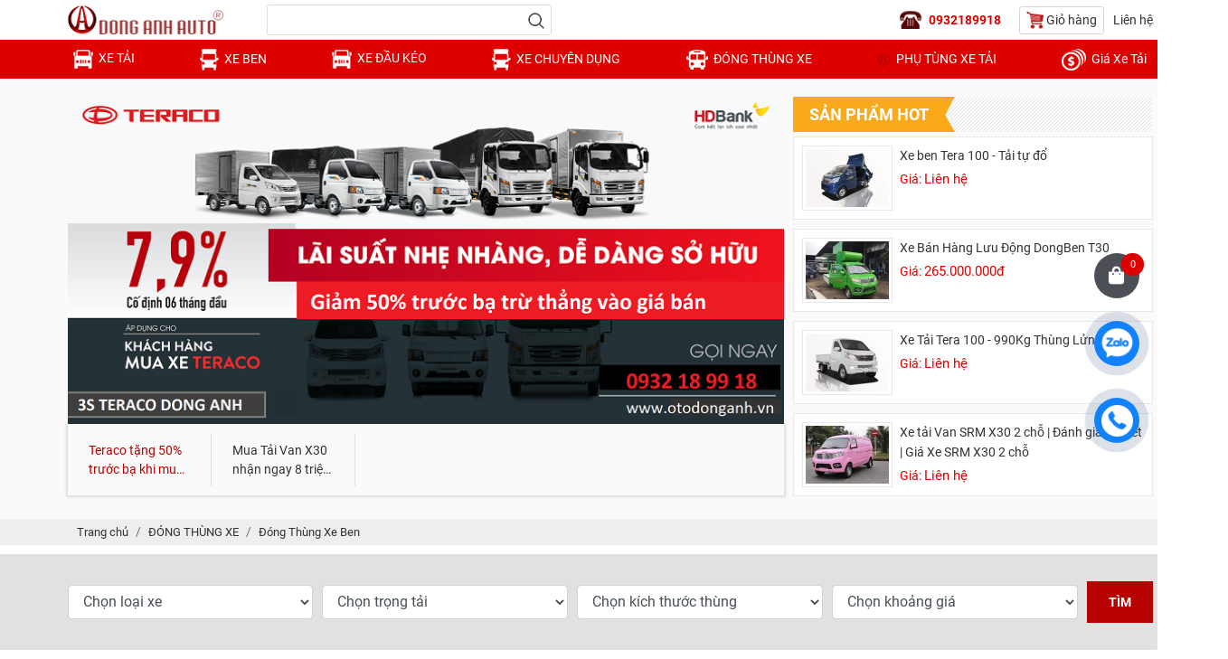

--- FILE ---
content_type: text/html; charset=UTF-8
request_url: https://otodonganh.vn/dong-thung-xe-ben
body_size: 17800
content:
<!DOCTYPE html>
<html lang="vi">

<head>
	<!-- Link AMP -->
	<!-- Basehref -->
<base href="https://otodonganh.vn/" />
<!-- UTF-8 -->
<meta http-equiv="Content-Type" content="text/html; charset=utf-8" />
<!-- Title, Keywords, Description -->
<title>Công Ty Đóng Thùng Xe Tải, Đóng thùng Xe Ben Tại HCM và Cần Thơ</title>
<meta name="keywords" content="ÔTÔ ĐÔNG ANH ĐẠI LÝ 3S -SÀI GÒN - CẦN THƠ, Đóng thùng xe tải ben, Đóng Thùng xe tải ben, nhận đóng thùng  xe tải ben, công ty đóng thùng xe tải ben, sửa chữa thùng xe tải, cần đóng thùng xe tải, chuyên đóng thùng xe tải, làm bản vẽ thùng xe tải, thiết kế thùng xe tải, đóng thùng xe chuyên dụng, đóng thùng xe ben, lắp đặt cần cẩu, đóng bồn xe chở xăng dầu, đóng bồn hút chất thải, đóng bửng nâng hạ, đóng thùng mở cánh dơi, đóng thùng bán hàng lưu động, đóng thùng chở gia cầm, đóng thùng chở gia súc, đóng thùng  xe khám chữa bệnh lưu động, đóng thùng xe chở kính, đóng thùng xe chở bia, đóng thùng xe chở xe, đóng thùng xe tải dạy lái, đóng thùng xe đông lạnh, đóng thùng xe cứu hộ, đóng thùng xe chữa cháy, đóng thùng xe làm việc trên cao, phụ kiện thùng xe, vách thùng xe tải, khung xương thùng xe tải, sàn thùng xe tải." />
<meta name="description" content="ÔTÔ ĐÔNG ANH ĐẠI LÝ 3S -SÀI GÒN - CẦN THƠ: Đóng thùng xe chuyên dụng, Đóng Thùng xe tải ben, nhận đóng thùng  xe tải ben, công ty đóng thùng xe tải ben, sửa chữa thùng xe tải, cần đóng thùng xe ben, chuyên đóng thùng xe ben, làm bản vẽ thùng xe ben, thiết kế thùng xe ben." />
<!-- Robots -->
<meta name="robots" content="index,follow" />
<!-- Canonical -->
<link rel="canonical" href="https://otodonganh.vn/dong-thung-xe-ben" />
	<!-- Link AMP -->
	<link rel="amphtml" href="https://otodonganh.vn/amp/dong-thung-xe-ben" />
<!-- Favicon -->
<link href="upload/photo/logo-2968-3386.png" rel="shortcut icon" type="image/x-icon" />
<!-- Webmaster Tool -->
<meta name="google-site-verification" content="6EohhtKXDTnHN8v8T7SjZ6Xnt1R0PL7672teltCZB2k" />
<meta name="google-site-verification" content="TsW7iZiBm0a4bV4fZPCEosQHAkoOhGHb1wqAsQzWLsU" /><!-- GEO -->
<meta name="geo.region" content="VN" />
<meta name="geo.placename" content="Hồ Chí Minh" />
<meta name="geo.position" content="10.823099;106.629664" />
<meta name="ICBM" content="10.823099, 106.629664" />
<!-- Author - Copyright -->
<meta name='revisit-after' content='1 days' />
<meta name="author" content="Đông Anh Sài Gòn - Cần Thơ " />
<meta name="copyright" content="Đông Anh Sài Gòn - Cần Thơ  - [otodonganh@yahoo.com]" />
<!-- Facebook -->
<meta property="og:type" content="object" />
<meta property="og:site_name" content="Đông Anh Sài Gòn - Cần Thơ " />
<meta property="og:title" content="Công Ty Đóng Thùng Xe Tải, Đóng thùng Xe Ben Tại HCM và Cần Thơ" />
<meta property="og:description" content="ÔTÔ ĐÔNG ANH ĐẠI LÝ 3S -SÀI GÒN - CẦN THƠ: Đóng thùng xe chuyên dụng, Đóng Thùng xe tải ben, nhận đóng thùng  xe tải ben, công ty đóng thùng xe tải ben, sửa chữa thùng xe tải, cần đóng thùng xe ben, chuyên đóng thùng xe ben, làm bản vẽ thùng xe ben, thiết kế thùng xe ben." />
<meta property="og:url" content="https://otodonganh.vn/dong-thung-xe-ben" />
<meta property="og:image" content="https://otodonganh.vn/thumbs/261x193x2/upload/product/ben_1542793425.jpg" />
<meta property="og:image:alt" content="Công Ty Đóng Thùng Xe Tải, Đóng thùng Xe Ben Tại HCM và Cần Thơ" />
<meta property="og:image:type" content="image/jpeg" />
<meta property="og:image:width" content="261" />
<meta property="og:image:height" content="193" />
<!-- Twitter -->
<meta name="twitter:card" content="summary_large_image" />
<meta name="twitter:site" content="otodonganh@yahoo.com" />
<meta name="twitter:creator" content="Đông Anh Sài Gòn - Cần Thơ " />
<meta property="og:url" content="https://otodonganh.vn/dong-thung-xe-ben" />
<meta property="og:title" content="Công Ty Đóng Thùng Xe Tải, Đóng thùng Xe Ben Tại HCM và Cần Thơ" />
<meta property="og:description" content="ÔTÔ ĐÔNG ANH ĐẠI LÝ 3S -SÀI GÒN - CẦN THƠ: Đóng thùng xe chuyên dụng, Đóng Thùng xe tải ben, nhận đóng thùng  xe tải ben, công ty đóng thùng xe tải ben, sửa chữa thùng xe tải, cần đóng thùng xe ben, chuyên đóng thùng xe ben, làm bản vẽ thùng xe ben, thiết kế thùng xe ben." />
<meta property="og:image" content="https://otodonganh.vn/thumbs/261x193x2/upload/product/ben_1542793425.jpg" />
<!-- Chống đổi màu trên IOS -->
<meta name="format-detection" content="telephone=no">
<!-- Viewport -->
<meta name="viewport" content="width=1349, initial-scale=0">	<!-- Css Files -->
<link href="./assets/css/animate.min.css?v=wliqsqVkGj" rel="stylesheet">
<link href="./assets/bootstrap/bootstrap.css?v=rvs6gUpBCG" rel="stylesheet">
<link href="./assets/fontawesome512/all.css?v=uypiwrS6EB" rel="stylesheet">
<link href="./assets/mmenu/mmenu.css?v=WWIJWdxVcW" rel="stylesheet">
<link href="./assets/fancybox3/jquery.fancybox.css?v=npxLS1H2lW" rel="stylesheet">
<link href="./assets/fancybox3/jquery.fancybox.style.css?v=CSrWabRhsi" rel="stylesheet">
<link href="./assets/css/cart.css?v=OrYDoKMNlw" rel="stylesheet">
<link href="./assets/slick/slick.css?v=UpPB8ogG9" rel="stylesheet">
<link href="./assets/magiczoomplus/magiczoomplus.css?v=xRswjA5SHT" rel="stylesheet">
<link href="./admin/assets/select2/select2.css?v=NTWwQ6522O" rel="stylesheet">
<link href="./assets/css/coldetail.css?v=vcn9V6kiPw" rel="stylesheet">
<link href="./assets/owlcarousel2/owl.carousel.css?v=jO74p5str4" rel="stylesheet">
<link href="./assets/owlcarousel2/owl.theme.default.css?v=irZRAQuSgQ" rel="stylesheet">
<link href="./assets/css/style.css?v=wBFIwiaoI6" rel="stylesheet">

<!-- Background -->

<!-- Js Google Analytic -->
<!-- Global site tag (gtag.js) - Google Analytics -->
<script async src="https://www.googletagmanager.com/gtag/js?id=G-EFRQWMVCM3"></script>
<script>
  window.dataLayer = window.dataLayer || [];
  function gtag(){dataLayer.push(arguments);}
  gtag('js', new Date());

  gtag('config', 'G-EFRQWMVCM3');
</script>
<!-- Js Head -->
<!--Start of Tawk.to Script--> <script type="text/javascript"> var Tawk_API=Tawk_API||{}, Tawk_LoadStart=new Date(); (function(){ var s1=document.createElement("script"),s0=document.getElementsByTagName("script")[0]; s1.async=true; s1.src='https://embed.tawk.to/5c49805e51410568a1081aad/default'; s1.charset='UTF-8'; s1.setAttribute('crossorigin','*'); s0.parentNode.insertBefore(s1,s0); })(); </script> <!--End of Tawk.to Script--> <script src="https://apis.google.com/js/platform.js?onload=renderOptIn" async defer></script> <script> window.renderOptIn = function() { window.gapi.load('surveyoptin', function() { window.gapi.surveyoptin.render( { // REQUIRED FIELDS "merchant_id": 146532889, "order_id": "MT3VTV", "email": "nguyendongnina@gmail.com", "delivery_country": "ISO 3166-2: VN", "estimated_delivery_date": "2019-12-20", // OPTIONAL FIELDS "products": [{"gtin":"GTIN1"}, {"gtin":"GTIN2"}] }); }); } </script> <script src="https://apis.google.com/js/platform.js?onload=renderBadge" async defer></script> <script> window.renderBadge = function() { var ratingBadgeContainer = document.createElement("div"); document.body.appendChild(ratingBadgeContainer); window.gapi.load('ratingbadge', function() { window.gapi.ratingbadge.render(ratingBadgeContainer, {"merchant_id": 146532889}); }); } </script>
<!-- Global site tag (gtag.js) - Google Analytics -->
<script async src="https://www.googletagmanager.com/gtag/js?id=G-EFRQWMVCM3"></script>
<script>
  window.dataLayer = window.dataLayer || [];
  function gtag(){dataLayer.push(arguments);}
  gtag('js', new Date());

  gtag('config', 'G-EFRQWMVCM3');
</script>
<!-- Global site tag (gtag.js) - Google Analytics -->
<script async src="https://www.googletagmanager.com/gtag/js?id=UA-196439018-1">
</script>
<script>
  window.dataLayer = window.dataLayer || [];
  function gtag(){dataLayer.push(arguments);}
  gtag('js', new Date());

  gtag('config', 'UA-196439018-1');
</script>
<!-- Global site tag (gtag.js) - Google Ads: 746335321 -->
<script async src="https://www.googletagmanager.com/gtag/js?id=AW-746335321"></script>
<script>
  window.dataLayer = window.dataLayer || [];
  function gtag(){dataLayer.push(arguments);}
  gtag('js', new Date());

  gtag('config', 'AW-746335321');
</script>
<!-- Event snippet for Lượng Khách Hàng mua xe sau khi chuyển đổi conversion page -->
<script>
  gtag('event', 'conversion', {'send_to': 'AW-746335321/e2apCPzwnqkBENnY8OMC'});
</script>

<meta name="p:domain_verify" content="d1d5cf6f09c7ea5d974a9c5d024826ff"/>

<!-- Js Structdata -->
    <!-- General -->
    <script type="application/ld+json">
        {
            "@context": "https://schema.org",
            "@type": "Organization",
            "name": "Đông Anh Sài Gòn - Cần Thơ ",
            "url": "https://otodonganh.vn/",
            "sameAs": [
                 "https://oa.zalo.me/manage/dashboard"
                        ,                 "https://www.youtube.com/user/OTODONGANH"
                        ,                 "https://twitter.com/otodonganh"
                        ,                 "https://sites.google.com/site/dailybanxetaidonganhhcm/"
                        ,                 "https://www.facebook.com/otodonganh.vn/"
                                                    ],
            "address": {
                "@type": "PostalAddress",
                "streetAddress": "2975 QL1A, Phường Tân Thới Nhất, Quận 12, Tp Hồ Chí Minh",
                "addressRegion": "Ho Chi Minh",
                "postalCode": "70000",
                "addressCountry": "vi"
            }
        }
    </script>
	<meta name="google-site-verification" content="dclRmp4j6GwDMt4MjTa_AqVspCWLN1JY01staJW424E" />
</head>

<body>
	<ul class="h-card hidden">
    <li class="h-fn fn">Đông Anh Sài Gòn - Cần Thơ </li>
    <li class="h-org org">Đông Anh Sài Gòn - Cần Thơ </li>
    <li class="h-tel tel">0932189918</li>
    <li><a class="u-url ul" href="https://otodonganh.vn/">https://otodonganh.vn/</a></li>
</ul>
<h1 class="hidden-seoh">Đóng Thùng Xe Ben</h1><div class="header">
	<div class="container d-flex align-items-center justify-content-between">
		<div class="info info-left d-flex align-items-center justify-content-between">
			<a class="logo-header" href=""><img onerror="this.src='thumbs/172x32x2/assets/images/noimage.png';" src="thumbs/172x32x1/upload/photo/logo-2968.png"/></a>
			<div class="search ml-5">
				<input type="text" id="keyword" placeholder="" onkeypress="doEnter(event,'keyword');"/>
				<p onclick="onSearch('keyword');">
					<img src="assets/images/icon-search.png" alt="">
				</p>
				<div class="res-autosearch"></div>
			</div>
		</div>
		<div class="info info-right d-flex align-items-center justify-content-between">
			<p class="info-header">0932189918</p>
			<a class="btn-cart-header" href="gio-hang" title="Giỏ hàng">
				<img src="assets/images/icon-cart.png" alt="">
				Giỏ hàng
			</a>
			<a href="lien-he" title="Liên hệ">Liên hệ</a>
		</div>
	</div>
</div><div class="menu">
    <ul class="d-flex align-items-center justify-content-between container">
                                    <li class="item-cat">
                    <a class="transition" title="XE TẢI" href="xe-tai">
                        <h2>
                            <img src="upload/product/dm1-2322.png" alt="XE TẢI">
                            XE TẢI                        </h2>
                    </a>
                                            <ul>
                                                            <li>
                                    <a class="transition" title="XE TẢI HYUNDAI" href="xe-tai-hyundai"><h2>XE TẢI HYUNDAI</h2></a>
                                                                            <ul class="menu-item menu-item-0" data-id="0">
                                                                                            <li>
                                                    <a class="transition" title="Xe Tải Hyundai PorTer H150 - 1T5" href="xe-tai-hyundai-porter-h150-1t5"><h2>Xe Tải Hyundai PorTer H150 - 1T5</h2></a>
                                                                                                    </li>
                                                                                            <li>
                                                    <a class="transition" title="Xe Tải Hyundai N250 - 2T4" href="xe-tai-hyundai-n250-2t4"><h2>Xe Tải Hyundai N250 - 2T4</h2></a>
                                                                                                    </li>
                                                                                            <li>
                                                    <a class="transition" title="Xe Tải Hyundai N250SL - 1T9" href="xe-tai-hyundai-n250sl-1t9"><h2>Xe Tải Hyundai N250SL - 1T9</h2></a>
                                                                                                    </li>
                                                                                            <li>
                                                    <a class="transition" title="Xe Tải Hyundai 75S - 3T5" href="xe-tai-hyundai-75s-3t5"><h2>Xe Tải Hyundai 75S - 3T5</h2></a>
                                                                                                    </li>
                                                                                            <li>
                                                    <a class="transition" title="Xe Tải Hyundai 110S - 7T5" href="xe-tai-hyundai-110s-7t5"><h2>Xe Tải Hyundai 110S - 7T5</h2></a>
                                                                                                    </li>
                                                                                            <li>
                                                    <a class="transition" title="Xe Tải Hyundai EX8 GT - 7 tấn" href="xe-tai-hyundai-ex8-gt-7-tan"><h2>Xe Tải Hyundai EX8 GT - 7 tấn</h2></a>
                                                                                                    </li>
                                                                                            <li>
                                                    <a class="transition" title="Xe Tải Hyundai EX Series" href="xe-tai-hyundai-ex-series"><h2>Xe Tải Hyundai EX Series</h2></a>
                                                                                                    </li>
                                                                                            <li>
                                                    <a class="transition" title="Xe Tải Hyundai HD240 16 Tấn" href="xe-tai-hyundai-hd240-16-tan"><h2>Xe Tải Hyundai HD240 16 Tấn</h2></a>
                                                                                                    </li>
                                                                                            <li>
                                                    <a class="transition" title="Xe Tải Hyundai HD260 - 18T" href="xe-tai-hyundai-hd260-18t"><h2>Xe Tải Hyundai HD260 - 18T</h2></a>
                                                                                                    </li>
                                                                                            <li>
                                                    <a class="transition" title="Xe Tải Hyundai HD320 - 22T" href="xe-tai-hyundai-hd320-22t"><h2>Xe Tải Hyundai HD320 - 22T</h2></a>
                                                                                                    </li>
                                                                                    </ul>
                                                                    </li>
                                                            <li>
                                    <a class="transition" title="XE TẢI ISUZU VĨNH PHÁT" href="xe-tai-isuzu-vinh-phat"><h2>XE TẢI ISUZU VĨNH PHÁT</h2></a>
                                                                            <ul class="menu-item menu-item-1" data-id="1">
                                                                                            <li>
                                                    <a class="transition" title="Xe Tải Isuzu NK490S - 2T4" href="xe-tai-isuzu-nk490s-2t4"><h2>Xe Tải Isuzu NK490S - 2T4</h2></a>
                                                                                                    </li>
                                                                                            <li>
                                                    <a class="transition" title="Xe Tải Isuzu NK490L - 2T4" href="xe-tai-isuzu-nk490l-2t4"><h2>Xe Tải Isuzu NK490L - 2T4</h2></a>
                                                                                                    </li>
                                                                                            <li>
                                                    <a class="transition" title="Xe Tải Isuzu NK490SL - 1T9" href="xe-tai-isuzu-nk490sl-1t9"><h2>Xe Tải Isuzu NK490SL - 1T9</h2></a>
                                                                                                    </li>
                                                                                            <li>
                                                    <a class="transition" title="Xe Tải Isuzu NK550 - 3 Tấn" href="xe-tai-isuzu-nk550-3-tan"><h2>Xe Tải Isuzu NK550 - 3 Tấn</h2></a>
                                                                                                    </li>
                                                                                            <li>
                                                    <a class="transition" title="Xe Tải Isuzu NK650 - 3T5" href="xe-tai-isuzu-nk650-3t5"><h2>Xe Tải Isuzu NK650 - 3T5</h2></a>
                                                                                                    </li>
                                                                                            <li>
                                                    <a class="transition" title="Xe Tải Isuzu KR750L - 5T" href="xe-tai-isuzu-kr750l-5t"><h2>Xe Tải Isuzu KR750L - 5T</h2></a>
                                                                                                    </li>
                                                                                            <li>
                                                    <a class="transition" title="Xe Tải Isuzu KR750SL - 5T" href="xe-tai-isuzu-kr750sl-5t"><h2>Xe Tải Isuzu KR750SL - 5T</h2></a>
                                                                                                    </li>
                                                                                            <li>
                                                    <a class="transition" title="Xe Tải Isuzu FN129S - 9T" href="xe-tai-isuzu-fn129s-9t"><h2>Xe Tải Isuzu FN129S - 9T</h2></a>
                                                                                                    </li>
                                                                                            <li>
                                                    <a class="transition" title="Xe Tải Isuzu FN129M - 9T" href="xe-tai-isuzu-fn129m-9t"><h2>Xe Tải Isuzu FN129M - 9T</h2></a>
                                                                                                    </li>
                                                                                            <li>
                                                    <a class="transition" title="Xe Tải Isuzu FN129L/AL - 9T" href="xe-tai-isuzu-fn129lal-9t"><h2>Xe Tải Isuzu FN129L/AL - 9T</h2></a>
                                                                                                    </li>
                                                                                            <li>
                                                    <a class="transition" title="Xe Tải Isuzu FTR160S - 9T5" href="xe-tai-isuzu-ftr160s-9t5"><h2>Xe Tải Isuzu FTR160S - 9T5</h2></a>
                                                                                                    </li>
                                                                                            <li>
                                                    <a class="transition" title="Xe Tải Isuzu FTR160L - 9T5" href="xe-tai-isuzu-ftr160l-9t5"><h2>Xe Tải Isuzu FTR160L - 9T5</h2></a>
                                                                                                    </li>
                                                                                            <li>
                                                    <a class="transition" title="Xe Tải Isuzu FTR160SL - 9T5" href="xe-tai-isuzu-ftr160sl-9t5"><h2>Xe Tải Isuzu FTR160SL - 9T5</h2></a>
                                                                                                    </li>
                                                                                            <li>
                                                    <a class="transition" title="Xe Tải Isuzu FV330 - 18T" href="xe-tai-isuzu-fv330-18t"><h2>Xe Tải Isuzu FV330 - 18T</h2></a>
                                                                                                    </li>
                                                                                            <li>
                                                    <a class="transition" title="Xe Tải Ginga 370 - 18 Tấn" href="xe-tai-ginga-370-18-tan"><h2>Xe Tải Ginga 370 - 18 Tấn</h2></a>
                                                                                                    </li>
                                                                                    </ul>
                                                                    </li>
                                                            <li>
                                    <a class="transition" title="XE TẢI ĐÔ THÀNH" href="xe-tai-do-thanh"><h2>XE TẢI ĐÔ THÀNH</h2></a>
                                                                            <ul class="menu-item menu-item-2" data-id="2">
                                                                                            <li>
                                                    <a class="transition" title="Xe Tai IZ100 -990KG" href="xe-tai-iz100-990kg"><h2>Xe Tai IZ100 -990KG</h2></a>
                                                                                                    </li>
                                                                                            <li>
                                                    <a class="transition" title="Xe Tải IZ150 - 1T5" href="xe-tai-iz150-1t5"><h2>Xe Tải IZ150 - 1T5</h2></a>
                                                                                                    </li>
                                                                                            <li>
                                                    <a class="transition" title="Xe Tải IZ200 - 1T9" href="xe-tai-iz200-1t9"><h2>Xe Tải IZ200 - 1T9</h2></a>
                                                                                                    </li>
                                                                                            <li>
                                                    <a class="transition" title="Xe Tải IZ49 - 2T4" href="xe-tai-iz49-2t4"><h2>Xe Tải IZ49 - 2T4</h2></a>
                                                                                                    </li>
                                                                                            <li>
                                                    <a class="transition" title="Xe Tải IZ65 GOLD - 2T5 " href="xe-tai-iz65-gold-2t5"><h2>Xe Tải IZ65 GOLD - 2T5 </h2></a>
                                                                                                    </li>
                                                                                            <li>
                                                    <a class="transition" title="Xe Tải IZ65 GOLD - 3T5" href="xe-tai-iz65-gold-3t5"><h2>Xe Tải IZ65 GOLD - 3T5</h2></a>
                                                                                                    </li>
                                                                                            <li>
                                                    <a class="transition" title="Xe Tải IZ68S - 3T5" href="xe-tai-iz68s-3t5"><h2>Xe Tải IZ68S - 3T5</h2></a>
                                                                                                    </li>
                                                                                            <li>
                                                    <a class="transition" title="Xe Tải IZ250 -2T5" href="xe-tai-iz250-2t5"><h2>Xe Tải IZ250 -2T5</h2></a>
                                                                                                    </li>
                                                                                            <li>
                                                    <a class="transition" title="Xe tải IZ500L Plus 5 tấn" href="xe-tai-iz500l-plus-5-tan"><h2>Xe tải IZ500L Plus 5 tấn</h2></a>
                                                                                                    </li>
                                                                                            <li>
                                                    <a class="transition" title="Xe Tải IZ650SE - 6T5" href="xe-tai-iz650se-6t5"><h2>Xe Tải IZ650SE - 6T5</h2></a>
                                                                                                    </li>
                                                                                            <li>
                                                    <a class="transition" title="Xe Tải Hyundai HD120SL - 8T" href="xe-tai-hyundai-hd120sl-8t"><h2>Xe Tải Hyundai HD120SL - 8T</h2></a>
                                                                                                    </li>
                                                                                    </ul>
                                                                    </li>
                                                            <li>
                                    <a class="transition" title="XE TẢI VEAM" href="xe-tai-veam"><h2>XE TẢI VEAM</h2></a>
                                                                            <ul class="menu-item menu-item-3" data-id="3">
                                                                                            <li>
                                                    <a class="transition" title="Xe Tải Veam Star 850Kg" href="xe-tai-veam-star-850kg"><h2>Xe Tải Veam Star 850Kg</h2></a>
                                                                                                    </li>
                                                                                            <li>
                                                    <a class="transition" title="Xe Tải Veam VPT095 - 990kg" href="xe-tai-veam-vpt095-990kg"><h2>Xe Tải Veam VPT095 - 990kg</h2></a>
                                                                                                    </li>
                                                                                            <li>
                                                    <a class="transition" title="Xe Tải Veam VPT150 - 1T5" href="xe-tai-veam-vpt150-1t5"><h2>Xe Tải Veam VPT150 - 1T5</h2></a>
                                                                                                    </li>
                                                                                            <li>
                                                    <a class="transition" title="Xe tải Veam VPT190 - 1T9" href="xe-tai-veam-vpt190-1t9"><h2>Xe tải Veam VPT190 - 1T9</h2></a>
                                                                                                    </li>
                                                                                            <li>
                                                    <a class="transition" title="Xe Tải Veam VT260-1 - 1T99" href="xe-tai-veam-vt260-1-1t99"><h2>Xe Tải Veam VT260-1 - 1T99</h2></a>
                                                                                                    </li>
                                                                                            <li>
                                                    <a class="transition" title="Xe Tải Veam VT340S - 3T49" href="xe-tai-veam-vt340s-3t49"><h2>Xe Tải Veam VT340S - 3T49</h2></a>
                                                                                                    </li>
                                                                                            <li>
                                                    <a class="transition" title="Xe Tải Veam VPT350 - 3T5" href="xe-tai-veam-vpt350-3t5"><h2>Xe Tải Veam VPT350 - 3T5</h2></a>
                                                                                                    </li>
                                                                                            <li>
                                                    <a class="transition" title="Xe Tải Veam VPT450 - 4T5" href="xe-tai-veam-vpt450-4t5"><h2>Xe Tải Veam VPT450 - 4T5</h2></a>
                                                                                                    </li>
                                                                                            <li>
                                                    <a class="transition" title="Xe Tải Veam VPT700 - 7 tấn" href="xe-tai-veam-vpt700-7-tan"><h2>Xe Tải Veam VPT700 - 7 tấn</h2></a>
                                                                                                    </li>
                                                                                            <li>
                                                    <a class="transition" title="Xe Tải Veam VPT880 - 8 Tấn" href="xe-tai-veam-vpt880-8-tan"><h2>Xe Tải Veam VPT880 - 8 Tấn</h2></a>
                                                                                                    </li>
                                                                                            <li>
                                                    <a class="transition" title="Xe Tải Veam VPT950 - 9T5" href="xe-tai-veam-vpt950-9t5"><h2>Xe Tải Veam VPT950 - 9T5</h2></a>
                                                                                                    </li>
                                                                                            <li>
                                                    <a class="transition" title="Xe Tải Veam VT100 - 990Kg" href="xe-tai-veam-vt100-990kg"><h2>Xe Tải Veam VT100 - 990Kg</h2></a>
                                                                                                    </li>
                                                                                            <li>
                                                    <a class="transition" title="Xe Tải Veam VT125 - 1T25" href="xe-tai-veam-vt125-1t25"><h2>Xe Tải Veam VT125 - 1T25</h2></a>
                                                                                                    </li>
                                                                                            <li>
                                                    <a class="transition" title="Xe Tải Veam VT150 - 1T5" href="xe-tai-veam-vt150-1t5"><h2>Xe Tải Veam VT150 - 1T5</h2></a>
                                                                                                    </li>
                                                                                            <li>
                                                    <a class="transition" title="Xe Tải Veam VT200 - 2 Tấn" href="xe-tai-veam-vt200-2-tan"><h2>Xe Tải Veam VT200 - 2 Tấn</h2></a>
                                                                                                    </li>
                                                                                            <li>
                                                    <a class="transition" title="Xe Tải Veam VT252-1 - 2T4" href="xe-tai-veam-vt252-1-2t4"><h2>Xe Tải Veam VT252-1 - 2T4</h2></a>
                                                                                                    </li>
                                                                                            <li>
                                                    <a class="transition" title="Xe Tải Veam VT350 - 3T49" href="xe-tai-veam-vt350-3t49"><h2>Xe Tải Veam VT350 - 3T49</h2></a>
                                                                                                    </li>
                                                                                            <li>
                                                    <a class="transition" title="Xe Tải Veam VT490 - 4T9" href="xe-tai-veam-vt490-4t9"><h2>Xe Tải Veam VT490 - 4T9</h2></a>
                                                                                                    </li>
                                                                                            <li>
                                                    <a class="transition" title="Xe Tải Veam VT650 - 6T5" href="xe-tai-veam-vt650-6t5"><h2>Xe Tải Veam VT650 - 6T5</h2></a>
                                                                                                    </li>
                                                                                            <li>
                                                    <a class="transition" title="Xe Tải Veam VT651 - 6T5" href="xe-tai-veam-vt651-6t5"><h2>Xe Tải Veam VT651 - 6T5</h2></a>
                                                                                                    </li>
                                                                                            <li>
                                                    <a class="transition" title="Xe Tải Veam VT750 - 7T5" href="xe-tai-veam-vt750-7t5"><h2>Xe Tải Veam VT750 - 7T5</h2></a>
                                                                                                    </li>
                                                                                            <li>
                                                    <a class="transition" title="Xe Tải Veam VT751  - 7T5" href="xe-tai-veam-vt751-7t5"><h2>Xe Tải Veam VT751  - 7T5</h2></a>
                                                                                                    </li>
                                                                                            <li>
                                                    <a class="transition" title="Hyundai New Mighty - 7T5" href="hyundai-new-mighty-7t5"><h2>Hyundai New Mighty - 7T5</h2></a>
                                                                                                    </li>
                                                                                            <li>
                                                    <a class="transition" title="Xe Tải Hyundai HD800 - 8T" href="xe-tai-hyundai-hd800-8t"><h2>Xe Tải Hyundai HD800 - 8T</h2></a>
                                                                                                    </li>
                                                                                    </ul>
                                                                    </li>
                                                            <li>
                                    <a class="transition" title="XE TẢI JAC" href="xe-tai-jac"><h2>XE TẢI JAC</h2></a>
                                                                            <ul class="menu-item menu-item-4" data-id="4">
                                                                                            <li>
                                                    <a class="transition" title="Xe Tải Jac X99 - Máy xăng" href="xe-tai-jac-x99-may-xang"><h2>Xe Tải Jac X99 - Máy xăng</h2></a>
                                                                                                    </li>
                                                                                            <li>
                                                    <a class="transition" title="Xe Tải Jac X99 - 990Kg" href="xe-tai-jac-x99-990kg"><h2>Xe Tải Jac X99 - 990Kg</h2></a>
                                                                                                    </li>
                                                                                            <li>
                                                    <a class="transition" title="Xe Tải Jac X125 - 1T25" href="xe-tai-jac-x125-1t25"><h2>Xe Tải Jac X125 - 1T25</h2></a>
                                                                                                    </li>
                                                                                            <li>
                                                    <a class="transition" title="Xe Tải Jac X150 - 1T5" href="xe-tai-jac-x150-1t5"><h2>Xe Tải Jac X150 - 1T5</h2></a>
                                                                                                    </li>
                                                                                            <li>
                                                    <a class="transition" title="Xe Tải Jac L240 - 2T4" href="xe-tai-jac-l240-2t4"><h2>Xe Tải Jac L240 - 2T4</h2></a>
                                                                                                    </li>
                                                                                            <li>
                                                    <a class="transition" title="Xe Tải jac Isuzu L250 - 2T4" href="xe-tai-jac-isuzu-l250-2t4"><h2>Xe Tải jac Isuzu L250 - 2T4</h2></a>
                                                                                                    </li>
                                                                                            <li>
                                                    <a class="transition" title="Xe Tải Jac L350 - 3T49" href="xe-tai-jac-l350-3t49"><h2>Xe Tải Jac L350 - 3T49</h2></a>
                                                                                                    </li>
                                                                                            <li>
                                                    <a class="transition" title="Xe Tải Jac L500 - 4T9" href="xe-tai-jac-l500-4t9"><h2>Xe Tải Jac L500 - 4T9</h2></a>
                                                                                                    </li>
                                                                                            <li>
                                                    <a class="transition" title="Xe Tải jac N200 - 1T9" href="xe-tai-jac-n200-1t9"><h2>Xe Tải jac N200 - 1T9</h2></a>
                                                                                                    </li>
                                                                                            <li>
                                                    <a class="transition" title="Xe Tải Jac N350 - 3T45" href="xe-tai-jac-n350-3t45"><h2>Xe Tải Jac N350 - 3T45</h2></a>
                                                                                                    </li>
                                                                                            <li>
                                                    <a class="transition" title="Xe Tải Jac N500 - 4T9" href="xe-tai-jac-n500-4t9"><h2>Xe Tải Jac N500 - 4T9</h2></a>
                                                                                                    </li>
                                                                                            <li>
                                                    <a class="transition" title="Xe Tải Jac N650 - 6T5" href="xe-tai-jac-n650-6t5"><h2>Xe Tải Jac N650 - 6T5</h2></a>
                                                                                                    </li>
                                                                                            <li>
                                                    <a class="transition" title="Xe Tải Jac N650 Plus - 6T5" href="xe-tai-jac-n650-plus-6t5"><h2>Xe Tải Jac N650 Plus - 6T5</h2></a>
                                                                                                    </li>
                                                                                            <li>
                                                    <a class="transition" title="Xe tải Jac N680 - 6T5" href="xe-tai-jac-n680-6t5"><h2>Xe tải Jac N680 - 6T5</h2></a>
                                                                                                    </li>
                                                                                            <li>
                                                    <a class="transition" title="Xe Tải Jac N700 - 7T" href="xe-tai-jac-n700-7t"><h2>Xe Tải Jac N700 - 7T</h2></a>
                                                                                                    </li>
                                                                                            <li>
                                                    <a class="transition" title="Xe tải Jac N750 - 7T5" href="xe-tai-jac-n750-7t5"><h2>Xe tải Jac N750 - 7T5</h2></a>
                                                                                                    </li>
                                                                                            <li>
                                                    <a class="transition" title="Xe tải Jac N800 - 8T" href="xe-tai-jac-n800-8t"><h2>Xe tải Jac N800 - 8T</h2></a>
                                                                                                    </li>
                                                                                            <li>
                                                    <a class="transition" title="Xe tải Jac N900 - 9T" href="xe-tai-jac-n900-9t"><h2>Xe tải Jac N900 - 9T</h2></a>
                                                                                                    </li>
                                                                                            <li>
                                                    <a class="transition" title="Xe Tải Jac HFC1025K1 - 1T25" href="xe-tai-jac-hfc1025k1-1t25"><h2>Xe Tải Jac HFC1025K1 - 1T25</h2></a>
                                                                                                    </li>
                                                                                            <li>
                                                    <a class="transition" title="Xe Tải Jac HFC1030K3 - 1T5" href="xe-tai-jac-hfc1030k3-1t5"><h2>Xe Tải Jac HFC1030K3 - 1T5</h2></a>
                                                                                                    </li>
                                                                                            <li>
                                                    <a class="transition" title="Xe Tải Jac HFC1047K3 - 1T95" href="xe-tai-jac-hfc1047k3-1t95"><h2>Xe Tải Jac HFC1047K3 - 1T95</h2></a>
                                                                                                    </li>
                                                                                            <li>
                                                    <a class="transition" title="Xe Tải Jac HFC1042K1 - 1T99" href="xe-tai-jac-hfc1042k1-1t99"><h2>Xe Tải Jac HFC1042K1 - 1T99</h2></a>
                                                                                                    </li>
                                                                                            <li>
                                                    <a class="transition" title="Xe Tải Jac HFC1030K4 - 2T4" href="xe-tai-jac-hfc1030k4-2t4"><h2>Xe Tải Jac HFC1030K4 - 2T4</h2></a>
                                                                                                    </li>
                                                                                            <li>
                                                    <a class="transition" title="Xe Tải Jac HFC1042K2 - 3T45" href="xe-tai-jac-hfc1042k2-3t45"><h2>Xe Tải Jac HFC1042K2 - 3T45</h2></a>
                                                                                                    </li>
                                                                                            <li>
                                                    <a class="transition" title="Xe Tải Jac HFC4950LD - 4T95" href="xe-tai-jac-hfc4950ld-4t95"><h2>Xe Tải Jac HFC4950LD - 4T95</h2></a>
                                                                                                    </li>
                                                                                            <li>
                                                    <a class="transition" title="Xe Tải Jac HFC1061K3 - 4T99" href="xe-tai-jac-hfc1061k3-4t99"><h2>Xe Tải Jac HFC1061K3 - 4T99</h2></a>
                                                                                                    </li>
                                                                                            <li>
                                                    <a class="transition" title="Xe Tải Jac HFC1083K1 - 6T4" href="xe-tai-jac-hfc1083k1-6t4"><h2>Xe Tải Jac HFC1083K1 - 6T4</h2></a>
                                                                                                    </li>
                                                                                            <li>
                                                    <a class="transition" title="Xe Tải Jac HFC1183K1 - 7T25" href="xe-tai-jac-hfc1183k1-7t25"><h2>Xe Tải Jac HFC1183K1 - 7T25</h2></a>
                                                                                                    </li>
                                                                                            <li>
                                                    <a class="transition" title="Xe Tải Jac HFC1383K1 - 8T4" href="xe-tai-jac-hfc1383k1-8t4"><h2>Xe Tải Jac HFC1383K1 - 8T4</h2></a>
                                                                                                    </li>
                                                                                            <li>
                                                    <a class="transition" title="Xe Tải Jac HFC1383K - 9T1" href="xe-tai-jac-hfc1383k-9t1"><h2>Xe Tải Jac HFC1383K - 9T1</h2></a>
                                                                                                    </li>
                                                                                            <li>
                                                    <a class="transition" title="Xe Tải Nặng Jac" href="xe-tai-nang-jac"><h2>Xe Tải Nặng Jac</h2></a>
                                                                                                    </li>
                                                                                    </ul>
                                                                    </li>
                                                            <li>
                                    <a class="transition" title="XE TẢI TERACO" href="xe-tai-teraco"><h2>XE TẢI TERACO</h2></a>
                                                                            <ul class="menu-item menu-item-5" data-id="5">
                                                                                            <li>
                                                    <a class="transition" title="Xe Tải Tera 100 - 990Kg" href="xe-tai-tera-100-990kg"><h2>Xe Tải Tera 100 - 990Kg</h2></a>
                                                                                                    </li>
                                                                                            <li>
                                                    <a class="transition" title="Xe Tải Tera 150 - 1T49" href="xe-tai-tera-150-1t49"><h2>Xe Tải Tera 150 - 1T49</h2></a>
                                                                                                    </li>
                                                                                            <li>
                                                    <a class="transition" title="Xe Tải Tera 180 - 1T9" href="xe-tai-tera-180-1t9"><h2>Xe Tải Tera 180 - 1T9</h2></a>
                                                                                                    </li>
                                                                                            <li>
                                                    <a class="transition" title="Xe Tải Tera 190SL - 1T9 Thùng 6m2" href="xe-tai-tera-190sl-1t9-thung-6m2"><h2>Xe Tải Tera 190SL - 1T9 Thùng 6m2</h2></a>
                                                                                                    </li>
                                                                                            <li>
                                                    <a class="transition" title="Xe Tải Tera 345SL - 3T45 Thùng 6m2" href="xe-tai-tera-345sl-3t45-thung-6m2"><h2>Xe Tải Tera 345SL - 3T45 Thùng 6m2</h2></a>
                                                                                                    </li>
                                                                                            <li>
                                                    <a class="transition" title="Xe tải Tera 350 - 3T5" href="xe-tai-tera-350-3t5"><h2>Xe tải Tera 350 - 3T5</h2></a>
                                                                                                    </li>
                                                                                            <li>
                                                    <a class="transition" title="Xe tải Van Tera-V" href="xe-tai-van-tera-v"><h2>Xe tải Van Tera-V</h2></a>
                                                                                                    </li>
                                                                                            <li>
                                                    <a class="transition" title="Xe Tải Tera 240L - 2T4" href="xe-tai-tera-240l-2t4"><h2>Xe Tải Tera 240L - 2T4</h2></a>
                                                                                                    </li>
                                                                                            <li>
                                                    <a class="transition" title="Xe Tải Tera 240S - 2T4" href="xe-tai-tera-240s-2t4"><h2>Xe Tải Tera 240S - 2T4</h2></a>
                                                                                                    </li>
                                                                                            <li>
                                                    <a class="transition" title="Xe tải Tera 245L - 2T4 &amp; 2T8" href="xe-tai-tera-245l-2t4-amp-2t8"><h2>Xe tải Tera 245L - 2T4 &amp; 2T8</h2></a>
                                                                                                    </li>
                                                                                            <li>
                                                    <a class="transition" title="Xe Tải Tera 250 - 2T5" href="xe-tai-tera-250-2t5"><h2>Xe Tải Tera 250 - 2T5</h2></a>
                                                                                                    </li>
                                                                                            <li>
                                                    <a class="transition" title="Xe Tải Tera 345 - 3T45" href="xe-tai-tera-345-3t45"><h2>Xe Tải Tera 345 - 3T45</h2></a>
                                                                                                    </li>
                                                                                            <li>
                                                    <a class="transition" title="Xe Tải Tera 220 - 2T2" href="xe-tai-tera-220-2t2"><h2>Xe Tải Tera 220 - 2T2</h2></a>
                                                                                                    </li>
                                                                                    </ul>
                                                                    </li>
                                                            <li>
                                    <a class="transition" title="XE TẢI DONGBEN" href="xe-tai-dongben"><h2>XE TẢI DONGBEN</h2></a>
                                                                            <ul class="menu-item menu-item-6" data-id="6">
                                                                                            <li>
                                                    <a class="transition" title="Xe Tải DongBen DB1021K9 - 1T2" href="xe-tai-dongben-db1021k9-1t2"><h2>Xe Tải DongBen DB1021K9 - 1T2</h2></a>
                                                                                                    </li>
                                                                                            <li>
                                                    <a class="transition" title="Xe Tải Dongben DB1021- 870Kg" href="xe-tai-dongben-db1021-870kg"><h2>Xe Tải Dongben DB1021- 870Kg</h2></a>
                                                                                                    </li>
                                                                                            <li>
                                                    <a class="transition" title="Xe Tải Shineray SRM T20 - 1 Tấn" href="xe-tai-shineray-srm-t20-1-tan"><h2>Xe Tải Shineray SRM T20 - 1 Tấn</h2></a>
                                                                                                    </li>
                                                                                            <li>
                                                    <a class="transition" title="Xe tải DongBen T30 - 1T25" href="xe-tai-dongben-t30-1t25"><h2>Xe tải DongBen T30 - 1T25</h2></a>
                                                                                                    </li>
                                                                                            <li>
                                                    <a class="transition" title="Xe Tải DongBen Q20 - 1T9" href="xe-tai-dongben-q20-1t9"><h2>Xe Tải DongBen Q20 - 1T9</h2></a>
                                                                                                    </li>
                                                                                            <li>
                                                    <a class="transition" title="Xe Bán Tải DongBen X30 " href="xe-ban-tai-dongben-x30"><h2>Xe Bán Tải DongBen X30 </h2></a>
                                                                                                    </li>
                                                                                    </ul>
                                                                    </li>
                                                            <li>
                                    <a class="transition" title="XE TẢI SHINERAY" href="xe-tai-shineray"><h2>XE TẢI SHINERAY</h2></a>
                                                                            <ul class="menu-item menu-item-7" data-id="7">
                                                                                            <li>
                                                    <a class="transition" title="Xe Tải Shineray SRM DB1021K9 - 990Kg" href="xe-tai-shineray-srm-db1021k9-990kg"><h2>Xe Tải Shineray SRM DB1021K9 - 990Kg</h2></a>
                                                                                                    </li>
                                                                                            <li>
                                                    <a class="transition" title="Xe Tải Shineray SRM T20 - 930kG" href="xe-tai-shineray-srm-t20-930kg"><h2>Xe Tải Shineray SRM T20 - 930kG</h2></a>
                                                                                                    </li>
                                                                                            <li>
                                                    <a class="transition" title="Xe Tải Shineray SRM T30 - 1T25" href="xe-tai-shineray-srm-t30-1t25"><h2>Xe Tải Shineray SRM T30 - 1T25</h2></a>
                                                                                                    </li>
                                                                                            <li>
                                                    <a class="transition" title="Xe tải Van SRM X30" href="xe-tai-van-srm-x30"><h2>Xe tải Van SRM X30</h2></a>
                                                                                                    </li>
                                                                                            <li>
                                                    <a class="transition" title="Xe Tải Van SRM 868" href="xe-tai-van-srm-868"><h2>Xe Tải Van SRM 868</h2></a>
                                                                                                    </li>
                                                                                            <li>
                                                    <a class="transition" title="Xe Ô TÔ SWM X3 - 7 Chỗ" href="xe-o-to-swm-x3-7-cho"><h2>Xe Ô TÔ SWM X3 - 7 Chỗ</h2></a>
                                                                                                    </li>
                                                                                    </ul>
                                                                    </li>
                                                            <li>
                                    <a class="transition" title="XE TẢI KENBO" href="xe-tai-kenbo"><h2>XE TẢI KENBO</h2></a>
                                                                            <ul class="menu-item menu-item-8" data-id="8">
                                                                                            <li>
                                                    <a class="transition" title="Xe TẢi Kenbo - 990Kg" href="xe-tai-kenbo-990kg"><h2>Xe TẢi Kenbo - 990Kg</h2></a>
                                                                                                    </li>
                                                                                            <li>
                                                    <a class="transition" title="Xe Bán Tải KenBo" href="xe-ban-tai-kenbo"><h2>Xe Bán Tải KenBo</h2></a>
                                                                                                    </li>
                                                                                    </ul>
                                                                    </li>
                                                            <li>
                                    <a class="transition" title="XE TẢI HINO" href="xe-tai-hino"><h2>XE TẢI HINO</h2></a>
                                                                            <ul class="menu-item menu-item-9" data-id="9">
                                                                                            <li>
                                                    <a class="transition" title="Xe Tải Hino XZU 650 - 1T9" href="xe-tai-hino-xzu-650-1t9"><h2>Xe Tải Hino XZU 650 - 1T9</h2></a>
                                                                                                    </li>
                                                                                            <li>
                                                    <a class="transition" title="Xe Tải Hino XZU 720 - 4 Tấn" href="xe-tai-hino-xzu-720-4-tan"><h2>Xe Tải Hino XZU 720 - 4 Tấn</h2></a>
                                                                                                    </li>
                                                                                            <li>
                                                    <a class="transition" title="Xe Tải Hino XZU 730 - 5 Tấn" href="xe-tai-hino-xzu-730-5-tan"><h2>Xe Tải Hino XZU 730 - 5 Tấn</h2></a>
                                                                                                    </li>
                                                                                            <li>
                                                    <a class="transition" title="Xe Tải Hino XZU 302L - 2T4" href="xe-tai-hino-xzu-302l-2t4"><h2>Xe Tải Hino XZU 302L - 2T4</h2></a>
                                                                                                    </li>
                                                                                            <li>
                                                    <a class="transition" title="Xe Tải Hino XZU 342L - 4T5" href="xe-tai-hino-xzu-342l-4t5"><h2>Xe Tải Hino XZU 342L - 4T5</h2></a>
                                                                                                    </li>
                                                                                            <li>
                                                    <a class="transition" title="Xe Tải Hino XZU 352L - 4T5" href="xe-tai-hino-xzu-352l-4t5"><h2>Xe Tải Hino XZU 352L - 4T5</h2></a>
                                                                                                    </li>
                                                                                            <li>
                                                    <a class="transition" title="Xe Tải Hino XZU 342L – 5 Tấn" href="xe-tai-hino-xzu-342l-5-tan"><h2>Xe Tải Hino XZU 342L – 5 Tấn</h2></a>
                                                                                                    </li>
                                                                                            <li>
                                                    <a class="transition" title="Xe Tải Hino FC9JETC - 7T" href="xe-tai-hino-fc9jetc-7t"><h2>Xe Tải Hino FC9JETC - 7T</h2></a>
                                                                                                    </li>
                                                                                            <li>
                                                    <a class="transition" title="Xe Tải Hino FC9JJTC - 7T" href="xe-tai-hino-fc9jjtc-7t"><h2>Xe Tải Hino FC9JJTC - 7T</h2></a>
                                                                                                    </li>
                                                                                            <li>
                                                    <a class="transition" title="Xe Tải Hino FC9JLTC - 7T" href="xe-tai-hino-fc9jltc-7t"><h2>Xe Tải Hino FC9JLTC - 7T</h2></a>
                                                                                                    </li>
                                                                                            <li>
                                                    <a class="transition" title="Xe Tải Hino FC9JNTC - 7T" href="xe-tai-hino-fc9jntc-7t"><h2>Xe Tải Hino FC9JNTC - 7T</h2></a>
                                                                                                    </li>
                                                                                            <li>
                                                    <a class="transition" title="Xe Tải Hino FG8JP7A - 9 Tấn" href="xe-tai-hino-fg8jp7a-9-tan"><h2>Xe Tải Hino FG8JP7A - 9 Tấn</h2></a>
                                                                                                    </li>
                                                                                            <li>
                                                    <a class="transition" title="Xe Tải Hino FG8JT7A - 9 Tấn" href="xe-tai-hino-fg8jt7a-9-tan"><h2>Xe Tải Hino FG8JT7A - 9 Tấn</h2></a>
                                                                                                    </li>
                                                                                            <li>
                                                    <a class="transition" title="Xe Tải Hino FL8JT7A - 16 Tấn" href="xe-tai-hino-fl8jt7a-16-tan"><h2>Xe Tải Hino FL8JT7A - 16 Tấn</h2></a>
                                                                                                    </li>
                                                                                            <li>
                                                    <a class="transition" title="Xe Tải Hino FL8JW7A - 16 Tấn" href="xe-tai-hino-fl8jw7a-16-tan"><h2>Xe Tải Hino FL8JW7A - 16 Tấn</h2></a>
                                                                                                    </li>
                                                                                            <li>
                                                    <a class="transition" title="Xe Tải Hino FM8JN7A - 16 Tấn" href="xe-tai-hino-fm8jn7a-16-tan"><h2>Xe Tải Hino FM8JN7A - 16 Tấn</h2></a>
                                                                                                    </li>
                                                                                            <li>
                                                    <a class="transition" title="Xe Tải Hino FM8JW7A - 16 Tấn" href="xe-tai-hino-fm8jw7a-16-tan"><h2>Xe Tải Hino FM8JW7A - 16 Tấn</h2></a>
                                                                                                    </li>
                                                                                    </ul>
                                                                    </li>
                                                            <li>
                                    <a class="transition" title="XE TẢI ISUZU" href="xe-tai-isuzu"><h2>XE TẢI ISUZU</h2></a>
                                                                            <ul class="menu-item menu-item-10" data-id="10">
                                                                                            <li>
                                                    <a class="transition" title="Xe Tải Isuzu QKR77FE4 - 1T4" href="xe-tai-isuzu-qkr77fe4-1t4"><h2>Xe Tải Isuzu QKR77FE4 - 1T4</h2></a>
                                                                                                    </li>
                                                                                            <li>
                                                    <a class="transition" title="Xe Tải Isuzu QKR77FE4 - 2T4" href="xe-tai-isuzu-qkr77fe4-2t4"><h2>Xe Tải Isuzu QKR77FE4 - 2T4</h2></a>
                                                                                                    </li>
                                                                                            <li>
                                                    <a class="transition" title="Xe Tải Isuzu QKR77HE4 - 1T9" href="xe-tai-isuzu-qkr77he4-1t9"><h2>Xe Tải Isuzu QKR77HE4 - 1T9</h2></a>
                                                                                                    </li>
                                                                                            <li>
                                                    <a class="transition" title="Xe Tải Isuzu QKR77HE4 - 2T4" href="xe-tai-isuzu-qkr77he4-2t4"><h2>Xe Tải Isuzu QKR77HE4 - 2T4</h2></a>
                                                                                                    </li>
                                                                                            <li>
                                                    <a class="transition" title="Xe Tải Isuzu QKR77HE4 - 3 Tấn " href="xe-tai-isuzu-qkr77he4-3-tan"><h2>Xe Tải Isuzu QKR77HE4 - 3 Tấn </h2></a>
                                                                                                    </li>
                                                                                            <li>
                                                    <a class="transition" title="Xe Tải Isuzu NMR77EE4 - 2T4" href="xe-tai-isuzu-nmr77ee4-2t4"><h2>Xe Tải Isuzu NMR77EE4 - 2T4</h2></a>
                                                                                                    </li>
                                                                                            <li>
                                                    <a class="transition" title="Xe Tải Isuzu NMR85HE4 - 3T5" href="xe-tai-isuzu-nmr85he4-3t5"><h2>Xe Tải Isuzu NMR85HE4 - 3T5</h2></a>
                                                                                                    </li>
                                                                                            <li>
                                                    <a class="transition" title="Xe Tải Isuzu NPR85KE4 - 5T" href="xe-tai-isuzu-npr85ke4-5t"><h2>Xe Tải Isuzu NPR85KE4 - 5T</h2></a>
                                                                                                    </li>
                                                                                            <li>
                                                    <a class="transition" title="Xe Tải Isuzu NQR75LE4 - 6T5" href="xe-tai-isuzu-nqr75le4-6t5"><h2>Xe Tải Isuzu NQR75LE4 - 6T5</h2></a>
                                                                                                    </li>
                                                                                            <li>
                                                    <a class="transition" title="Xe Tải Isuzu NQR75ME4 - 6T5" href="xe-tai-isuzu-nqr75me4-6t5"><h2>Xe Tải Isuzu NQR75ME4 - 6T5</h2></a>
                                                                                                    </li>
                                                                                            <li>
                                                    <a class="transition" title="Xe Tải Isuzu FRR90HE4 - 7T" href="xe-tai-isuzu-frr90he4-7t"><h2>Xe Tải Isuzu FRR90HE4 - 7T</h2></a>
                                                                                                    </li>
                                                                                            <li>
                                                    <a class="transition" title="Xe Tải Isuzu FRR90LE4 - 7T" href="xe-tai-isuzu-frr90le4-7t"><h2>Xe Tải Isuzu FRR90LE4 - 7T</h2></a>
                                                                                                    </li>
                                                                                            <li>
                                                    <a class="transition" title="Xe Tải Isuzu FRR90NE4 - 7T" href="xe-tai-isuzu-frr90ne4-7t"><h2>Xe Tải Isuzu FRR90NE4 - 7T</h2></a>
                                                                                                    </li>
                                                                                            <li>
                                                    <a class="transition" title="Xe Tải Isuzu FVR34SE4 - 9T" href="xe-tai-isuzu-fvr34se4-9t"><h2>Xe Tải Isuzu FVR34SE4 - 9T</h2></a>
                                                                                                    </li>
                                                                                            <li>
                                                    <a class="transition" title="Xe Tải Isuzu FVR34LE4 - 9T" href="xe-tai-isuzu-fvr34le4-9t"><h2>Xe Tải Isuzu FVR34LE4 - 9T</h2></a>
                                                                                                    </li>
                                                                                            <li>
                                                    <a class="transition" title="Xe Tải Isuzu FVR34QE4 - 9T" href="xe-tai-isuzu-fvr34qe4-9t"><h2>Xe Tải Isuzu FVR34QE4 - 9T</h2></a>
                                                                                                    </li>
                                                                                            <li>
                                                    <a class="transition" title="Xe Tải Isuzu FVM34TE4 - 16T" href="xe-tai-isuzu-fvm34te4-16t"><h2>Xe Tải Isuzu FVM34TE4 - 16T</h2></a>
                                                                                                    </li>
                                                                                            <li>
                                                    <a class="transition" title="Xe Tải Isuzu FVM34QE4 - 16T" href="xe-tai-isuzu-fvm34qe4-16t"><h2>Xe Tải Isuzu FVM34QE4 - 16T</h2></a>
                                                                                                    </li>
                                                                                            <li>
                                                    <a class="transition" title="Xe Tải Isuzu FVM34WE4 - 16T" href="xe-tai-isuzu-fvm34we4-16t"><h2>Xe Tải Isuzu FVM34WE4 - 16T</h2></a>
                                                                                                    </li>
                                                                                    </ul>
                                                                    </li>
                                                            <li>
                                    <a class="transition" title="XE TẢI SUZUKI" href="xe-tai-suzuki"><h2>XE TẢI SUZUKI</h2></a>
                                                                            <ul class="menu-item menu-item-11" data-id="11">
                                                                                            <li>
                                                    <a class="transition" title="Xe Tải Suzuki Truck - 650Kg" href="xe-tai-suzuki-truck-650kg"><h2>Xe Tải Suzuki Truck - 650Kg</h2></a>
                                                                                                    </li>
                                                                                            <li>
                                                    <a class="transition" title="Xe Tải Suzuki Pros -750Kg" href="xe-tai-suzuki-pros-750kg"><h2>Xe Tải Suzuki Pros -750Kg</h2></a>
                                                                                                    </li>
                                                                                            <li>
                                                    <a class="transition" title="Xe Bán Tải Suzuki" href="xe-ban-tai-suzuki"><h2>Xe Bán Tải Suzuki</h2></a>
                                                                                                    </li>
                                                                                    </ul>
                                                                    </li>
                                                    </ul>
                                    </li>
                            <li class="item-cat">
                    <a class="transition" title="XE BEN" href="xe-ben">
                        <h2>
                            <img src="upload/product/dm2-5806.png" alt="XE BEN">
                            XE BEN                        </h2>
                    </a>
                                            <ul>
                                                            <li>
                                    <a class="transition" title="Xe Ben Teraco" href="xe-ben-teraco"><h2>Xe Ben Teraco</h2></a>
                                                                    </li>
                                                            <li>
                                    <a class="transition" title="Xe Ben Isuzu" href="xe-ben-isuzu"><h2>Xe Ben Isuzu</h2></a>
                                                                    </li>
                                                            <li>
                                    <a class="transition" title="Xe Ben Hyundai" href="xe-ben-hyundai"><h2>Xe Ben Hyundai</h2></a>
                                                                    </li>
                                                            <li>
                                    <a class="transition" title="Xe Ben Veam" href="xe-ben-veam"><h2>Xe Ben Veam</h2></a>
                                                                    </li>
                                                            <li>
                                    <a class="transition" title="Xe Ben Isuzu Vĩnh Phát" href="xe-ben-isuzu-vinh-phat"><h2>Xe Ben Isuzu Vĩnh Phát</h2></a>
                                                                    </li>
                                                            <li>
                                    <a class="transition" title="Xe Ben Đô Thành" href="xe-ben-do-thanh"><h2>Xe Ben Đô Thành</h2></a>
                                                                    </li>
                                                            <li>
                                    <a class="transition" title="Xe Ben Jac" href="xe-ben-jac"><h2>Xe Ben Jac</h2></a>
                                                                    </li>
                                                            <li>
                                    <a class="transition" title="Xe Ben Suzuki" href="xe-ben-suzuki"><h2>Xe Ben Suzuki</h2></a>
                                                                    </li>
                                                            <li>
                                    <a class="transition" title="Xe Ben Hino" href="xe-ben-hino"><h2>Xe Ben Hino</h2></a>
                                                                    </li>
                                                            <li>
                                    <a class="transition" title="Xe Ben Howo Sinotruck" href="xe-ben-howo-sinotruck"><h2>Xe Ben Howo Sinotruck</h2></a>
                                                                    </li>
                                                            <li>
                                    <a class="transition" title="Xe Ben Cửu Long TMT" href="xe-ben-cuu-long-tmt"><h2>Xe Ben Cửu Long TMT</h2></a>
                                                                    </li>
                                                            <li>
                                    <a class="transition" title="Xe Ben Dongfeng" href="xe-ben-dongfeng"><h2>Xe Ben Dongfeng</h2></a>
                                                                    </li>
                                                    </ul>
                                    </li>
                            <li class="item-cat">
                    <a class="transition" title="XE ĐẦU KÉO" href="xe-dau-keo">
                        <h2>
                            <img src="upload/product/dm3-6863.png" alt="XE ĐẦU KÉO">
                            XE ĐẦU KÉO                        </h2>
                    </a>
                                            <ul>
                                                            <li>
                                    <a class="transition" title="Đầu Kéo Mỹ" href="dau-keo-my"><h2>Đầu Kéo Mỹ</h2></a>
                                                                    </li>
                                                            <li>
                                    <a class="transition" title="Đầu Kéo Hino" href="dau-keo-hino"><h2>Đầu Kéo Hino</h2></a>
                                                                    </li>
                                                            <li>
                                    <a class="transition" title="Đầu Kéo Hyundai" href="dau-keo-hyundai"><h2>Đầu Kéo Hyundai</h2></a>
                                                                    </li>
                                                            <li>
                                    <a class="transition" title="Đầu Kéo Jac" href="dau-keo-jac"><h2>Đầu Kéo Jac</h2></a>
                                                                    </li>
                                                            <li>
                                    <a class="transition" title="Xe Đầu Kéo Isuzu" href="xe-dau-keo-isuzu"><h2>Xe Đầu Kéo Isuzu</h2></a>
                                                                    </li>
                                                    </ul>
                                    </li>
                            <li class="item-cat">
                    <a class="transition" title="XE CHUYÊN DỤNG" href="xe-chuyen-dung">
                        <h2>
                            <img src="upload/product/dm2-6415.png" alt="XE CHUYÊN DỤNG">
                            XE CHUYÊN DỤNG                        </h2>
                    </a>
                                            <ul>
                                                            <li>
                                    <a class="transition" title="Xe Đông Lạnh" href="xe-dong-lanh"><h2>Xe Đông Lạnh</h2></a>
                                                                            <ul class="menu-item menu-item-0" data-id="0">
                                                                                            <li>
                                                    <a class="transition" title="Xe Tải Đông Lạnh Hino" href="xe-tai-dong-lanh-hino"><h2>Xe Tải Đông Lạnh Hino</h2></a>
                                                                                                    </li>
                                                                                            <li>
                                                    <a class="transition" title="Xe Tải Đông Lạnh Isuzu" href="xe-tai-dong-lanh-isuzu"><h2>Xe Tải Đông Lạnh Isuzu</h2></a>
                                                                                                    </li>
                                                                                            <li>
                                                    <a class="transition" title="Xe Tải Đông Lạnh Suzuki" href="xe-tai-dong-lanh-suzuki"><h2>Xe Tải Đông Lạnh Suzuki</h2></a>
                                                                                                    </li>
                                                                                            <li>
                                                    <a class="transition" title="Xe Tải Đông Lạnh Hyundai" href="xe-tai-dong-lanh-hyundai"><h2>Xe Tải Đông Lạnh Hyundai</h2></a>
                                                                                                    </li>
                                                                                            <li>
                                                    <a class="transition" title="Xe Tải Đông Lạnh Isuzu Vĩnh Phát" href="xe-tai-dong-lanh-isuzu-vinh-phat"><h2>Xe Tải Đông Lạnh Isuzu Vĩnh Phát</h2></a>
                                                                                                    </li>
                                                                                            <li>
                                                    <a class="transition" title="Xe Tải Đông Lạnh Đô Thành" href="xe-tai-dong-lanh-do-thanh"><h2>Xe Tải Đông Lạnh Đô Thành</h2></a>
                                                                                                    </li>
                                                                                            <li>
                                                    <a class="transition" title="Xe Tải Đông Lạnh Teraco" href="xe-tai-dong-lanh-teraco"><h2>Xe Tải Đông Lạnh Teraco</h2></a>
                                                                                                    </li>
                                                                                            <li>
                                                    <a class="transition" title="Xe Tải Đông Lạnh Veam" href="xe-tai-dong-lanh-veam"><h2>Xe Tải Đông Lạnh Veam</h2></a>
                                                                                                    </li>
                                                                                            <li>
                                                    <a class="transition" title="Xe Tải Đông Lạnh Jac" href="xe-tai-dong-lanh-jac"><h2>Xe Tải Đông Lạnh Jac</h2></a>
                                                                                                    </li>
                                                                                    </ul>
                                                                    </li>
                                                            <li>
                                    <a class="transition" title="Xe tải Gắn Cẩu" href="xe-tai-gan-cau"><h2>Xe tải Gắn Cẩu</h2></a>
                                                                            <ul class="menu-item menu-item-1" data-id="1">
                                                                                            <li>
                                                    <a class="transition" title="Xe Tải Hino Gắn Cẩu" href="xe-tai-hino-gan-cau"><h2>Xe Tải Hino Gắn Cẩu</h2></a>
                                                                                                    </li>
                                                                                            <li>
                                                    <a class="transition" title="Xe Tải Isuzu Gắn Cẩu " href="xe-tai-isuzu-gan-cau"><h2>Xe Tải Isuzu Gắn Cẩu </h2></a>
                                                                                                    </li>
                                                                                            <li>
                                                    <a class="transition" title="Xe Tải Cẩu Hyundai" href="xe-tai-cau-hyundai"><h2>Xe Tải Cẩu Hyundai</h2></a>
                                                                                                    </li>
                                                                                            <li>
                                                    <a class="transition" title="Xe Tải Isuzu Vĩnh Phát Gắn Cẩu" href="xe-tai-isuzu-vinh-phat-gan-cau"><h2>Xe Tải Isuzu Vĩnh Phát Gắn Cẩu</h2></a>
                                                                                                    </li>
                                                                                            <li>
                                                    <a class="transition" title="Xe Tải Veam Gắn Cẩu" href="xe-tai-veam-gan-cau"><h2>Xe Tải Veam Gắn Cẩu</h2></a>
                                                                                                    </li>
                                                                                            <li>
                                                    <a class="transition" title="Xe Tải Đô Thành Gắn Cẩu" href="xe-tai-do-thanh-gan-cau"><h2>Xe Tải Đô Thành Gắn Cẩu</h2></a>
                                                                                                    </li>
                                                                                            <li>
                                                    <a class="transition" title="Xe Tải Jac Gắn Cẩu" href="xe-tai-jac-gan-cau"><h2>Xe Tải Jac Gắn Cẩu</h2></a>
                                                                                                    </li>
                                                                                            <li>
                                                    <a class="transition" title="Xe Tải Cẩu Dongfeng" href="xe-tai-cau-dongfeng"><h2>Xe Tải Cẩu Dongfeng</h2></a>
                                                                                                    </li>
                                                                                    </ul>
                                                                    </li>
                                                            <li>
                                    <a class="transition" title="Xe tải gắn Bửng nâng hạ" href="xe-tai-gan-bung-nang-ha"><h2>Xe tải gắn Bửng nâng hạ</h2></a>
                                                                            <ul class="menu-item menu-item-2" data-id="2">
                                                                                            <li>
                                                    <a class="transition" title="Xe Tải Hino Bửng Nâng" href="xe-tai-hino-bung-nang"><h2>Xe Tải Hino Bửng Nâng</h2></a>
                                                                                                    </li>
                                                                                            <li>
                                                    <a class="transition" title="Xe Tải Isuzu Bửng Nâng" href="xe-tai-isuzu-bung-nang"><h2>Xe Tải Isuzu Bửng Nâng</h2></a>
                                                                                                    </li>
                                                                                            <li>
                                                    <a class="transition" title="Xe Tải Suzuki Bửng Nâng" href="xe-tai-suzuki-bung-nang"><h2>Xe Tải Suzuki Bửng Nâng</h2></a>
                                                                                                    </li>
                                                                                            <li>
                                                    <a class="transition" title="Xe Tải Hyundai Bửng Nâng" href="xe-tai-hyundai-bung-nang"><h2>Xe Tải Hyundai Bửng Nâng</h2></a>
                                                                                                    </li>
                                                                                            <li>
                                                    <a class="transition" title="Xe Tải Isuzu Vĩnh Phát Bửng Nâng" href="xe-tai-isuzu-vinh-phat-bung-nang"><h2>Xe Tải Isuzu Vĩnh Phát Bửng Nâng</h2></a>
                                                                                                    </li>
                                                                                            <li>
                                                    <a class="transition" title="Xe Tải Đô Thành Bửng Nâng" href="xe-tai-do-thanh-bung-nang"><h2>Xe Tải Đô Thành Bửng Nâng</h2></a>
                                                                                                    </li>
                                                                                            <li>
                                                    <a class="transition" title="Xe Tải Teraco Bửng Nâng" href="xe-tai-teraco-bung-nang"><h2>Xe Tải Teraco Bửng Nâng</h2></a>
                                                                                                    </li>
                                                                                            <li>
                                                    <a class="transition" title="Xe Tải Veam Bửng Nâng" href="xe-tai-veam-bung-nang"><h2>Xe Tải Veam Bửng Nâng</h2></a>
                                                                                                    </li>
                                                                                    </ul>
                                                                    </li>
                                                            <li>
                                    <a class="transition" title="Xe bán hàng lưu động" href="xe-ban-hang-luu-dong"><h2>Xe bán hàng lưu động</h2></a>
                                                                    </li>
                                                            <li>
                                    <a class="transition" title="Xe Y Tế" href="xe-y-te"><h2>Xe Y Tế</h2></a>
                                                                    </li>
                                                            <li>
                                    <a class="transition" title="Xe trường lái" href="xe-truong-lai"><h2>Xe trường lái</h2></a>
                                                                    </li>
                                                            <li>
                                    <a class="transition" title="Xe Bồn" href="xe-bon"><h2>Xe Bồn</h2></a>
                                                                            <ul class="menu-item menu-item-6" data-id="6">
                                                                                            <li>
                                                    <a class="transition" title="Xe Bồn Xăng Dầu" href="xe-bon-xang-dau"><h2>Xe Bồn Xăng Dầu</h2></a>
                                                                                                    </li>
                                                                                            <li>
                                                    <a class="transition" title="Xe Bồn Trộn Bê Tông" href="xe-bon-tron-be-tong"><h2>Xe Bồn Trộn Bê Tông</h2></a>
                                                                                                    </li>
                                                                                            <li>
                                                    <a class="transition" title="Xe Bồn Chở Sữa" href="xe-bon-cho-sua"><h2>Xe Bồn Chở Sữa</h2></a>
                                                                                                    </li>
                                                                                            <li>
                                                    <a class="transition" title="Xe Bồn Hút Chất Thải" href="xe-bon-hut-chat-thai"><h2>Xe Bồn Hút Chất Thải</h2></a>
                                                                                                    </li>
                                                                                    </ul>
                                                                    </li>
                                                            <li>
                                    <a class="transition" title="Xe môi trường" href="xe-moi-truong"><h2>Xe môi trường</h2></a>
                                                                            <ul class="menu-item menu-item-7" data-id="7">
                                                                                            <li>
                                                    <a class="transition" title="Xe Ép Rác" href="xe-ep-rac"><h2>Xe Ép Rác</h2></a>
                                                                                                    </li>
                                                                                            <li>
                                                    <a class="transition" title="Xe Chở Rác Thải" href="xe-cho-rac-thai"><h2>Xe Chở Rác Thải</h2></a>
                                                                                                    </li>
                                                                                            <li>
                                                    <a class="transition" title="Xe Tưới Nước Rửa Đường" href="xe-tuoi-nuoc-rua-duong"><h2>Xe Tưới Nước Rửa Đường</h2></a>
                                                                                                    </li>
                                                                                            <li>
                                                    <a class="transition" title="Xe Quét Đường Hút Bụi" href="xe-quet-duong-hut-bui"><h2>Xe Quét Đường Hút Bụi</h2></a>
                                                                                                    </li>
                                                                                    </ul>
                                                                    </li>
                                                            <li>
                                    <a class="transition" title="Xe Công Trình" href="xe-cong-trinh"><h2>Xe Công Trình</h2></a>
                                                                            <ul class="menu-item menu-item-8" data-id="8">
                                                                                            <li>
                                                    <a class="transition" title="Xe Xúc" href="xe-xuc"><h2>Xe Xúc</h2></a>
                                                                                                    </li>
                                                                                            <li>
                                                    <a class="transition" title="Xe Lu" href="xe-lu"><h2>Xe Lu</h2></a>
                                                                                                    </li>
                                                                                            <li>
                                                    <a class="transition" title="Xe Ủi " href="xe-ui"><h2>Xe Ủi </h2></a>
                                                                                                    </li>
                                                                                            <li>
                                                    <a class="transition" title="Xe San" href="xe-san"><h2>Xe San</h2></a>
                                                                                                    </li>
                                                                                            <li>
                                                    <a class="transition" title="Xe Tưới Nhưa Đường" href="xe-tuoi-nhua-duong"><h2>Xe Tưới Nhưa Đường</h2></a>
                                                                                                    </li>
                                                                                            <li>
                                                    <a class="transition" title="Xe Thảm Nhựa Đường" href="xe-tham-nhua-duong"><h2>Xe Thảm Nhựa Đường</h2></a>
                                                                                                    </li>
                                                                                            <li>
                                                    <a class="transition" title="Xe Bơm Bê Tông" href="xe-bom-be-tong"><h2>Xe Bơm Bê Tông</h2></a>
                                                                                                    </li>
                                                                                    </ul>
                                                                    </li>
                                                            <li>
                                    <a class="transition" title="Xe Chuyên Dụng Khác" href="xe-chuyen-dung-khac"><h2>Xe Chuyên Dụng Khác</h2></a>
                                                                            <ul class="menu-item menu-item-9" data-id="9">
                                                                                            <li>
                                                    <a class="transition" title="Xe Quảng Cáo Lưu Động - Truyền Hình Lưu Động" href="xe-quang-cao-luu-dong-truyen-hinh-luu-dong"><h2>Xe Quảng Cáo Lưu Động - Truyền Hình Lưu Động</h2></a>
                                                                                                    </li>
                                                                                            <li>
                                                    <a class="transition" title="Xe Tải Chở Gia Cầm" href="xe-tai-cho-gia-cam"><h2>Xe Tải Chở Gia Cầm</h2></a>
                                                                                                    </li>
                                                                                            <li>
                                                    <a class="transition" title="Xe Tải Chở Gia Súc" href="xe-tai-cho-gia-suc"><h2>Xe Tải Chở Gia Súc</h2></a>
                                                                                                    </li>
                                                                                            <li>
                                                    <a class="transition" title="Xe Tải - Xe Chở Xe" href="xe-tai-xe-cho-xe"><h2>Xe Tải - Xe Chở Xe</h2></a>
                                                                                                    </li>
                                                                                            <li>
                                                    <a class="transition" title="Xe Tải Chở Kính" href="xe-tai-cho-kinh"><h2>Xe Tải Chở Kính</h2></a>
                                                                                                    </li>
                                                                                            <li>
                                                    <a class="transition" title="Xe Cứu Hộ" href="xe-cuu-ho"><h2>Xe Cứu Hộ</h2></a>
                                                                                                    </li>
                                                                                            <li>
                                                    <a class="transition" title="Xe Chở Bia" href="xe-cho-bia"><h2>Xe Chở Bia</h2></a>
                                                                                                    </li>
                                                                                            <li>
                                                    <a class="transition" title="Xe Chữa Cháy" href="xe-chua-chay"><h2>Xe Chữa Cháy</h2></a>
                                                                                                    </li>
                                                                                            <li>
                                                    <a class="transition" title="Xe Nâng Người Làm Việc Trên Cao" href="xe-nang-nguoi-lam-viec-tren-cao"><h2>Xe Nâng Người Làm Việc Trên Cao</h2></a>
                                                                                                    </li>
                                                                                    </ul>
                                                                    </li>
                                                    </ul>
                                    </li>
                            <li class="item-cat">
                    <a class="transition" title="ĐÓNG THÙNG XE " href="dong-thung-xe">
                        <h2>
                            <img src="upload/product/dm6-6199.png" alt="ĐÓNG THÙNG XE ">
                            ĐÓNG THÙNG XE                         </h2>
                    </a>
                                            <ul>
                                                            <li>
                                    <a class="transition" title="Đóng Thùng Xe Tải" href="dong-thung-xe-tai"><h2>Đóng Thùng Xe Tải</h2></a>
                                                                    </li>
                                                            <li>
                                    <a class="transition" title="Lắp Cẩu Xe Tải" href="lap-cau-xe-tai"><h2>Lắp Cẩu Xe Tải</h2></a>
                                                                    </li>
                                                            <li>
                                    <a class="transition" title="Đóng Thùng Đông Lạnh" href="dong-thung-dong-lanh"><h2>Đóng Thùng Đông Lạnh</h2></a>
                                                                    </li>
                                                            <li>
                                    <a class="transition" title="Đóng Thùng Xe Ben" href="dong-thung-xe-ben"><h2>Đóng Thùng Xe Ben</h2></a>
                                                                    </li>
                                                            <li>
                                    <a class="transition" title="Đóng Bồn Chở Nhiên Liệu" href="dong-bon-cho-nhien-lieu"><h2>Đóng Bồn Chở Nhiên Liệu</h2></a>
                                                                    </li>
                                                            <li>
                                    <a class="transition" title="Đóng Bửng Nâng Hạ" href="dong-bung-nang-ha"><h2>Đóng Bửng Nâng Hạ</h2></a>
                                                                    </li>
                                                            <li>
                                    <a class="transition" title="Đóng Thùng Bán Hàng Lưu Động" href="dong-thung-ban-hang-luu-dong"><h2>Đóng Thùng Bán Hàng Lưu Động</h2></a>
                                                                    </li>
                                                            <li>
                                    <a class="transition" title="Thùng Chuyên Dụng Khác" href="thung-chuyen-dung-khac"><h2>Thùng Chuyên Dụng Khác</h2></a>
                                                                    </li>
                                                            <li>
                                    <a class="transition" title="Sửa Chữa Xe Tải" href="sua-chua-xe-tai"><h2>Sửa Chữa Xe Tải</h2></a>
                                                                    </li>
                                                            <li>
                                    <a class="transition" title="Thiết Kế Cải Tạo " href="thiet-ke-cai-tao"><h2>Thiết Kế Cải Tạo </h2></a>
                                                                    </li>
                                                            <li>
                                    <a class="transition" title="Phụ kiện thùng xe tải" href="phu-kien-thung-xe-tai"><h2>Phụ kiện thùng xe tải</h2></a>
                                                                    </li>
                                                    </ul>
                                    </li>
                            <li class="item-cat">
                    <a class="transition" title="PHỤ TÙNG XE TẢI" href="phu-tung-xe-tai">
                        <h2>
                            <img src="upload/product/icon4-2319-1-6819.png" alt="PHỤ TÙNG XE TẢI">
                            PHỤ TÙNG XE TẢI                        </h2>
                    </a>
                                            <ul>
                                                            <li>
                                    <a class="transition" title="Phụ Tùng Xe Tải Hino" href="phu-tung-xe-tai-hino"><h2>Phụ Tùng Xe Tải Hino</h2></a>
                                                                    </li>
                                                            <li>
                                    <a class="transition" title="Phụ Tùng Xe tải Isuzu" href="phu-tung-xe-tai-isuzu"><h2>Phụ Tùng Xe tải Isuzu</h2></a>
                                                                    </li>
                                                            <li>
                                    <a class="transition" title="Phụ Tùng Xe tải Suzuki" href="phu-tung-xe-tai-suzuki"><h2>Phụ Tùng Xe tải Suzuki</h2></a>
                                                                    </li>
                                                            <li>
                                    <a class="transition" title="Phụ Tùng Xe Tải Vĩnh Phát" href="phu-tung-xe-tai-vinh-phat"><h2>Phụ Tùng Xe Tải Vĩnh Phát</h2></a>
                                                                    </li>
                                                            <li>
                                    <a class="transition" title="Phụ Tùng Xe tải Hyundai" href="phu-tung-xe-tai-hyundai"><h2>Phụ Tùng Xe tải Hyundai</h2></a>
                                                                    </li>
                                                            <li>
                                    <a class="transition" title="Phụ Tùng Xe Tải Đô Thành" href="phu-tung-xe-tai-do-thanh"><h2>Phụ Tùng Xe Tải Đô Thành</h2></a>
                                                                    </li>
                                                            <li>
                                    <a class="transition" title="Phụ Tùng Xe tải Veam" href="phu-tung-xe-tai-veam"><h2>Phụ Tùng Xe tải Veam</h2></a>
                                                                    </li>
                                                            <li>
                                    <a class="transition" title="Phụ Tùng Xe tải Teraco" href="phu-tung-xe-tai-teraco"><h2>Phụ Tùng Xe tải Teraco</h2></a>
                                                                    </li>
                                                            <li>
                                    <a class="transition" title="Phụ Tùng Xe tải Jac" href="phu-tung-xe-tai-jac"><h2>Phụ Tùng Xe tải Jac</h2></a>
                                                                    </li>
                                                            <li>
                                    <a class="transition" title="Phụ Tùng Xe tải Shineray SRM - DongBen" href="phu-tung-xe-tai-shineray-srm-dongben"><h2>Phụ Tùng Xe tải Shineray SRM - DongBen</h2></a>
                                                                    </li>
                                                            <li>
                                    <a class="transition" title="Kính Chắn Gió" href="kinh-chan-gio"><h2>Kính Chắn Gió</h2></a>
                                                                    </li>
                                                            <li>
                                    <a class="transition" title="Thiết Bị Định Vị" href="thiet-bi-dinh-vi"><h2>Thiết Bị Định Vị</h2></a>
                                                                    </li>
                                                            <li>
                                    <a class="transition" title="Máy Lạnh Xe Tải" href="may-lanh-xe-tai"><h2>Máy Lạnh Xe Tải</h2></a>
                                                                    </li>
                                                    </ul>
                                    </li>
                                                        <li>
                    <a class="transition" title="Giá xe tải" href="gia-xe-tai">
                        <h2>
                            <img src="upload/news/dm8-1908.png" alt="Giá xe tải">
                            Giá xe tải                        </h2>
                    </a>
                                            <ul>
                                                            <li>
                                    <a class="transition" title="Giá Xe Tải Isuzu Vĩnh Phát" href="gia-xe-tai-isuzu-vinh-phat"><h2>Giá Xe Tải Isuzu Vĩnh Phát</h2></a>
                                </li>
                                                            <li>
                                    <a class="transition" title="Giá Xe Tải Đô Thành" href="gia-xe-tai-do-thanh"><h2>Giá Xe Tải Đô Thành</h2></a>
                                </li>
                                                            <li>
                                    <a class="transition" title="Giá Xe Tải Veam" href="gia-xe-tai-veam"><h2>Giá Xe Tải Veam</h2></a>
                                </li>
                                                            <li>
                                    <a class="transition" title="Giá Xe Tải Jac" href="gia-xe-tai-jac"><h2>Giá Xe Tải Jac</h2></a>
                                </li>
                                                            <li>
                                    <a class="transition" title="Giá Xe Tải Teraco" href="gia-xe-tai-teraco"><h2>Giá Xe Tải Teraco</h2></a>
                                </li>
                                                            <li>
                                    <a class="transition" title="Giá Xe Tải Shineray" href="gia-xe-tai-shineray"><h2>Giá Xe Tải Shineray</h2></a>
                                </li>
                                                            <li>
                                    <a class="transition" title="Giá Xe Tải Hino" href="gia-xe-tai-hino"><h2>Giá Xe Tải Hino</h2></a>
                                </li>
                                                            <li>
                                    <a class="transition" title="Giá Xe Tải Isuzu" href="gia-xe-tai-isuzu"><h2>Giá Xe Tải Isuzu</h2></a>
                                </li>
                                                            <li>
                                    <a class="transition" title="Giá Xe Tải Hyundai" href="gia-xe-tai-hyundai"><h2>Giá Xe Tải Hyundai</h2></a>
                                </li>
                                                            <li>
                                    <a class="transition" title="Giá Xe Tải Suzuki" href="gia-xe-tai-suzuki"><h2>Giá Xe Tải Suzuki</h2></a>
                                </li>
                                                            <li>
                                    <a class="transition" title="Giá Xe Tải KenBo" href="gia-xe-tai-kenbo"><h2>Giá Xe Tải KenBo</h2></a>
                                </li>
                                                            <li>
                                    <a class="transition" title="Giá đóng thùng xe tải" href="gia-dong-thung-xe-tai"><h2>Giá đóng thùng xe tải</h2></a>
                                </li>
                                                    </ul>
                                    </li>
                        </ul>
</div><div class="menu-res">
    <div class="menu-bar-res">
        <a id="hamburger" href="#menu" title="Menu"><span></span></a>
        <div class="search-res">
            <p class="icon-search transition"><i class="fa fa-search"></i></p>
            <div class="search-grid w-clear">
                <input type="text" name="keyword2" id="keyword2" placeholder="Nhập từ khóa cần tìm..." onkeypress="doEnter(event,'keyword2');"/>
                <p onclick="onSearch('keyword2');"><i class="fa fa-search"></i></p>
            </div>
        </div>
    </div>
    <nav id="menu">
        <ul>
            
        </ul>
    </nav>
</div>    <div class="wrap-slider">
        <div class="container d-flex align-items-start justify-content-between flex-wrap">
            <div class="slider">
                <div class="slider-for slider-top">
                                            <div class="item-slider position-relative">
                            <a href="https://otodonganh.vn/xe-tai-teraco" target="_blank">
                                <div class="img img-object">
                                    <img onerror="this.src='thumbs/792x362x2/assets/images/noimage.png';" src="thumbs/792x362x1/upload/photo/slile-teraco-792x362-3841.png" alt="Teraco tặng 50% trước bạ khi mua xe Tera 350, Tera 190SL và Tera 345SL" title="Teraco tặng 50% trước bạ khi mua xe Tera 350, Tera 190SL và Tera 345SL"/>
                                </div>
                            </a>
                        </div>
                                            <div class="item-slider position-relative">
                            <a href="https://otodonganh.vn/xe-tai-shineray" target="_blank">
                                <div class="img img-object">
                                    <img onerror="this.src='thumbs/792x362x2/assets/images/noimage.png';" src="thumbs/792x362x1/upload/photo/srm-khuyen-mai-30831.jpg" alt="Mua Tải Van X30 nhận ngay 8 triệu đồng" title="Mua Tải Van X30 nhận ngay 8 triệu đồng"/>
                                </div>
                            </a>
                        </div>
                                    </div>
                <div class="slider-nav slider-bottom">
                                            <div>
                            <div class="item-name-slider">
                                <span class="line-2">Teraco tặng 50% trước bạ khi mua xe Tera 350, Tera 190SL và Tera 345SL</span>
                            </div>
                        </div>
                                            <div>
                            <div class="item-name-slider">
                                <span class="line-2">Mua Tải Van X30 nhận ngay 8 triệu đồng</span>
                            </div>
                        </div>
                                    </div>
            </div>
            <div class="right-slider">
                <div class="title-news">
                    <span>Sản phẩm Hot</span>
                </div>
                <div class="slick__page" :show="4" :autoplay="true" :vertical="true">
                                            <div class="item-news-slide">
                            <a href="xe-ban-tai-shineray-srm-x30-v2-2-cho-khong-cam-gio" title="Xe Bán Tải Shineray SRM X30 V2 2 chỗ không cấm giờ">
                                <div class="img scale-img">
                                    <img onerror="this.src='thumbs/92x64x2/assets/images/noimage.png';" src="thumbs/92x64x1/upload/product/xe-tai-van-xe-ban-tai-srm-x30-10_1607335846.jpg" alt="Xe Bán Tải Shineray SRM X30 V2 2 chỗ không cấm giờ">
                                </div>
                                <div class="info">
                                    <h3 class="name line-2">
                                        Xe Bán Tải Shineray SRM X30 V2 2 chỗ không cấm giờ                                    </h3>
                                    <span>
                                        Giá:
                                                                                    <span class="price-new">Liên hệ</span>
                                                                            </span>
                                </div>
                            </a>
                        </div>
                                            <div class="item-news-slide">
                            <a href="xe-ben-tera-100-tai-tu-do" title="Xe ben Tera 100 - Tải tự đổ">
                                <div class="img scale-img">
                                    <img onerror="this.src='thumbs/92x64x2/assets/images/noimage.png';" src="thumbs/92x64x1/upload/product/xe-tai-tera-100-50_1609313876.jpg" alt="Xe ben Tera 100 - Tải tự đổ">
                                </div>
                                <div class="info">
                                    <h3 class="name line-2">
                                        Xe ben Tera 100 - Tải tự đổ                                    </h3>
                                    <span>
                                        Giá:
                                                                                    <span class="price-new">Liên hệ</span>
                                                                            </span>
                                </div>
                            </a>
                        </div>
                                            <div class="item-news-slide">
                            <a href="xe-ban-hang-luu-dong-dongben-t30" title="Xe Bán Hàng Lưu Động DongBen T30">
                                <div class="img scale-img">
                                    <img onerror="this.src='thumbs/92x64x2/assets/images/noimage.png';" src="thumbs/92x64x1/upload/product/xe-ban-hang-luu-dong-10_1574155198.jpg" alt="Xe Bán Hàng Lưu Động DongBen T30">
                                </div>
                                <div class="info">
                                    <h3 class="name line-2">
                                        Xe Bán Hàng Lưu Động DongBen T30                                    </h3>
                                    <span>
                                        Giá:
                                                                                    <span class="price-new">265.000.000đ</span>
                                                                            </span>
                                </div>
                            </a>
                        </div>
                                            <div class="item-news-slide">
                            <a href="xe-tai-tera-100-990kg-thung-lung" title="Xe Tải Tera 100 - 990Kg Thùng Lửng">
                                <div class="img scale-img">
                                    <img onerror="this.src='thumbs/92x64x2/assets/images/noimage.png';" src="thumbs/92x64x1/upload/product/xe-tai-tera-100-990kg-thung-lung_1605503599.jpg" alt="Xe Tải Tera 100 - 990Kg Thùng Lửng">
                                </div>
                                <div class="info">
                                    <h3 class="name line-2">
                                        Xe Tải Tera 100 - 990Kg Thùng Lửng                                    </h3>
                                    <span>
                                        Giá:
                                                                                    <span class="price-new">Liên hệ</span>
                                                                            </span>
                                </div>
                            </a>
                        </div>
                                            <div class="item-news-slide">
                            <a href="xe-tai-van-srm-x30-2-cho-danh-gia-chi-tiet-gia-xe-srm-x30-2-cho" title="Xe tải Van SRM X30 2 chỗ | Đánh giá chi tiết | Giá Xe SRM X30 2 chỗ">
                                <div class="img scale-img">
                                    <img onerror="this.src='thumbs/92x64x2/assets/images/noimage.png';" src="thumbs/92x64x1/upload/product/xe-tai-van-2-cho-1-1793.jpg" alt="Xe tải Van SRM X30 2 chỗ | Đánh giá chi tiết | Giá Xe SRM X30 2 chỗ">
                                </div>
                                <div class="info">
                                    <h3 class="name line-2">
                                        Xe tải Van SRM X30 2 chỗ | Đánh giá chi tiết | Giá Xe SRM X30 2 chỗ                                    </h3>
                                    <span>
                                        Giá:
                                                                                    <span class="price-new">Liên hệ</span>
                                                                            </span>
                                </div>
                            </a>
                        </div>
                                            <div class="item-news-slide">
                            <a href="xe-tai-veam-vt340s-35-tan-thung-dai-6m2-thung-lung" title="Xe Tải Veam VT340S  3.5 tấn thùng dài 6m2 Thùng Lửng">
                                <div class="img scale-img">
                                    <img onerror="this.src='thumbs/92x64x2/assets/images/noimage.png';" src="thumbs/92x64x1/upload/product/xetaiveamvtp340s3t5thunglung1_1608299942.jpg" alt="Xe Tải Veam VT340S  3.5 tấn thùng dài 6m2 Thùng Lửng">
                                </div>
                                <div class="info">
                                    <h3 class="name line-2">
                                        Xe Tải Veam VT340S  3.5 tấn thùng dài 6m2 Thùng Lửng                                    </h3>
                                    <span>
                                        Giá:
                                                                                    <span class="price-new">Liên hệ</span>
                                                                            </span>
                                </div>
                            </a>
                        </div>
                                            <div class="item-news-slide">
                            <a href="quy-trinh-dong-thung-xe-tai-nhan-dong-thung-xe-tai" title="Quy Trình Đóng Thùng Xe Tải , nhận đóng thùng xe tải">
                                <div class="img scale-img">
                                    <img onerror="this.src='thumbs/92x64x2/assets/images/noimage.png';" src="thumbs/92x64x1/upload/product/dong-thung-xe-tai-320-4232.png" alt="Quy Trình Đóng Thùng Xe Tải , nhận đóng thùng xe tải">
                                </div>
                                <div class="info">
                                    <h3 class="name line-2">
                                        Quy Trình Đóng Thùng Xe Tải , nhận đóng thùng xe tải                                    </h3>
                                    <span>
                                        Giá:
                                                                                    <span class="price-new">Liên hệ</span>
                                                                            </span>
                                </div>
                            </a>
                        </div>
                                            <div class="item-news-slide">
                            <a href="xe-tai-jac-n800-dong-co-cumins-thung-bat-danh-gia-xe-tai-jac-8-tan" title="Xe tải Jac N800 động cơ Cumins thùng bạt, Đánh giá Xe tải Jac 8 tấn">
                                <div class="img scale-img">
                                    <img onerror="this.src='thumbs/92x64x2/assets/images/noimage.png';" src="thumbs/92x64x1/upload/product/n650plusthungkin300x200_1598604635.jpg" alt="Xe tải Jac N800 động cơ Cumins thùng bạt, Đánh giá Xe tải Jac 8 tấn">
                                </div>
                                <div class="info">
                                    <h3 class="name line-2">
                                        Xe tải Jac N800 động cơ Cumins thùng bạt, Đánh giá Xe tải Jac 8 tấn                                    </h3>
                                    <span>
                                        Giá:
                                                                                    <span class="price-new">Liên hệ</span>
                                                                            </span>
                                </div>
                            </a>
                        </div>
                                    </div>
            </div>
        </div>
    </div>
    <div class="breadCrumbs"><div class="wrap-content"><ol class="breadcrumb"><li class="breadcrumb-item"><a class="text-decoration-none" href="https://otodonganh.vn/"><span>Trang chủ</span></a></li><li class="breadcrumb-item "><a class="text-decoration-none" href="https://otodonganh.vn/dong-thung-xe"><span>ĐÓNG THÙNG XE </span></a></li><li class="breadcrumb-item active"><a class="text-decoration-none" href="https://otodonganh.vn/dong-thung-xe-ben"><span>Đóng Thùng Xe Ben</span></a></li></ol><script type="application/ld+json">{"@context": "https://schema.org","@type": "BreadcrumbList","itemListElement": [{"@type":"ListItem","position":1,"name":"\u0110\u00d3NG TH\u00d9NG XE ","item":"https:\/\/otodonganh.vn\/dong-thung-xe"},{"@type":"ListItem","position":2,"name":"\u0110\u00f3ng Th\u00f9ng Xe Ben","item":"https:\/\/otodonganh.vn\/dong-thung-xe-ben"}]}</script></div></div>	<div class="wrap-search">
	<form class="form-search-left container d-flex align-items-center justify-content-between flex-wrap" onsubmit="return false;" action="san-pham" method="post" enctype="multipart/form-data">
		<div class="input-search">
			<select id="id_list" name="id_list" data-level="0" data-type="san-pham" data-table="#_product_cat" data-child="id_cat" class="form-control select2 select-category"><option value="0">Chọn loại xe</option><option value=1 >XE TẢI</option><option value=8 >XE BEN</option><option value=9 >XE ĐẦU KÉO</option><option value=3 >XE CHUYÊN DỤNG</option><option value=4 >ĐÓNG THÙNG XE </option><option value=5 >PHỤ TÙNG XE TẢI</option></select>		</div>
		<div class="input-search">
			<select id="id_trongtai" name="id_trongtai"     class="form-control select2 "><option value="0">Chọn trọng tải</option><option value=2 >500kg - 1 tấn</option><option value=3 >1 tấn 25 - 2 tấn 5</option><option value=4 >2 tấn 5 - 3 tấn 5</option><option value=5 >3 tấn 5 - 4 tấn 9</option><option value=6 >5 tấn - 9 tấn</option><option value=7 >Trên 9 tấn</option><option value=8 >Các loại tải trọng</option></select>		</div>
		<div class="input-search">
			<select id="id_kichthuocthung" name="id_kichthuocthung"     class="form-control select2 "><option value="0">Chọn kích thước thùng</option><option value=1 >Dài 2m -&gt; 3m</option><option value=2 >Dài 3m -&gt; 4m</option><option value=3 >Dài 4m -&gt; 5m</option><option value=4 >Dài 5m - 6m2</option><option value=5 >Dài 6m2 -&gt; 7m5</option><option value=6 >Dài 7m5 -&gt; 9m5</option><option value=7 >Các loại xe</option></select>		</div>
		<div class="input-search">
			<select id="id_khoanggia" name="id_khoanggia"     class="form-control select2 "><option value="0">Chọn khoảng giá</option><option value=1296 >[ 0 - 100 Triệu ]</option><option value=1297 >[ 100 - 300 Triệu ]</option><option value=1298 >[ 300 - 500 Triệu ]</option><option value=1299 >[ &gt; 500 Triệu ]</option></select>		</div>
		<input type="button" class="sub-search" name="submit-search-nc" value="Tìm"/>
	</form>
</div>	<div class="wrap-main  w-clear">
		    <div class="title-main"><span>Đóng Thùng Xe Ben</span></div>
        <div class="content-main w-clear">
                    <div class="row-item">
                                                                                                                                            <div class="product item">
                <div class="box-product">
                    <p class="pic-product">
                        <a class="text-decoration-none scale-img" href="dong-thung-xe-ben-quy-trinh-dong-thung-xe-ben" title="Đóng thùng xe ben, Quy trình đóng thùng xe ben">
                            <img src="watermark/product/260x192x1/upload/product/dong-thung-xe-ben-1-6-5228.jpg" alt="Đóng thùng xe ben, Quy trình đóng thùng xe ben"/>
                        </a>
                    </p>
                    <h3 class="name name-product">
                        <a class="text-decoration-none line-1" href="dong-thung-xe-ben-quy-trinh-dong-thung-xe-ben" title="Đóng thùng xe ben, Quy trình đóng thùng xe ben">
                            Đóng thùng xe ben, Quy trình đóng thùng xe ben                        </a>
                    </h3>
                    <p class="price-product">
                        Giá:
                                                    <span class="price-new">Liên hệ</span>
                                            </p>
                    <a class="transition addcart text-decoration-none" data-id="1508" data-action="buynow">
                        <span>Đặt hàng ngay</span>
                    </a>
                                            <div class="info-km">
                            - Miễn phí vận chuyển<br/>- Bảo hành lâu dài<br/>- Tặng gói bảo dưỡng                        </div>
                                                                <div class="info">
                            <p>Tải trọng : Đóng thùng xe Ben</p>
                            <p>Động cơ : Đóng thùng xe Ben</p>
                            <p>Kích thước : Đóng thùng xe Ben</p>
                        </div>
                                    </div>
            </div>
                    <div class="product item">
                <div class="box-product">
                    <p class="pic-product">
                        <a class="text-decoration-none scale-img" href="dong-lai-thung-xe-ben-cu-da-qua-su-dung" title="Đóng lại thùng xe ben cũ đã qua sử dụng">
                            <img src="watermark/product/260x192x1/upload/product/dong-lai-thung-xe-ben-1-5899.jpg" alt="Đóng lại thùng xe ben cũ đã qua sử dụng"/>
                        </a>
                    </p>
                    <h3 class="name name-product">
                        <a class="text-decoration-none line-1" href="dong-lai-thung-xe-ben-cu-da-qua-su-dung" title="Đóng lại thùng xe ben cũ đã qua sử dụng">
                            Đóng lại thùng xe ben cũ đã qua sử dụng                        </a>
                    </h3>
                    <p class="price-product">
                        Giá:
                                                    <span class="price-new">Liên hệ</span>
                                            </p>
                    <a class="transition addcart text-decoration-none" data-id="1506" data-action="buynow">
                        <span>Đặt hàng ngay</span>
                    </a>
                                            <div class="info-km">
                            - Tặng bảo hiểm DS<br/>- Tặng bảo vệ sản phẩm<br/>- Tặng bảo dưỡng miễn phí                        </div>
                                                                <div class="info">
                            <p>Tải trọng : Đóng thùng xe Ben</p>
                            <p>Động cơ : Đóng thùng xe Ben</p>
                            <p>Kích thước : Đóng thùng xe Ben</p>
                        </div>
                                    </div>
            </div>
                    <div class="product item">
                <div class="box-product">
                    <p class="pic-product">
                        <a class="text-decoration-none scale-img" href="sua-chua-thung-xe-ben-dong-thung-xe-ben" title="Sửa chữa thùng xe ben, đóng thùng xe ben">
                            <img src="watermark/product/260x192x1/upload/product/sua-chua-thung-xe-ben-12-4778.jpg" alt="Sửa chữa thùng xe ben, đóng thùng xe ben"/>
                        </a>
                    </p>
                    <h3 class="name name-product">
                        <a class="text-decoration-none line-1" href="sua-chua-thung-xe-ben-dong-thung-xe-ben" title="Sửa chữa thùng xe ben, đóng thùng xe ben">
                            Sửa chữa thùng xe ben, đóng thùng xe ben                        </a>
                    </h3>
                    <p class="price-product">
                        Giá:
                                                    <span class="price-new">Liên hệ</span>
                                            </p>
                    <a class="transition addcart text-decoration-none" data-id="1485" data-action="buynow">
                        <span>Đặt hàng ngay</span>
                    </a>
                                            <div class="info-km">
                            - Bảo hành lâu dài<br/>- Hỗ trợ giao hàng<br/>- Tặng thẻ khách hàng Vip                        </div>
                                                                <div class="info">
                            <p>Tải trọng : Đóng thùng xe ben</p>
                            <p>Động cơ : Sửa chữa thùng xe ben</p>
                            <p>Kích thước : Đóng thùng xe ben</p>
                        </div>
                                    </div>
            </div>
                    <div class="product item">
                <div class="box-product">
                    <p class="pic-product">
                        <a class="text-decoration-none scale-img" href="dong-thung-xe-ben-nho-cho-vlxd-07-khoi-1-khoi-tren-xe-tai-990kg-15-tan" title="Đóng thùng xe ben nhỏ chở VLXD 0,7 khối, 1 khối trên xe tải 990kg, 1.5 tấn">
                            <img src="watermark/product/260x192x1/upload/product/xe-ben-suzuki-carry-truck-470kg-3108.jpg" alt="Đóng thùng xe ben nhỏ chở VLXD 0,7 khối, 1 khối trên xe tải 990kg, 1.5 tấn"/>
                        </a>
                    </p>
                    <h3 class="name name-product">
                        <a class="text-decoration-none line-1" href="dong-thung-xe-ben-nho-cho-vlxd-07-khoi-1-khoi-tren-xe-tai-990kg-15-tan" title="Đóng thùng xe ben nhỏ chở VLXD 0,7 khối, 1 khối trên xe tải 990kg, 1.5 tấn">
                            Đóng thùng xe ben nhỏ chở VLXD 0,7 khối, 1 khối trên xe tải 990kg, 1.5 tấn                        </a>
                    </h3>
                    <p class="price-product">
                        Giá:
                                                    <span class="price-new">Liên hệ</span>
                                            </p>
                    <a class="transition addcart text-decoration-none" data-id="140" data-action="buynow">
                        <span>Đặt hàng ngay</span>
                    </a>
                                            <div class="info-km">
                            - Giảm giá trực tiếp trên đơn hàng<br/>- Hỗ trợ bảo hiểm thùng xe<br/>- Bảo hành trọn đời                        </div>
                                                                <div class="info">
                            <p>Tải trọng : Đóng thùng xe ben</p>
                            <p>Động cơ : Đóng thùng xe ben</p>
                            <p>Kích thước : Đóng thùng xe ben</p>
                        </div>
                                    </div>
            </div>
                    <div class="product item">
                <div class="box-product">
                    <p class="pic-product">
                        <a class="text-decoration-none scale-img" href="dong-thung-xe-ben-2-khoi-tren-nen-xe-tai-2-tan-den-3t5" title="Đóng thùng xe ben 2 khối trên nền xe tải 2 tấn đến 3T5">
                            <img src="watermark/product/260x192x1/upload/product/xe-tai-isuzu-qkr-ben-4661.jpg" alt="Đóng thùng xe ben 2 khối trên nền xe tải 2 tấn đến 3T5"/>
                        </a>
                    </p>
                    <h3 class="name name-product">
                        <a class="text-decoration-none line-1" href="dong-thung-xe-ben-2-khoi-tren-nen-xe-tai-2-tan-den-3t5" title="Đóng thùng xe ben 2 khối trên nền xe tải 2 tấn đến 3T5">
                            Đóng thùng xe ben 2 khối trên nền xe tải 2 tấn đến 3T5                        </a>
                    </h3>
                    <p class="price-product">
                        Giá:
                                                    <span class="price-new">Liên hệ</span>
                                            </p>
                    <a class="transition addcart text-decoration-none" data-id="138" data-action="buynow">
                        <span>Đặt hàng ngay</span>
                    </a>
                                            <div class="info-km">
                            - Giảm giá trực tiếp trên đơn hàng<br/>- Hỗ trợ bảo hiểm thùng xe<br/>- Bảo hành trọn đời                        </div>
                                                                <div class="info">
                            <p>Tải trọng : Đóng thùng xe ben</p>
                            <p>Động cơ : Đóng thùng xe ben</p>
                            <p>Kích thước : Đóng thùng xe ben</p>
                        </div>
                                    </div>
            </div>
                    <div class="product item">
                <div class="box-product">
                    <p class="pic-product">
                        <a class="text-decoration-none scale-img" href="dong-thung-xe-ben-3-khoi-tren-nen-xe-tai-35-tan-den-5-tan" title="Đóng thùng xe ben 3 khối trên nền xe tải 3.5 tấn đến 5 tấn">
                            <img src="watermark/product/260x192x1/upload/product/xe-tai-hyundai-110s-xe-tai-hyundai-75s-ben-8954.jpg" alt="Đóng thùng xe ben 3 khối trên nền xe tải 3.5 tấn đến 5 tấn"/>
                        </a>
                    </p>
                    <h3 class="name name-product">
                        <a class="text-decoration-none line-1" href="dong-thung-xe-ben-3-khoi-tren-nen-xe-tai-35-tan-den-5-tan" title="Đóng thùng xe ben 3 khối trên nền xe tải 3.5 tấn đến 5 tấn">
                            Đóng thùng xe ben 3 khối trên nền xe tải 3.5 tấn đến 5 tấn                        </a>
                    </h3>
                    <p class="price-product">
                        Giá:
                                                    <span class="price-new">Liên hệ</span>
                                            </p>
                    <a class="transition addcart text-decoration-none" data-id="139" data-action="buynow">
                        <span>Đặt hàng ngay</span>
                    </a>
                                            <div class="info-km">
                            - Giá cả hợp lý<br/>- Chất lượng cao cấp<br/>- Thời gian nhanh chóng                        </div>
                                                                <div class="info">
                            <p>Tải trọng : Đóng thùng xe ben</p>
                            <p>Động cơ : Đóng thùng xe ben</p>
                            <p>Kích thước : Đóng thùng xe ben</p>
                        </div>
                                    </div>
            </div>
                    <div class="product item">
                <div class="box-product">
                    <p class="pic-product">
                        <a class="text-decoration-none scale-img" href="dong-thung-xe-ben-5-khoi-tren-nen-xe-tai-8-tan" title="Đóng thùng xe ben 5 khối trên nền xe tải 8 tấn">
                            <img src="watermark/product/260x192x1/upload/product/xe-ben-hino-fc9jetc-6t4-5692.jpg" alt="Đóng thùng xe ben 5 khối trên nền xe tải 8 tấn"/>
                        </a>
                    </p>
                    <h3 class="name name-product">
                        <a class="text-decoration-none line-1" href="dong-thung-xe-ben-5-khoi-tren-nen-xe-tai-8-tan" title="Đóng thùng xe ben 5 khối trên nền xe tải 8 tấn">
                            Đóng thùng xe ben 5 khối trên nền xe tải 8 tấn                        </a>
                    </h3>
                    <p class="price-product">
                        Giá:
                                                    <span class="price-new">Liên hệ</span>
                                            </p>
                    <a class="transition addcart text-decoration-none" data-id="592" data-action="buynow">
                        <span>Đặt hàng ngay</span>
                    </a>
                                            <div class="info-km">
                            - Giảm giá trực tiếp trên đơn hàng<br/>- Hỗ trợ bảo hiểm thùng xe<br/>- Bảo hành trọn đời                        </div>
                                                                <div class="info">
                            <p>Tải trọng : Đóng thùng xe ben</p>
                            <p>Động cơ : Đóng thùng xe ben</p>
                            <p>Kích thước : Đóng thùng xe ben</p>
                        </div>
                                    </div>
            </div>
                    </div>
                <div class="clear"></div>
        <div class="pagination-home"></div>
    </div>
    	</div>
	    <div class="wrap-tabs pd40-0 footer-tags">
        <div class="container pb-0">
            <div class="title-main"><span>Tìm kiếm nhiều</span></div>
            <ul class="list-tags w-clear">
                                    <li><a class="transition text-decoration-none" href="xe-tai-nho" target="_blank" title="Xe tải nhỏ">Xe tải nhỏ</a></li>
                                    <li><a class="transition text-decoration-none" href="gia-xe-tai-moi-nhat" target="_blank" title="Giá xe tải mới nhất">Giá xe tải mới nhất</a></li>
                                    <li><a class="transition text-decoration-none" href="xe-tai-1-tan" target="_blank" title="Xe tải 1 tấn">Xe tải 1 tấn</a></li>
                                    <li><a class="transition text-decoration-none" href="xe-tai-1t5" target="_blank" title="Xe tải 1T5 ">Xe tải 1T5 </a></li>
                                    <li><a class="transition text-decoration-none" href="xe-tai-19-tan" target="_blank" title="Xe tải 1.9 tấn">Xe tải 1.9 tấn</a></li>
                                    <li><a class="transition text-decoration-none" href="xe-tai-24-tan" target="_blank" title="Xe tải 2.4 tấn">Xe tải 2.4 tấn</a></li>
                                    <li><a class="transition text-decoration-none" href="xe-tai-35-tan" target="_blank" title="Xe tải 3.5 tấn">Xe tải 3.5 tấn</a></li>
                                    <li><a class="transition text-decoration-none" href="xe-tai-5-tan" target="_blank" title="Xe tải 5 tấn">Xe tải 5 tấn</a></li>
                                    <li><a class="transition text-decoration-none" href="xe-tai-8-tan" target="_blank" title="Xe tải 8 tấn">Xe tải 8 tấn</a></li>
                                    <li><a class="transition text-decoration-none" href="xe-tai-isuzu-gia-tot" target="_blank" title="Xe tải Isuzu giá tốt">Xe tải Isuzu giá tốt</a></li>
                                    <li><a class="transition text-decoration-none" href="xe-tai-hyundai-gia-tot" target="_blank" title="Xe tải Hyundai Giá tốt">Xe tải Hyundai Giá tốt</a></li>
                                    <li><a class="transition text-decoration-none" href="xe-tai-shineray-gia-re" target="_blank" title="Xe tải Shineray giá rẻ">Xe tải Shineray giá rẻ</a></li>
                                    <li><a class="transition text-decoration-none" href="xe-tai-teraco-gia-tot" target="_blank" title="Xe tải Teraco giá tốt">Xe tải Teraco giá tốt</a></li>
                                    <li><a class="transition text-decoration-none" href="xe-tai-veam-gia-re" target="_blank" title="Xe tải Veam giá rẻ">Xe tải Veam giá rẻ</a></li>
                                    <li><a class="transition text-decoration-none" href="xe-tai-jac-gia-re" target="_blank" title="Xe tải Jac giá rẻ">Xe tải Jac giá rẻ</a></li>
                                    <li><a class="transition text-decoration-none" href="xe-tai-do-thanh-gia-re" target="_blank" title="Xe tải Đô Thành giá rẻ">Xe tải Đô Thành giá rẻ</a></li>
                                    <li><a class="transition text-decoration-none" href="xe-tai-vinh-phat-gia-re" target="_blank" title="Xe tải Vĩnh Phát giá rẻ">Xe tải Vĩnh Phát giá rẻ</a></li>
                                    <li><a class="transition text-decoration-none" href="xe-tai-van-xe-ban-tai" target="_blank" title="Xe tải Van, xe bán tải">Xe tải Van, xe bán tải</a></li>
                                    <li><a class="transition text-decoration-none" href="xuong-dong-thung-xe-tai" target="_blank" title="Xưởng Đóng thùng xe tải ">Xưởng Đóng thùng xe tải </a></li>
                                    <li><a class="transition text-decoration-none" href="xe-ban-hang" target="_blank" title="Xe bán hàng">Xe bán hàng</a></li>
                                    <li><a class="transition text-decoration-none" href="thung-xe-chuyen-dung" target="_blank" title="Xe ben">Xe ben</a></li>
                                    <li><a class="transition text-decoration-none" href="xe-gan-bung-nang-ha" target="_blank" title="Xe gắn bửng nâng hạ">Xe gắn bửng nâng hạ</a></li>
                                    <li><a class="transition text-decoration-none" href="xe-tai-can-tho" target="_blank" title="Xe tải Cần Thơ">Xe tải Cần Thơ</a></li>
                                    <li><a class="transition text-decoration-none" href="xe-tai-mien-tay" target="_blank" title="Xe tải Miền tây">Xe tải Miền tây</a></li>
                                    <li><a class="transition text-decoration-none" href="xe-tai-hcm" target="_blank" title="Xe tải HCM">Xe tải HCM</a></li>
                            </ul>
        </div>
    </div>
    <div class="wrap-news-footer pd40-0">
        <div class="container d-flex align-items-start justify-content-between flex-wrap">
            <div class="item-footer-news">
                <h2 class="title-footer-news">
                    <a class="text-decoration-none" href="ve-chung-toi" title="Về chúng tôi">Về chúng tôi</a>
                </h2>
                <ul class="footer-ul">
                                            <li><a class="text-decoration-none" href="ve-chung-toi" title="Về Chúng Tôi">+ Về Chúng Tôi</a></li>
                                            <li><a class="text-decoration-none" href="tam-nhin-su-menh" title="Tầm Nhìn &amp; Sứ Mệnh">+ Tầm Nhìn &amp; Sứ Mệnh</a></li>
                                            <li><a class="text-decoration-none" href="mua-hang-bao-mat" title="Mua Hàng &amp; Bảo Mật">+ Mua Hàng &amp; Bảo Mật</a></li>
                                    </ul>
            </div>
                            <div class="item-footer-news">
                    <h2 class="title-footer-news">
                        <a class="text-decoration-none" href="dich-vu" title="Dịch vụ">Dịch vụ</a>
                    </h2>
                                            <ul class="footer-ul">
                                                            <li><a class="text-decoration-none" href="dich-vu-sau-ban-hang" title="Dịch Vụ Sau Bán Hàng">+ Dịch Vụ Sau Bán Hàng</a></li>
                                                            <li><a class="text-decoration-none" href="chinh-sach-bao-hanh" title="Chính Sách Bảo Hành">+ Chính Sách Bảo Hành</a></li>
                                                            <li><a class="text-decoration-none" href="quy-trinh-bao-duong" title="Quy Trình Bảo Dưỡng">+ Quy Trình Bảo Dưỡng</a></li>
                                                            <li><a class="text-decoration-none" href="dich-vu-phu-tung" title="Dịch Vụ Phụ Tùng">+ Dịch Vụ Phụ Tùng</a></li>
                                                            <li><a class="text-decoration-none" href="quy-trinh-bao-duong-theo-km-hoac-thoi-gian" title="Quy trình bảo dưỡng theo Km hoặc thời gian.">+ Quy trình bảo dưỡng theo Km hoặc thời gian.</a></li>
                                                    </ul>
                                    </div>
                            <div class="item-footer-news">
                    <h2 class="title-footer-news">
                        <a class="text-decoration-none" href="ho-tro-tra-gop" title="Hỗ trợ trả góp">Hỗ trợ trả góp</a>
                    </h2>
                                            <ul class="footer-ul">
                                                            <li><a class="text-decoration-none" href="ho-tro-ca-nhan-tra-gop" title="Hỗ Trợ Cá Nhân Trả Góp ">+ Hỗ Trợ Cá Nhân Trả Góp </a></li>
                                                            <li><a class="text-decoration-none" href="ho-tro-tra-gop-to-truc-va-cong-ty" title="Hỗ Trợ Trả Góp Tổ Trức và Công Ty">+ Hỗ Trợ Trả Góp Tổ Trức và Công Ty</a></li>
                                                            <li><a class="text-decoration-none" href="bang-tinh-tra-gop" title="Bảng Tính Trả Góp">+ Bảng Tính Trả Góp</a></li>
                                                    </ul>
                                    </div>
                            <div class="item-footer-news">
                    <h2 class="title-footer-news">
                        <a class="text-decoration-none" href="tin-tuc" title="Tin tức">Tin tức</a>
                    </h2>
                                            <ul class="footer-ul">
                                                            <li><a class="text-decoration-none" href="tin-ve-chung-toi" title="Tin Về Chúng Tôi">+ Tin Về Chúng Tôi</a></li>
                                                            <li><a class="text-decoration-none" href="tin-khuyen-mai" title="Tin Khuyến Mãi">+ Tin Khuyến Mãi</a></li>
                                                            <li><a class="text-decoration-none" href="tin-thi-truong-xe" title="Tin Thị Trường Xe">+ Tin Thị Trường Xe</a></li>
                                                            <li><a class="text-decoration-none" href="tin-xa-hoi" title="Tin Xã Hội">+ Tin Xã Hội</a></li>
                                                            <li><a class="text-decoration-none" href="tin-tuyen-dung" title="Tin Tuyển Dụng">+ Tin Tuyển Dụng</a></li>
                                                    </ul>
                                    </div>
                    </div>
    </div>
<div class="footer">
    <div class="footer-article pd40-0">
        <div class="container flex-wrap d-flex align-items-start justify-content-between">
            <div class="footer-news">
                <h2 class="title-footer">Đông Anh Sài Gòn - Cần Thơ </h2>
                <ul class="social social-footer">
                                            <li><a href="https://oa.zalo.me/manage/dashboard" target="_blank"><img src="upload/photo/zalof-53630.png" alt=""></a></li>
                                            <li><a href="https://www.youtube.com/user/OTODONGANH" target="_blank"><img src="upload/photo/youf-97211.png" alt=""></a></li>
                                            <li><a href="https://twitter.com/otodonganh" target="_blank"><img src="upload/photo/twf-72620.png" alt=""></a></li>
                                            <li><a href="https://sites.google.com/site/dailybanxetaidonganhhcm/" target="_blank"><img src="upload/photo/ggf-65801.png" alt=""></a></li>
                                            <li><a href="https://www.facebook.com/otodonganh.vn/" target="_blank"><img src="upload/photo/fbf-55420.png" alt=""></a></li>
                                    </ul>
            </div>
                            <div class="footer-news">
                    <ul class="footer-info">
                                                    <li>2975 QL1A, P.Tân Thới Nhất, Q.12, TP. Hồ Chí Minh</li>
                                                    <li>CN Cần Thơ: 61 QL 1A, P. Ba láng, Q. Cái Răng, Tp. Cần Thơ</li>
                                            </ul>
                </div>
                                        <div class="footer-news">
                    <ul class="footer-info">
                                                    <li>KD HCM: 0932 18 99 18</li>
                                                    <li>KD HCM: 0932 100 277</li>
                                                    <li>KD Cần Thơ: 0907 959 482</li>
                                                    <li>KD Cần Thơ: 0907 959 485</li>
                                            </ul>
                </div>
                        <div class="footer-news">
                <p>Email: <span>otodonganh@yahoo.com</span></p>
            </div>
        </div>
    </div>
    <div class="footer-powered">
        <div class="container text-center">
            <p class="statistic">
                <span> 2020 Copyright Đông Anh-HCM - Cần Thơ - Uy Tín. Design by Nina.vn</span>
                <span>-</span>
                <span>Số người Online : <span>10</span></span>
                <span>-</span>
                <span>Truy cập tuần : <span>6100</span></span>
                <span>-</span>
                <span>Truy cập tháng : <span>16119</span></span>
                <span>-</span>
                <span>Tổng truy cập: <span>3095115</span></span>
            </p>
        </div>
    </div>
</div>
<div id="messages-facebook"></div>    <a class="cart-fixed text-decoration-none" href="gio-hang" title="Giỏ hàng">
        <i class="fas fa-shopping-bag"></i>
        <span class="count-cart">0</span>
    </a>
<a class="btn-zalo btn-frame text-decoration-none" target="_blank" href="https://zalo.me/0932189918">
    <div class="animated infinite zoomIn kenit-alo-circle"></div>
    <div class="animated infinite pulse kenit-alo-circle-fill"></div>
    <i><img src="assets/images/zl.png" alt="Zalo"></i>
</a>
<a class="btn-phone btn-frame text-decoration-none" href="tel:0932189918">
    <div class="animated infinite zoomIn kenit-alo-circle"></div>
    <div class="animated infinite pulse kenit-alo-circle-fill"></div>
    <i><img src="assets/images/hl.png" alt="Hotline"></i>
</a>
<!-- Modal notify -->
<div class="modal modal-custom fade" id="popup-notify" tabindex="-1" role="dialog" aria-labelledby="popup-notify-label" aria-hidden="true">
	<div class="modal-dialog modal-dialog-top modal-md" role="document">
		<div class="modal-content">
			<div class="modal-header">
				<h6 class="modal-title" id="popup-notify-label">Thông báo</h6>
				<button type="button" class="close" data-dismiss="modal" aria-label="Close">
					<span aria-hidden="true">&times;</span>
				</button>
			</div>
			<div class="modal-body"></div>
			<div class="modal-footer justify-content-center">
				<button type="button" class="btn btn-danger" data-dismiss="modal">Thoát</button>
			</div>
		</div>
	</div>
</div>

<!-- Modal cart -->
<div class="modal fade" id="popup-cart" tabindex="-1" role="dialog" aria-labelledby="popup-cart-label" aria-hidden="true">
	<div class="modal-dialog modal-dialog-top modal-lg" role="document">
		<div class="modal-content">
			<div class="modal-header">
				<h6 class="modal-title" id="popup-cart-label">Giỏ hàng của bạn</h6>
				<button type="button" class="close" data-dismiss="modal" aria-label="Close">
					<span aria-hidden="true">&times;</span>
				</button>
			</div>
			<div class="modal-body"></div>
		</div>
	</div>
</div>

<!-- Js Config -->
<script type="text/javascript">
    var NN_FRAMEWORK = NN_FRAMEWORK || {};
    var CONFIG_BASE = 'https://otodonganh.vn/';
    var WEBSITE_NAME = 'Đông Anh Sài Gòn - Cần Thơ ';
    var TIMENOW = '16/01/2026';
    var SHIP_CART = false;
    var GOTOP = 'assets/images/top.png';
    var _RESPONSIVE = '1';
    var _MOBILE = '1';
    var _ID_PRODUCT = '0';
    var _NAME_PRODUCT = '';
    var _GET_CURRENT_PAGE = 'https://otodonganh.vn/dong-thung-xe-ben';
    var INDEX = 'false';
    var PRODUCTDETAIL = 'false';
    var LANG = {
        'no_keywords': 'Chưa nhập từ khóa tìm kiếm',
        'delete_product_from_cart': 'Bạn muốn xóa sản phẩm này khỏi giỏ hàng ? ',
        'no_products_in_cart': 'Không tồn tại sản phẩm nào trong giỏ hàng !',
        'wards': 'Phường/xã',
        'back_to_home': 'Về trang chủ',
    };
</script>

<!-- Js Files -->
<script type="text/javascript" src="./assets/js/jquery.min.js?v=GVB2Fc65QJ"></script>
<script type="text/javascript" src="./assets/bootstrap/bootstrap.js?v=GYK4cfUQYw"></script>
<script type="text/javascript" src="./assets/mmenu/mmenu.js?v=PpQsQTBwBU"></script>
<script type="text/javascript" src="./assets/owlcarousel2/owl.carousel.js?v=I7dEFYqKkM"></script>
<script type="text/javascript" src="./assets/magiczoomplus/magiczoomplus.js?v=8IvBLlRVE"></script>
<script type="text/javascript" src="./assets/slick/slick.js?v=Q6X5RvanWW"></script>
<script type="text/javascript" src="./assets/fancybox3/jquery.fancybox.js?v=zDkOHJuznk"></script>
<script type="text/javascript" src="./admin/assets/select2/select2.full.js?v=MC7I7cD9p5"></script>
<script type="text/javascript" src="./admin/assets/js/priceFormat.js?v=b3NlJUww2b"></script>
<script type="text/javascript" src="./assets/star/jquery.rateit.js?v=rTCv2jQHHR"></script>
<script type="text/javascript" src="./assets/animatescroll/animatescroll.min.js?v=GfnE1P4u9Q"></script>
<script type="text/javascript" src="./assets/toc/toc.js?v=Qy34Yn1TwD"></script>
<script type="text/javascript" src="./assets/js/functions.js?v=wh1eBqbR2n"></script>
<script type="text/javascript" src="./assets/js/apps.js?v=tkTDsUj7Kj"></script>

    <!-- Js Google Recaptcha V3 -->
    <script src="https://www.google.com/recaptcha/api.js?render=6Lc5zUQaAAAAAPBGEKYsLzaXaWWXbMX3DnUqquIF"></script>
    <script type="text/javascript">
        grecaptcha.ready(function () {
                                });
    </script>


<!-- Js Addons -->
<div id="script-main"></div><script type="text/javascript">$(function(){var a=!1;$(window).scroll(function(){$(window).scrollTop()>10 && !a&&($("#messages-facebook").load("ajax/ajax_addons.php?type=messages-facebook&width=0&height=0"),a=!0)})});</script><script type="text/javascript">$(function(){var a=!1;$(window).scroll(function(){$(window).scrollTop()>0.5 && !a&&($("#script-main").load("ajax/ajax_addons.php?type=script-main&width=0&height=0"),a=!0)})});</script>
<!-- Js Body -->

<style>
    body{
        -webkit-touch-callout: none;
        -webkit-user-select: none;
        -moz-user-select: none;
        -ms-user-select: none;
        -o-user-select: none;
        user-select: none;
    }
</style>
<script type='text/JavaScript'>
    function killCopy(e){
        return false
    }
    function reEnable(){
        return true
    }
    document.onselectstart=new Function ('return false')
    if (window.sidebar){
        document.onmousedown=killCopy
        document.onclick=reEnable
    }
</script>
<script type="text/javascript">
    var message="Đây là bản quyền thuộc về otodonganh.vn";
    function clickIE() {
      if (document.all) {(message);return false;}
  }
  function clickNS(e) {
      if (document.layers||(document.getElementById&&!document.all)) {
        if (e.which==2||e.which==3) {alert(message);return false;}}}
        if (document.layers) {document.captureEvents(Event.MOUSEDOWN);document.onmousedown=clickNS;}else{document.onmouseup=clickNS;document.oncontextmenu=clickIE;document.onselectstart=clickIE}document.oncontextmenu=new Function("return false")
    </script>
    <script type="text/javascript">
        function disableselect(e){
          return false 
      }
      function reEnable(){ 
          return true 
      } 
      document.onselectstart=new Function ("return false")
      if (window.sidebar){
        document.onmousedown=disableselect 
        document.onclick=reEnable
    } 
</script>

<script type='text/javascript'>
    checkCtrl = false;
    $('*').keydown(function(e) {
        if (e.keyCode == '17') {
            checkCtrl = false
        }
    }).keyup(function(ev) {
        if (ev.keyCode == '17') {
            checkCtrl = false
        }
    }).keydown(function(event) {
        if (checkCtrl) {
            if (event.keyCode == '85') {
                return false;
            }
        }
    })
</script></body>

</html>

--- FILE ---
content_type: text/html; charset=utf-8
request_url: https://www.google.com/recaptcha/api2/anchor?ar=1&k=6Lc5zUQaAAAAAPBGEKYsLzaXaWWXbMX3DnUqquIF&co=aHR0cHM6Ly9vdG9kb25nYW5oLnZuOjQ0Mw..&hl=en&v=PoyoqOPhxBO7pBk68S4YbpHZ&size=invisible&anchor-ms=20000&execute-ms=30000&cb=wbmxlzg0vhwl
body_size: 48593
content:
<!DOCTYPE HTML><html dir="ltr" lang="en"><head><meta http-equiv="Content-Type" content="text/html; charset=UTF-8">
<meta http-equiv="X-UA-Compatible" content="IE=edge">
<title>reCAPTCHA</title>
<style type="text/css">
/* cyrillic-ext */
@font-face {
  font-family: 'Roboto';
  font-style: normal;
  font-weight: 400;
  font-stretch: 100%;
  src: url(//fonts.gstatic.com/s/roboto/v48/KFO7CnqEu92Fr1ME7kSn66aGLdTylUAMa3GUBHMdazTgWw.woff2) format('woff2');
  unicode-range: U+0460-052F, U+1C80-1C8A, U+20B4, U+2DE0-2DFF, U+A640-A69F, U+FE2E-FE2F;
}
/* cyrillic */
@font-face {
  font-family: 'Roboto';
  font-style: normal;
  font-weight: 400;
  font-stretch: 100%;
  src: url(//fonts.gstatic.com/s/roboto/v48/KFO7CnqEu92Fr1ME7kSn66aGLdTylUAMa3iUBHMdazTgWw.woff2) format('woff2');
  unicode-range: U+0301, U+0400-045F, U+0490-0491, U+04B0-04B1, U+2116;
}
/* greek-ext */
@font-face {
  font-family: 'Roboto';
  font-style: normal;
  font-weight: 400;
  font-stretch: 100%;
  src: url(//fonts.gstatic.com/s/roboto/v48/KFO7CnqEu92Fr1ME7kSn66aGLdTylUAMa3CUBHMdazTgWw.woff2) format('woff2');
  unicode-range: U+1F00-1FFF;
}
/* greek */
@font-face {
  font-family: 'Roboto';
  font-style: normal;
  font-weight: 400;
  font-stretch: 100%;
  src: url(//fonts.gstatic.com/s/roboto/v48/KFO7CnqEu92Fr1ME7kSn66aGLdTylUAMa3-UBHMdazTgWw.woff2) format('woff2');
  unicode-range: U+0370-0377, U+037A-037F, U+0384-038A, U+038C, U+038E-03A1, U+03A3-03FF;
}
/* math */
@font-face {
  font-family: 'Roboto';
  font-style: normal;
  font-weight: 400;
  font-stretch: 100%;
  src: url(//fonts.gstatic.com/s/roboto/v48/KFO7CnqEu92Fr1ME7kSn66aGLdTylUAMawCUBHMdazTgWw.woff2) format('woff2');
  unicode-range: U+0302-0303, U+0305, U+0307-0308, U+0310, U+0312, U+0315, U+031A, U+0326-0327, U+032C, U+032F-0330, U+0332-0333, U+0338, U+033A, U+0346, U+034D, U+0391-03A1, U+03A3-03A9, U+03B1-03C9, U+03D1, U+03D5-03D6, U+03F0-03F1, U+03F4-03F5, U+2016-2017, U+2034-2038, U+203C, U+2040, U+2043, U+2047, U+2050, U+2057, U+205F, U+2070-2071, U+2074-208E, U+2090-209C, U+20D0-20DC, U+20E1, U+20E5-20EF, U+2100-2112, U+2114-2115, U+2117-2121, U+2123-214F, U+2190, U+2192, U+2194-21AE, U+21B0-21E5, U+21F1-21F2, U+21F4-2211, U+2213-2214, U+2216-22FF, U+2308-230B, U+2310, U+2319, U+231C-2321, U+2336-237A, U+237C, U+2395, U+239B-23B7, U+23D0, U+23DC-23E1, U+2474-2475, U+25AF, U+25B3, U+25B7, U+25BD, U+25C1, U+25CA, U+25CC, U+25FB, U+266D-266F, U+27C0-27FF, U+2900-2AFF, U+2B0E-2B11, U+2B30-2B4C, U+2BFE, U+3030, U+FF5B, U+FF5D, U+1D400-1D7FF, U+1EE00-1EEFF;
}
/* symbols */
@font-face {
  font-family: 'Roboto';
  font-style: normal;
  font-weight: 400;
  font-stretch: 100%;
  src: url(//fonts.gstatic.com/s/roboto/v48/KFO7CnqEu92Fr1ME7kSn66aGLdTylUAMaxKUBHMdazTgWw.woff2) format('woff2');
  unicode-range: U+0001-000C, U+000E-001F, U+007F-009F, U+20DD-20E0, U+20E2-20E4, U+2150-218F, U+2190, U+2192, U+2194-2199, U+21AF, U+21E6-21F0, U+21F3, U+2218-2219, U+2299, U+22C4-22C6, U+2300-243F, U+2440-244A, U+2460-24FF, U+25A0-27BF, U+2800-28FF, U+2921-2922, U+2981, U+29BF, U+29EB, U+2B00-2BFF, U+4DC0-4DFF, U+FFF9-FFFB, U+10140-1018E, U+10190-1019C, U+101A0, U+101D0-101FD, U+102E0-102FB, U+10E60-10E7E, U+1D2C0-1D2D3, U+1D2E0-1D37F, U+1F000-1F0FF, U+1F100-1F1AD, U+1F1E6-1F1FF, U+1F30D-1F30F, U+1F315, U+1F31C, U+1F31E, U+1F320-1F32C, U+1F336, U+1F378, U+1F37D, U+1F382, U+1F393-1F39F, U+1F3A7-1F3A8, U+1F3AC-1F3AF, U+1F3C2, U+1F3C4-1F3C6, U+1F3CA-1F3CE, U+1F3D4-1F3E0, U+1F3ED, U+1F3F1-1F3F3, U+1F3F5-1F3F7, U+1F408, U+1F415, U+1F41F, U+1F426, U+1F43F, U+1F441-1F442, U+1F444, U+1F446-1F449, U+1F44C-1F44E, U+1F453, U+1F46A, U+1F47D, U+1F4A3, U+1F4B0, U+1F4B3, U+1F4B9, U+1F4BB, U+1F4BF, U+1F4C8-1F4CB, U+1F4D6, U+1F4DA, U+1F4DF, U+1F4E3-1F4E6, U+1F4EA-1F4ED, U+1F4F7, U+1F4F9-1F4FB, U+1F4FD-1F4FE, U+1F503, U+1F507-1F50B, U+1F50D, U+1F512-1F513, U+1F53E-1F54A, U+1F54F-1F5FA, U+1F610, U+1F650-1F67F, U+1F687, U+1F68D, U+1F691, U+1F694, U+1F698, U+1F6AD, U+1F6B2, U+1F6B9-1F6BA, U+1F6BC, U+1F6C6-1F6CF, U+1F6D3-1F6D7, U+1F6E0-1F6EA, U+1F6F0-1F6F3, U+1F6F7-1F6FC, U+1F700-1F7FF, U+1F800-1F80B, U+1F810-1F847, U+1F850-1F859, U+1F860-1F887, U+1F890-1F8AD, U+1F8B0-1F8BB, U+1F8C0-1F8C1, U+1F900-1F90B, U+1F93B, U+1F946, U+1F984, U+1F996, U+1F9E9, U+1FA00-1FA6F, U+1FA70-1FA7C, U+1FA80-1FA89, U+1FA8F-1FAC6, U+1FACE-1FADC, U+1FADF-1FAE9, U+1FAF0-1FAF8, U+1FB00-1FBFF;
}
/* vietnamese */
@font-face {
  font-family: 'Roboto';
  font-style: normal;
  font-weight: 400;
  font-stretch: 100%;
  src: url(//fonts.gstatic.com/s/roboto/v48/KFO7CnqEu92Fr1ME7kSn66aGLdTylUAMa3OUBHMdazTgWw.woff2) format('woff2');
  unicode-range: U+0102-0103, U+0110-0111, U+0128-0129, U+0168-0169, U+01A0-01A1, U+01AF-01B0, U+0300-0301, U+0303-0304, U+0308-0309, U+0323, U+0329, U+1EA0-1EF9, U+20AB;
}
/* latin-ext */
@font-face {
  font-family: 'Roboto';
  font-style: normal;
  font-weight: 400;
  font-stretch: 100%;
  src: url(//fonts.gstatic.com/s/roboto/v48/KFO7CnqEu92Fr1ME7kSn66aGLdTylUAMa3KUBHMdazTgWw.woff2) format('woff2');
  unicode-range: U+0100-02BA, U+02BD-02C5, U+02C7-02CC, U+02CE-02D7, U+02DD-02FF, U+0304, U+0308, U+0329, U+1D00-1DBF, U+1E00-1E9F, U+1EF2-1EFF, U+2020, U+20A0-20AB, U+20AD-20C0, U+2113, U+2C60-2C7F, U+A720-A7FF;
}
/* latin */
@font-face {
  font-family: 'Roboto';
  font-style: normal;
  font-weight: 400;
  font-stretch: 100%;
  src: url(//fonts.gstatic.com/s/roboto/v48/KFO7CnqEu92Fr1ME7kSn66aGLdTylUAMa3yUBHMdazQ.woff2) format('woff2');
  unicode-range: U+0000-00FF, U+0131, U+0152-0153, U+02BB-02BC, U+02C6, U+02DA, U+02DC, U+0304, U+0308, U+0329, U+2000-206F, U+20AC, U+2122, U+2191, U+2193, U+2212, U+2215, U+FEFF, U+FFFD;
}
/* cyrillic-ext */
@font-face {
  font-family: 'Roboto';
  font-style: normal;
  font-weight: 500;
  font-stretch: 100%;
  src: url(//fonts.gstatic.com/s/roboto/v48/KFO7CnqEu92Fr1ME7kSn66aGLdTylUAMa3GUBHMdazTgWw.woff2) format('woff2');
  unicode-range: U+0460-052F, U+1C80-1C8A, U+20B4, U+2DE0-2DFF, U+A640-A69F, U+FE2E-FE2F;
}
/* cyrillic */
@font-face {
  font-family: 'Roboto';
  font-style: normal;
  font-weight: 500;
  font-stretch: 100%;
  src: url(//fonts.gstatic.com/s/roboto/v48/KFO7CnqEu92Fr1ME7kSn66aGLdTylUAMa3iUBHMdazTgWw.woff2) format('woff2');
  unicode-range: U+0301, U+0400-045F, U+0490-0491, U+04B0-04B1, U+2116;
}
/* greek-ext */
@font-face {
  font-family: 'Roboto';
  font-style: normal;
  font-weight: 500;
  font-stretch: 100%;
  src: url(//fonts.gstatic.com/s/roboto/v48/KFO7CnqEu92Fr1ME7kSn66aGLdTylUAMa3CUBHMdazTgWw.woff2) format('woff2');
  unicode-range: U+1F00-1FFF;
}
/* greek */
@font-face {
  font-family: 'Roboto';
  font-style: normal;
  font-weight: 500;
  font-stretch: 100%;
  src: url(//fonts.gstatic.com/s/roboto/v48/KFO7CnqEu92Fr1ME7kSn66aGLdTylUAMa3-UBHMdazTgWw.woff2) format('woff2');
  unicode-range: U+0370-0377, U+037A-037F, U+0384-038A, U+038C, U+038E-03A1, U+03A3-03FF;
}
/* math */
@font-face {
  font-family: 'Roboto';
  font-style: normal;
  font-weight: 500;
  font-stretch: 100%;
  src: url(//fonts.gstatic.com/s/roboto/v48/KFO7CnqEu92Fr1ME7kSn66aGLdTylUAMawCUBHMdazTgWw.woff2) format('woff2');
  unicode-range: U+0302-0303, U+0305, U+0307-0308, U+0310, U+0312, U+0315, U+031A, U+0326-0327, U+032C, U+032F-0330, U+0332-0333, U+0338, U+033A, U+0346, U+034D, U+0391-03A1, U+03A3-03A9, U+03B1-03C9, U+03D1, U+03D5-03D6, U+03F0-03F1, U+03F4-03F5, U+2016-2017, U+2034-2038, U+203C, U+2040, U+2043, U+2047, U+2050, U+2057, U+205F, U+2070-2071, U+2074-208E, U+2090-209C, U+20D0-20DC, U+20E1, U+20E5-20EF, U+2100-2112, U+2114-2115, U+2117-2121, U+2123-214F, U+2190, U+2192, U+2194-21AE, U+21B0-21E5, U+21F1-21F2, U+21F4-2211, U+2213-2214, U+2216-22FF, U+2308-230B, U+2310, U+2319, U+231C-2321, U+2336-237A, U+237C, U+2395, U+239B-23B7, U+23D0, U+23DC-23E1, U+2474-2475, U+25AF, U+25B3, U+25B7, U+25BD, U+25C1, U+25CA, U+25CC, U+25FB, U+266D-266F, U+27C0-27FF, U+2900-2AFF, U+2B0E-2B11, U+2B30-2B4C, U+2BFE, U+3030, U+FF5B, U+FF5D, U+1D400-1D7FF, U+1EE00-1EEFF;
}
/* symbols */
@font-face {
  font-family: 'Roboto';
  font-style: normal;
  font-weight: 500;
  font-stretch: 100%;
  src: url(//fonts.gstatic.com/s/roboto/v48/KFO7CnqEu92Fr1ME7kSn66aGLdTylUAMaxKUBHMdazTgWw.woff2) format('woff2');
  unicode-range: U+0001-000C, U+000E-001F, U+007F-009F, U+20DD-20E0, U+20E2-20E4, U+2150-218F, U+2190, U+2192, U+2194-2199, U+21AF, U+21E6-21F0, U+21F3, U+2218-2219, U+2299, U+22C4-22C6, U+2300-243F, U+2440-244A, U+2460-24FF, U+25A0-27BF, U+2800-28FF, U+2921-2922, U+2981, U+29BF, U+29EB, U+2B00-2BFF, U+4DC0-4DFF, U+FFF9-FFFB, U+10140-1018E, U+10190-1019C, U+101A0, U+101D0-101FD, U+102E0-102FB, U+10E60-10E7E, U+1D2C0-1D2D3, U+1D2E0-1D37F, U+1F000-1F0FF, U+1F100-1F1AD, U+1F1E6-1F1FF, U+1F30D-1F30F, U+1F315, U+1F31C, U+1F31E, U+1F320-1F32C, U+1F336, U+1F378, U+1F37D, U+1F382, U+1F393-1F39F, U+1F3A7-1F3A8, U+1F3AC-1F3AF, U+1F3C2, U+1F3C4-1F3C6, U+1F3CA-1F3CE, U+1F3D4-1F3E0, U+1F3ED, U+1F3F1-1F3F3, U+1F3F5-1F3F7, U+1F408, U+1F415, U+1F41F, U+1F426, U+1F43F, U+1F441-1F442, U+1F444, U+1F446-1F449, U+1F44C-1F44E, U+1F453, U+1F46A, U+1F47D, U+1F4A3, U+1F4B0, U+1F4B3, U+1F4B9, U+1F4BB, U+1F4BF, U+1F4C8-1F4CB, U+1F4D6, U+1F4DA, U+1F4DF, U+1F4E3-1F4E6, U+1F4EA-1F4ED, U+1F4F7, U+1F4F9-1F4FB, U+1F4FD-1F4FE, U+1F503, U+1F507-1F50B, U+1F50D, U+1F512-1F513, U+1F53E-1F54A, U+1F54F-1F5FA, U+1F610, U+1F650-1F67F, U+1F687, U+1F68D, U+1F691, U+1F694, U+1F698, U+1F6AD, U+1F6B2, U+1F6B9-1F6BA, U+1F6BC, U+1F6C6-1F6CF, U+1F6D3-1F6D7, U+1F6E0-1F6EA, U+1F6F0-1F6F3, U+1F6F7-1F6FC, U+1F700-1F7FF, U+1F800-1F80B, U+1F810-1F847, U+1F850-1F859, U+1F860-1F887, U+1F890-1F8AD, U+1F8B0-1F8BB, U+1F8C0-1F8C1, U+1F900-1F90B, U+1F93B, U+1F946, U+1F984, U+1F996, U+1F9E9, U+1FA00-1FA6F, U+1FA70-1FA7C, U+1FA80-1FA89, U+1FA8F-1FAC6, U+1FACE-1FADC, U+1FADF-1FAE9, U+1FAF0-1FAF8, U+1FB00-1FBFF;
}
/* vietnamese */
@font-face {
  font-family: 'Roboto';
  font-style: normal;
  font-weight: 500;
  font-stretch: 100%;
  src: url(//fonts.gstatic.com/s/roboto/v48/KFO7CnqEu92Fr1ME7kSn66aGLdTylUAMa3OUBHMdazTgWw.woff2) format('woff2');
  unicode-range: U+0102-0103, U+0110-0111, U+0128-0129, U+0168-0169, U+01A0-01A1, U+01AF-01B0, U+0300-0301, U+0303-0304, U+0308-0309, U+0323, U+0329, U+1EA0-1EF9, U+20AB;
}
/* latin-ext */
@font-face {
  font-family: 'Roboto';
  font-style: normal;
  font-weight: 500;
  font-stretch: 100%;
  src: url(//fonts.gstatic.com/s/roboto/v48/KFO7CnqEu92Fr1ME7kSn66aGLdTylUAMa3KUBHMdazTgWw.woff2) format('woff2');
  unicode-range: U+0100-02BA, U+02BD-02C5, U+02C7-02CC, U+02CE-02D7, U+02DD-02FF, U+0304, U+0308, U+0329, U+1D00-1DBF, U+1E00-1E9F, U+1EF2-1EFF, U+2020, U+20A0-20AB, U+20AD-20C0, U+2113, U+2C60-2C7F, U+A720-A7FF;
}
/* latin */
@font-face {
  font-family: 'Roboto';
  font-style: normal;
  font-weight: 500;
  font-stretch: 100%;
  src: url(//fonts.gstatic.com/s/roboto/v48/KFO7CnqEu92Fr1ME7kSn66aGLdTylUAMa3yUBHMdazQ.woff2) format('woff2');
  unicode-range: U+0000-00FF, U+0131, U+0152-0153, U+02BB-02BC, U+02C6, U+02DA, U+02DC, U+0304, U+0308, U+0329, U+2000-206F, U+20AC, U+2122, U+2191, U+2193, U+2212, U+2215, U+FEFF, U+FFFD;
}
/* cyrillic-ext */
@font-face {
  font-family: 'Roboto';
  font-style: normal;
  font-weight: 900;
  font-stretch: 100%;
  src: url(//fonts.gstatic.com/s/roboto/v48/KFO7CnqEu92Fr1ME7kSn66aGLdTylUAMa3GUBHMdazTgWw.woff2) format('woff2');
  unicode-range: U+0460-052F, U+1C80-1C8A, U+20B4, U+2DE0-2DFF, U+A640-A69F, U+FE2E-FE2F;
}
/* cyrillic */
@font-face {
  font-family: 'Roboto';
  font-style: normal;
  font-weight: 900;
  font-stretch: 100%;
  src: url(//fonts.gstatic.com/s/roboto/v48/KFO7CnqEu92Fr1ME7kSn66aGLdTylUAMa3iUBHMdazTgWw.woff2) format('woff2');
  unicode-range: U+0301, U+0400-045F, U+0490-0491, U+04B0-04B1, U+2116;
}
/* greek-ext */
@font-face {
  font-family: 'Roboto';
  font-style: normal;
  font-weight: 900;
  font-stretch: 100%;
  src: url(//fonts.gstatic.com/s/roboto/v48/KFO7CnqEu92Fr1ME7kSn66aGLdTylUAMa3CUBHMdazTgWw.woff2) format('woff2');
  unicode-range: U+1F00-1FFF;
}
/* greek */
@font-face {
  font-family: 'Roboto';
  font-style: normal;
  font-weight: 900;
  font-stretch: 100%;
  src: url(//fonts.gstatic.com/s/roboto/v48/KFO7CnqEu92Fr1ME7kSn66aGLdTylUAMa3-UBHMdazTgWw.woff2) format('woff2');
  unicode-range: U+0370-0377, U+037A-037F, U+0384-038A, U+038C, U+038E-03A1, U+03A3-03FF;
}
/* math */
@font-face {
  font-family: 'Roboto';
  font-style: normal;
  font-weight: 900;
  font-stretch: 100%;
  src: url(//fonts.gstatic.com/s/roboto/v48/KFO7CnqEu92Fr1ME7kSn66aGLdTylUAMawCUBHMdazTgWw.woff2) format('woff2');
  unicode-range: U+0302-0303, U+0305, U+0307-0308, U+0310, U+0312, U+0315, U+031A, U+0326-0327, U+032C, U+032F-0330, U+0332-0333, U+0338, U+033A, U+0346, U+034D, U+0391-03A1, U+03A3-03A9, U+03B1-03C9, U+03D1, U+03D5-03D6, U+03F0-03F1, U+03F4-03F5, U+2016-2017, U+2034-2038, U+203C, U+2040, U+2043, U+2047, U+2050, U+2057, U+205F, U+2070-2071, U+2074-208E, U+2090-209C, U+20D0-20DC, U+20E1, U+20E5-20EF, U+2100-2112, U+2114-2115, U+2117-2121, U+2123-214F, U+2190, U+2192, U+2194-21AE, U+21B0-21E5, U+21F1-21F2, U+21F4-2211, U+2213-2214, U+2216-22FF, U+2308-230B, U+2310, U+2319, U+231C-2321, U+2336-237A, U+237C, U+2395, U+239B-23B7, U+23D0, U+23DC-23E1, U+2474-2475, U+25AF, U+25B3, U+25B7, U+25BD, U+25C1, U+25CA, U+25CC, U+25FB, U+266D-266F, U+27C0-27FF, U+2900-2AFF, U+2B0E-2B11, U+2B30-2B4C, U+2BFE, U+3030, U+FF5B, U+FF5D, U+1D400-1D7FF, U+1EE00-1EEFF;
}
/* symbols */
@font-face {
  font-family: 'Roboto';
  font-style: normal;
  font-weight: 900;
  font-stretch: 100%;
  src: url(//fonts.gstatic.com/s/roboto/v48/KFO7CnqEu92Fr1ME7kSn66aGLdTylUAMaxKUBHMdazTgWw.woff2) format('woff2');
  unicode-range: U+0001-000C, U+000E-001F, U+007F-009F, U+20DD-20E0, U+20E2-20E4, U+2150-218F, U+2190, U+2192, U+2194-2199, U+21AF, U+21E6-21F0, U+21F3, U+2218-2219, U+2299, U+22C4-22C6, U+2300-243F, U+2440-244A, U+2460-24FF, U+25A0-27BF, U+2800-28FF, U+2921-2922, U+2981, U+29BF, U+29EB, U+2B00-2BFF, U+4DC0-4DFF, U+FFF9-FFFB, U+10140-1018E, U+10190-1019C, U+101A0, U+101D0-101FD, U+102E0-102FB, U+10E60-10E7E, U+1D2C0-1D2D3, U+1D2E0-1D37F, U+1F000-1F0FF, U+1F100-1F1AD, U+1F1E6-1F1FF, U+1F30D-1F30F, U+1F315, U+1F31C, U+1F31E, U+1F320-1F32C, U+1F336, U+1F378, U+1F37D, U+1F382, U+1F393-1F39F, U+1F3A7-1F3A8, U+1F3AC-1F3AF, U+1F3C2, U+1F3C4-1F3C6, U+1F3CA-1F3CE, U+1F3D4-1F3E0, U+1F3ED, U+1F3F1-1F3F3, U+1F3F5-1F3F7, U+1F408, U+1F415, U+1F41F, U+1F426, U+1F43F, U+1F441-1F442, U+1F444, U+1F446-1F449, U+1F44C-1F44E, U+1F453, U+1F46A, U+1F47D, U+1F4A3, U+1F4B0, U+1F4B3, U+1F4B9, U+1F4BB, U+1F4BF, U+1F4C8-1F4CB, U+1F4D6, U+1F4DA, U+1F4DF, U+1F4E3-1F4E6, U+1F4EA-1F4ED, U+1F4F7, U+1F4F9-1F4FB, U+1F4FD-1F4FE, U+1F503, U+1F507-1F50B, U+1F50D, U+1F512-1F513, U+1F53E-1F54A, U+1F54F-1F5FA, U+1F610, U+1F650-1F67F, U+1F687, U+1F68D, U+1F691, U+1F694, U+1F698, U+1F6AD, U+1F6B2, U+1F6B9-1F6BA, U+1F6BC, U+1F6C6-1F6CF, U+1F6D3-1F6D7, U+1F6E0-1F6EA, U+1F6F0-1F6F3, U+1F6F7-1F6FC, U+1F700-1F7FF, U+1F800-1F80B, U+1F810-1F847, U+1F850-1F859, U+1F860-1F887, U+1F890-1F8AD, U+1F8B0-1F8BB, U+1F8C0-1F8C1, U+1F900-1F90B, U+1F93B, U+1F946, U+1F984, U+1F996, U+1F9E9, U+1FA00-1FA6F, U+1FA70-1FA7C, U+1FA80-1FA89, U+1FA8F-1FAC6, U+1FACE-1FADC, U+1FADF-1FAE9, U+1FAF0-1FAF8, U+1FB00-1FBFF;
}
/* vietnamese */
@font-face {
  font-family: 'Roboto';
  font-style: normal;
  font-weight: 900;
  font-stretch: 100%;
  src: url(//fonts.gstatic.com/s/roboto/v48/KFO7CnqEu92Fr1ME7kSn66aGLdTylUAMa3OUBHMdazTgWw.woff2) format('woff2');
  unicode-range: U+0102-0103, U+0110-0111, U+0128-0129, U+0168-0169, U+01A0-01A1, U+01AF-01B0, U+0300-0301, U+0303-0304, U+0308-0309, U+0323, U+0329, U+1EA0-1EF9, U+20AB;
}
/* latin-ext */
@font-face {
  font-family: 'Roboto';
  font-style: normal;
  font-weight: 900;
  font-stretch: 100%;
  src: url(//fonts.gstatic.com/s/roboto/v48/KFO7CnqEu92Fr1ME7kSn66aGLdTylUAMa3KUBHMdazTgWw.woff2) format('woff2');
  unicode-range: U+0100-02BA, U+02BD-02C5, U+02C7-02CC, U+02CE-02D7, U+02DD-02FF, U+0304, U+0308, U+0329, U+1D00-1DBF, U+1E00-1E9F, U+1EF2-1EFF, U+2020, U+20A0-20AB, U+20AD-20C0, U+2113, U+2C60-2C7F, U+A720-A7FF;
}
/* latin */
@font-face {
  font-family: 'Roboto';
  font-style: normal;
  font-weight: 900;
  font-stretch: 100%;
  src: url(//fonts.gstatic.com/s/roboto/v48/KFO7CnqEu92Fr1ME7kSn66aGLdTylUAMa3yUBHMdazQ.woff2) format('woff2');
  unicode-range: U+0000-00FF, U+0131, U+0152-0153, U+02BB-02BC, U+02C6, U+02DA, U+02DC, U+0304, U+0308, U+0329, U+2000-206F, U+20AC, U+2122, U+2191, U+2193, U+2212, U+2215, U+FEFF, U+FFFD;
}

</style>
<link rel="stylesheet" type="text/css" href="https://www.gstatic.com/recaptcha/releases/PoyoqOPhxBO7pBk68S4YbpHZ/styles__ltr.css">
<script nonce="RStrchNBHHrJQx1S9dmUQA" type="text/javascript">window['__recaptcha_api'] = 'https://www.google.com/recaptcha/api2/';</script>
<script type="text/javascript" src="https://www.gstatic.com/recaptcha/releases/PoyoqOPhxBO7pBk68S4YbpHZ/recaptcha__en.js" nonce="RStrchNBHHrJQx1S9dmUQA">
      
    </script></head>
<body><div id="rc-anchor-alert" class="rc-anchor-alert"></div>
<input type="hidden" id="recaptcha-token" value="[base64]">
<script type="text/javascript" nonce="RStrchNBHHrJQx1S9dmUQA">
      recaptcha.anchor.Main.init("[\x22ainput\x22,[\x22bgdata\x22,\x22\x22,\[base64]/[base64]/[base64]/KE4oMTI0LHYsdi5HKSxMWihsLHYpKTpOKDEyNCx2LGwpLFYpLHYpLFQpKSxGKDE3MSx2KX0scjc9ZnVuY3Rpb24obCl7cmV0dXJuIGx9LEM9ZnVuY3Rpb24obCxWLHYpe04odixsLFYpLFZbYWtdPTI3OTZ9LG49ZnVuY3Rpb24obCxWKXtWLlg9KChWLlg/[base64]/[base64]/[base64]/[base64]/[base64]/[base64]/[base64]/[base64]/[base64]/[base64]/[base64]\\u003d\x22,\[base64]\\u003d\\u003d\x22,\[base64]/DsiLDo8K/woBdEBXDpB9xwoFhMsOmw6s2wqV5PX3DjMOFAsOPwppTbRMPw5bCpsO0GxDCksOBw5XDnVjDnsK6GHEkwolWw4k8fMOUwqJXYEHCjRN+w6kPYcOAZXrCtRfCtDnCs0haDMKPNsKTf8ObHsOEZcO/w7cTKURMJTLCqsOaeDrDhsKkw4fDsDfCk8O6w69GVB3DomPCq09wwr8eZMKEZMO0wqFqWmYBQsOEwrlgLMKJZQPDjxnDjgUoKTEgasKBwp1gd8KPwrtXwrtkw4HCtl1JwpBPViPDj8OxfsOpOB7DsSJLGEbDlkfCmMOsc8OtLzY0W2vDtcOvwqfDsS/CpxIvwqrCnwvCjMKdw43Dj8OGGMOkw4bDtsKqdCYqMcK4w4zDp01Rw6XDvE3DjcKVNFDDlGlTWUIMw5vCu3LCpMKnwpDDtFpvwoEqw4Vpwqc3cl/DgDHDq8KMw4/DlsK/XsKqcXZ4bhLDhMKNETPDsUsDwo7Cvm5Cw7UdB1RZTjVcwo/CpMKULwEcwonCgkBEw44PwqHCjsODdRzDkcKuwpPCgFTDjRVgw4nCjMKTMcKTwonCncO0w4BCwpJzE8OZBcKnPcOVwovCrsKXw6HDiWvCpS7DvMOOdMKkw77Co8KvTsOswoEfXjLCpC/[base64]/[base64]/[base64]/Ck8Keewl8wqI1O2LDrUjDkMKpTsKzaMO+QsOjw6TCjyjDuxXCsMK4w5Nxw6ArEcKVwp7ChDnCk2DDiV3DuFHDpirCg2zDuyMyeQfDpz0nShRGEcK0ZC7DgMOywpvDu8OYwrwTw5x2w5LDoFXCoE1bd8KVHjU8eCfCqcO/Bj/DisKKwoDDogAEJx/CsMOqwrZucsOYwrsHwp5xecO8cUs8HsO5wqhjTUQ/wrU+fcOzwrAtwo1gPsODaQzDt8Oiw6UAw67CvcOKCcKqwptJS8OTE1fDoSLChkfCmUNKw4wdAThRJC/[base64]/[base64]/w7AEK8OKw4/CtsKKNMODInp4MScGaMOZSsK1woQmLkvCi8OcwpsAMSE8w7gkejTCrkDCilMFw43DsMKmPhPCiC4xVcOPB8Oxw5LCiVYxw68Uwp7Ctzk7PsKlwpXDnMOdwpXDr8OmwqhjFsOswqclwrfClANaXB4vCsOVw4/[base64]/DpU1NwqbDiXNAwqV3w47Ch8K6FwzCn8ODwoBpwrnCgGclXgjDkEPDrsKsw6nCh8K8E8Kow5hzH8OOw4bCn8O0bDnDo3/CmFxcwrTDjSzCt8O8AmgQeljCtcOlG8K0fAjCjHLCl8Oswp0QwojCrgPDiG9yw6zDu0bCvjPDoMO7UcKSw5LDvVgMBTbDr0EkK8OHTsOLeVkFR0XCuFU7TAfClTUKwqR1wpHCi8OIb8OvwrzCs8OAwrzCkFNcDsOxakfCqg49w7/[base64]/[base64]/DgnvCt8Kyw6LCpsKNwprDmRHCtsKRwqzDrsOQWsO6RHggeURPbgXCl1oGwrjCqkLCt8KQWS4Nc8KtZgvDoyrCoWfDrsKGE8KHdT3DmsKxeCXCn8OcPsOiYEnCrwXDqinDhihMcsKSwoB8w63CuMK2w4LCglHDt19mCQkNNmxCYMKtAxVkw7/DssKZLxkZVcOUBn0bwqvDqMKfwrNrwpPDiETDmhrCgsKhJGvDqlQHHDV2fA0iw5lQw5PCtHrCuMOrwq7DuU4Pwr/DvnwHw6jCiSgvPFzCrWHDvcKDw5oiw5/CgMORw7nDp8Kdw653WXU7C8KnAFI3w73CnMKVNcOsAsO8SsKsw7HCiws9P8OOL8OrwrdMwp7DmzrCshLCp8K4w7/CsjBFYMKVTBlOJ1/CgsODwrNVw4/[base64]/Dv0XCs3/CvhfCq8KwTMKMMsOowq5uFsKHw4JULsKyw6wTaMO1wohAU3ZdXFTCrMOZPSXCijrDi3jDiBjDrURpMcKFZQojw7XDn8Kqw6lKw6xRNsOacy7DtQrCh8K1w7pLa1rClsOqwrc8KMOxwo/DtcKeTMOuwonCgy4PwpLDh2VsIcOQwpfDgMKJHcKZL8KOw6pbXsOew64CV8OKwoXDpwPChMK4E1DCk8KNfsObbMOSw7rDh8KUTirDrsO7wofCtsOcb8KlwrHDiMOqw6xdwoMQJhM/w6VIT3gqUAvDtmTCm8OxHcKGZMOaw749P8OPB8K+w4QswqPCssKyw6fDsFHDmsK5SsO3ajFGOi/DlcOoQ8OBw43DqcOtwoBQw5TCpDIYCxHCgHcBGEIkY0dBw4Y5E8O9woRiEzrCojjDucOuwplbwp1WGMKCaH/[base64]/DrsKKEyjDucOEw4zDu8KVwqvDnykMWGFEw6BxwonDu8KJwqAgEMOmwq7DjhJ0woDCjVDDtiTDs8O/w5cswq4oYmtuwqZCMsKqwrENSlDCqDLChmR/w45DwqlEFVHDmxnDocKdwq07BsOyworCkcOEXyYjw4dAShkBwoxIH8KMw6Ymwo9lwqoMYsKsLMKIwpQxU3pvMnfCsTBqcHDDmMKyUMKcI8OiVMKaIzJJw6cNLA3Dul7Ct8OZwrHDjsO/wpFIHVvDrMO4L1bDkA5FGlhKEsKxGsKIVMOtw5XCsxrDuMOEw6XDkGsxM31ww4jDv8KQKMOcIsKTw4o5w4LCocKRYMK8wo8MwqHDuT86MiVVw4XDhk4BSsO5w4UUwoXCn8ONYjcBOcO1CXbCh1zDv8OFMMKrAgrCqcOpwrbClBfCnMK/NQcFw5JuXzfCqmRPwqBUeMK8woxCVMKmUS/DjDl3wqYlw5nDnmJ0wptpKMOaZAnCiAzClVZ7IFB8wqhvwrrDjE5rwoJuw6R7BR3CqsOSBcOKwpHCjH52ZRp0AhnDosO1w7nDicKbw49xYsO/TU5ywprDvyJ/w5rDn8KUFi3Dn8K/wo0FA3DCqgVNw5cFwpzDnHoQScORTl5lw6gsVMKZwokswpJcH8O0d8Oww6JTCAnDuH/[base64]/wp7CiWDCvMKswrERw4YqcsOZLAVowrnDrzPCuCjDqV/[base64]/[base64]/ClMOAwpXDmsKVwoQFwohtPsOVwqoywoxXG8OGwr4XfMKTw7ZBZsK8w7dhwqJEw6HCiRjDmk7CuGfCncOwN8KHw5sOw6/DqMOcKMKfJjIBG8KsTCh2VcOKYMKLDMOcasOZwoHDgzHDlsKUw7TChyvDqgt9bnnCqjEQw5FEw4Qjw4fCrVrDth/[base64]/DjEXDpsOiwpoue3zCjMOvZHN4wrrDlsOhw4Jgw5HDsyk3w7EpwqtwS3fClzUow6jCh8OqK8KUw6Z6FjVePR3CqsK9E2rCrcOqO3NdwqDDsVNHw4XCgMOqCcORw7nCgcOnTWsCbMOswqAfWMOXTnt/PcOkw5LDl8OPwq/Ci8KGL8KQwrwEBMKwwrfCrAzDjcOSJHTDoy5Cwr9iwpfCr8Ogw6ZaQX/CpMOZUU9VBnBLwqTDqHUxw7PCo8KPdcOrNXoqw5c+G8Oiw6/[base64]/Dt35YZwE6XVDCp8KNJsOYLkhgPkbDoRdfI34Ew4E4VW/DhBJMPhjCoAJlwr9XwpRbBsOJe8OPwo7Do8OsZMKww6IiMgofeMKPwpXDm8OAwohBw4ELw4LDjsKKGMOUwp4uFsKtwroLwq7CvMOmw6VqOsK2E8KiQcOew5R6w7RIw4sGw4/CgQ9Iw7LDvsKDwqx5D8KYcxLCj8KWDHzCtmHDjcOlwrvDiTYJw4bCsMOeasOacMOAw50sHCBhw43CgMKowoMpMxTDh8KvwpDDhn01w6TDucKjYFPDq8KHFx/Cn8OsGSPCmXwbwp7CkirDlGVPw5JmZsK6dX56wpXCp8K5w4DDrcK2w5fDgEh3GsKcw7/CtsOENWQ+w7rDgGNRw6HDokwKw7vDgsOATkzDmm7ClsK5fF1tw6LCo8OswrwDwofCmsKQwoZMw7TCnMKzdlRXQyl8CcKVw73Dj3USwqYcQHnDrMOoO8OQHsOgV1lpwp7Dnx5UwqrCqRXDisO0wrcVWsO8w6ZXQMK6K8K/wpgUw6bDqsKyQzHCpsKRw6nDjcOAwoDDosKfADtGw7ZmCyjDq8Opwr/Du8Olw5jCt8KrwqzCvS/CmXZHw63Cp8KRPw0FazrDpRZJwrTCpsKAwr7DsinCncK2w7dvw4DCu8KUw7lRXsOiwqjCpXjDugDDkFZYLhLCj09kaGwIwqBwN8OMWyILXBjDl8KFw6NOw6Mew7TDphvCmWbDksOkworCu8K3w5MLHsO/[base64]/CkglhwobDgiNFWMKvw6LDrMO3w4Iyw75XwoHCssKTw77DgsKQbMK9w6DCjcO2w6stNT3CusKlwq7ChMOMcDvDvMONwrjDgMOTMA7DuhQbwqhKYcKTwrnDgjtaw6UnBcOHcWV4UXZ6wrnCgEwwFMOSTcKcdkwvDmxLa8Kdw47Cr8K/[base64]/[base64]/Cn8KgEh1+wq/DrnvCjgczFxDCri4NORrCkFLChyNJJW3CnsK8w4vCngjClTEOA8Ojw7w7FsOSwr8tw4TDgcKANxVFwpnCrEXCpDnDiWnCmg4qVcObLcOFwqgUw6PDjBZFwrHCrsKUw5DCqyvCvTx4PRrCgcOJw5gbG2EKFsKLw4jDoiTCjhhbYkPDmMOdw4PChsO/SsOWw7XCswkqw4JkXnoxAVfDi8O0XcKPw6RWw4zCqg7Dk1zCsUZaXcKDRnsANlpZe8K6MMOaw77Cnz/CosKqwpVFw4zDviLDl8OJe8O3A8KKBihCVkgGw7oPQFfChsKSUEMcw4TDo3xqWsORLkzDhDjCs2sjCMOGEw/DmsOnwrbCnGkRwq/DnShaIcODBHE5GnbDucKowp5gfSvClsOcw6/CmcKDw5JVwo7DucOxw6fDlGHDisKlw6/DoRbCvcKtw6LDm8KAQUHDicKTTMKbwrgOQMKWLMObFcKCHVoUwr0RfsOdM2jDqkbDjyDCi8OFQjnCh1vDr8Ouw5DDhgHCpcOEwq4MFX84wpBbw640wq3CgcK0esK4JsKfDg7Cp8O0EcOrCThcwrjDucK+wqTDqMKSw5vDn8O1w6Jqwo/DtsOqXMO3FsOBw5dUwp0HwqUONUHDtcOiUsOow7Q2w61nwpw/dChCw5Vkw4lRIcOoLlpowo3Ds8OAw5LDvsKKZgTCpAHDrzrDgX/[base64]/Crl1adgLCicOGwpPCvmPDu3Ykw7FpMGHCnMOvwrI4Z8OeIsK3Jnt2w5LDvnglw794UlnDkcOOLkxXwrl5wpbCucO/w6ZKwr7CsMOqF8Knw5oibQc2OTpPYsOzGsOwwog4wq0Gw6tgYsO2JgoyDh02w5jDsSrDkMO/DwMsSHtRw7fCulwFSV5KaEzDr1bCrwd0IUETwpLDhE/CjTxEZ0BOTnkKKsOuw551clDClMKmwq1ww50+WsOcDMKcNRxFLMOiwoQYwrVww4fCv8O1eMOKCl7Du8Ovb8KVw6bCqRx1w73Ds1DCiS3CusOIw4/CssOUwqcfw5c1By0kwpctXCR+w6nDusO5b8KNw7fCkcONwp0uCsOrMhB+wrxseMK0wrglwpRdIMKYwrcDw4YBwqHCvsOgHjXDnTLCncOtw5zCiTdIIsOdw73DnDcJMFjCg3cfw4gRFcK1w4VuX0fDocK8TQ4aw5p0T8O9w5DDjcKxI8KUVsKyw5/DhMK5QCthw6sHbMKTN8OtwoDDrivCrsOYw6bDq1UaIMKfBALCvx4Sw5hkaHoNwrvCvnZyw7DCu8OZw6MwQsOhwqrDj8KnHsO2wpvDlsKHwo/Cui7CuFIXRg7DgsO0C2Ncw6HDpMKxwpNsw73CkMOgwoTCllRgdGQcwocewpbCnzMgw44aw5U+wq7Dv8O3VMKeNsOFw4nCsMOcwqLCgX1+w5jCt8OWHSgBN8KjDGHDo3PCoT3CgMKBasK/woTDi8OgWAjCvcOjw6d+KsK3w47DumLCmMKSLnjDqWHCsSvDlG/CjMOGwqkBwrXCpCjCowQ5wqQEwoVPCcKUJcOIw55/w7towq3CrQ7Du3dOw4HDtQ3CiVLClh9bwpnDrcKew51bWS3CogrCrMOsw7URw7DDk8K4wqDCmHrCocOmw7zDjsOkw7UwJjDCqX3DiB8CHGzDmF8+w60Ew5rDmUXClETCg8KqwqXCiRkAwoXClMKLwpMwZMOyw6lOPxPDv0A8ZMK2w5AWw5nChsKgwqHDgsOKGy/[base64]/wo/CmFFVSMO7wqTDuMKtw6LDnztTGEHCtsOHTWhmcsKlAyvClnfCnsOGX1LClgQpD2HDvx3CtMOVwqHDrMOFCErDiiBTwqDDlCA+woLCp8KhwpRLwonDkgt+ejrDr8O2w6laDMOvw7DDnVrDicOQUlLCgRRowoXChsKhwrp9wpMbMMK6PWFVScOSwqsWbMKaYcOVwp/CjMOEw5nDhxd0GMKOSsK+Xh/[base64]/CjHTDgMKUFQ59GB7DvcOEQEPCvsOmwqfDgiDCljfDqsOAwp1AKw8MJ8OjX2JBwp0Mw7hpEMK0w5VdEFrDsMOdw4vDs8KvJMO+wpcVAwvCi1PCtcKaZsOKw6/Dg8KiwrXCmsOKwpXCtTFgwowRJVLCszANSW/DjmfDrcKmw6/CsHYzwqctw5Uow4hOesKTZsKMOBnDhMOsw4hRCCcCd8ODLCYiQcKVwo13acOxBcO/XMKQTy7DvkhJN8Kuw4lJwrXDn8Kyw6/DucOWS3AuwpsfH8OswrvDrcOPIMKFGcKQw7pOw69wwq7Di3PCmsKwHUAZKHnDqX3DiGQ9ZVQkX2XDrj7DoV7DvcOzWhQrVsKdwqPDuWfCjy/CvMKRwq3DocOXwpNNw5lbAW/CpVDCihbDhCXDkS/CvsOZHsKcWcKGw5zDs1QtTHnCrMO5wr1zw75cfDjDrTAUKzNgw4xKIhtew7Qgw6XDj8OPwpACbMKUwqNiA1oPc1rDqcOcC8OOQMOABiVwwp5pKcKdSz1NwrlLw5cew6jDhMOswpwzMDDDpMKWw6/DtgNZGn5hbMOPFnzDucKMwq12UMKvJmo5F8OTUsOlwp8ZPHtzcMO5WWjDtjnDm8KPw4/CqMKkY8Ovw4ZTwqTDhMKRR3zDqsK0KcOhdB4PX8O/BjLCpUcowqrDuibDlyHCviPChWXDqVQ6wrPCvxvDmsOiGQwQLMKwwrBuw5AYw6zDgTEAw7NZD8KvBRrCs8K2G8ODXEXCh2HDpS0sETMRLMOoL8Oaw7o1w6x7OcOKwrbDil0BF3DDm8KawoxXCMKdBDrDlsOMwp3Cs8Kuwq9fw4lfQWRdMnXDjxvCtHjDpk/CpMKXPsOVe8OwLlnDocKWDD3DjFwwcAbDmsOJO8Oyw4BQNkMAFcOUR8Ksw7cWdsKzwqLDgmouQRnDqTkIwqA8wq/DkE3DtAEXw7FvwqjDikXCicKwFMOZw7/[base64]/[base64]/CssKqVsKMUcKkHsKNCsO1J2jDsi4Bwo9Vdy/CucOFAiMPWMKOQzfDrMO6dcOLwrnDgsKKQivDqcO4Gi3Cr8KKw4LCu8K1wocaasKAwqgYICvCqzDDv2XCgMKWW8KcPcKadw5qw7jCiy9Fw5DDtSZ8BcONw4hpWWNuw5/Cj8O9JcOkASkmSUPDhMOvw55Nw5DDolPCnAXCrgXDoTx/wqLDrMOWw44tJMKzw7rChMKbwrsTU8Kvwq7Cq8KRZsO3SMOVw5V8HCZmwpfDqkjDjcOfA8Ocw4NSwpVRHcOzUcOBwrANw4kqTgfDhxNvw7vCpgIOw5kVPSPCp8KYw4/[base64]/YiRGw45Ywq7Cr8K2w5YnDsO3FcOZw7MXwoTCtsORwpVQMsONRsOtKl7CgsKbw5w0w7F3NElxQsKJwrh+w7Jxwp8rWcO1woskwpFHLcO7D8Oww6ACwpzDsHbDicK3w5HDtcOyPj8TV8ODSxnCs8KcwqBOwqXCpMO9EcO/wqLCt8ORw6MJesKWw5QIHT/DmxlaZcO5w6vDvMO2w4kZUXnDvgvDrcOFU37Dsz4wZsK2Ol/[base64]/[base64]/DgcKnQMK3w7JAwpVwwpDChxHCizfDs8OvI8KaW8KOwozDpUdcazMfwobChcOSesOywq4OFcOVfRbCvsKQw57CrjjCnMKmwonCj8KRD8OMbGIMQ8KxF35SwpFiwoDDnzBzw5NRwrIiHQDDlcKKwqNFDcKxw4/CtQdMLMKlw4jDsGnDlDIsw5AYwoERFMOVTGMrw57DmsOJFl9Dw6sFw5vDmDRYw6bCpQkEQBTCtDQ9ZcK2w4DDuRtlFcKFbk4+S8OWMAIvw6rCjcK6FzjDhsOZwoTDrA0NwoXDg8Otw7A1w4/Dk8OZf8OzSyc0wrDCvi/[base64]/w4fCjSQJwoVVwplhwrEYwqTDg1jDoSnDold7wr/ChsKPwp7CikvCgMOowqLCu1LCkh7CjTjDjMOEf0/[base64]/CrsKITAw8w4PCgAINUR1YawlSRjNcw5nDsFtsNMO4QcK9VTkZeMKpw53Dh1BBdU3CiSFqHmEzKWbDp17DvFPCkSLCmcKHA8OWbcKeEcOhE8OTUH4wDgR1VsKwDVo6w5TClsOnTMKAwqtsw59nw4fCgsOJwrMrwo7Dhl/Cg8OsA8OiwoFbHFURMxnCvDYMISDDglzCqGcaw5kuw7HCtyY+XMKOVMOVZcK8w4nDokhhLWnCp8OHwrg2w5YJwpbCh8KcwrRGe1IxCsKdX8KKwqNmw79Gw6sgE8KuwrlkwqxYwpsrw7/Do8OBB8K9RSVEw6nChcKvB8OKDx7DtMOiw4rDisKYwr0zRsK3wqrCuTzDusKUw5XDhsOUGMORwpfCnsONMMKIwqvDk8OTc8O0wrdDNcKIwq/CjMKuVcKGDsO5LHTDrV0yw7hzw7HCh8OWGcKrw4/DiFYTwpzCjMKfwqphXjLCvMO0e8KLwpLChVLDrAI7w4JxwpIuw6k8PkTChyYSwojCs8OSXcKmFzPDgcKQw7hqw6nCvioYwpMjGVXCnHPCpmVpwo00w691w7x+M2fCscKkwrAZaBo/VUgkPUVjQMKXTV0jwoBLwq7CocKuwqo5OTB+w50FfzltwpnCuMOKI0DDkk5iFcOhUCt3IsO1wo/DscK/[base64]/DukjCrsKHBDTChMOiwrbCsMOZM3wOPlcOw6xrwotKw5R6wpdbE37DlETDlHnCuEExEcOzMyQFwqMAwrHDsTzCg8OYwq83TMKYQwDCjQHChMKySFLDh0/Cmhl2ZcOhW1h9Qw/Ds8Olw4pJwrUPeMKpw5vCvljCmcOqw6Qww7rCqVbDnD8FQCrCkF80WsKPNcKYHcKVUMOQFMOMalLDusKnD8Otw7XDjsKwBMKSw6YoLCPCoW/Dow3CvsOmw6t1Ak/CoDfCohxSwqxfw7pNwrECdntgw6o7G8O2wopbwrJWQm/DjsOTwqzDnsKmwrpBYyjDvk8wE8OrGcOEw7cBw6nCtsOLBcKCwpXDgVrDly/CjnDCoGDDqMKEJ2nDozM0JT7Cg8Kxw7/DtsKbwrzCuMOzwp3DgRVlZSZnwqfDmjtLaV4yNAI3dsKSwoLCkAYGwpvCmi5lwrhkTMODDsOZwoPCg8OVYB3Dv8KdB3MgwrfDqsKQbywbw54mYMO6wojDkcOYwrcsw7dKw4DCncOLO8OpJ0IDCcOpwpYlwoXCm8KDdMOrwpfDtUjDqMKSUMKIT8KjwrVTw4XDkXJcw6/[base64]/[base64]/CiV0Fwo0qHMO9w4fCvcOOw7Vnw5RXw5rCocODGcKewp9nUV/[base64]/DpcOuMUpswrLDmhvCgcKtwpvCiMOyw5E/wqjCvgspw61fwqBAw4R5UhPCs8KHwoUqwrtfN2ACw742HMOlw4XDqw92OMOTV8K/KsKSwrjDkMOrIcKTNcKxw6bCqSfDlHXCpj/DtsKUwo7Cr8KnEkXDt1FCXsOJwqbChEYGZxtRTV9mWcOrwrIOJjI/JHc/w5Qaw59QwpcsLMK8w4AEDsOSwq8mwrjDn8KqBGgnBTDCnjZ/w4nCusKtM0QWw71FA8OCw4vDvVTDnSM2w7MWF8OjGMKjfQnDqyfCicOVwprDjcOGehs7B3ZOwpNHw4Mlw6rDtcKGHk/CucK2w7p2MCZNw75Hw47Cm8Oxw6UpQ8OrwpzChx7DtQZ+C8OEwqNiB8KhTE/DtsKHwq5DwrTCkcKGWA3DnMOLwoAlw6spwoLCsA8wa8K7MjdkXl3Dg8KDED19wrvDrsKvZcOIw5nClmk0C8K0ScK9w5XCqmESXH7Coz5vRMO/NMK7w6NULR3CisOgSB9Edz1aYhZEFMOVH2LDoj/[base64]/PAsQw6UtLMKfYsOVdhnCqEpjSMOEDXvDtBwZLMOIQsK2w41EMcKjS8Oad8Kaw5o7SlMbQArDt2/DkTDDrHt7NQDDgsKwwpDCoMOTehPDpzjCk8OSwq/DrCbDssKIw7R3SFzCvRN6a1TCh8KGKW9+w5zDt8KTbGIzRMK/FnzDr8KPQ2vDlMK8w7N4CUpVF8KIF8KLCVNLPEDDuFDCkSAcw6/DlsKLwrFkSAXCiXRCDMOTw6bCsijCh1rCocKdVsKKwpseWsKLPHNYw7JnXcOeJR45wqvDs2QgTWFbw7DCvXEOwoR/[base64]/[base64]/DvWvDkQzDnsOrfMOTYg/[base64]/CqRxnw7vDucK3w6vDiCHCpsOIw6xsEFDDvXZXw49zaB3CoQXDo8OkdEF2WcKnBMKHwp3Djlh/wrbCvjPDvQjCncOEw5o3UXLCncKPQRpZwqs/woQQw73CiMKEVR1BwrjCp8K5w50fQXrDucO2w43CkGpGw6PDtMKdNzJufcObNsOuw7rDri/CjMO0wrHCqMOBPsOcRcO/JMOSw4nCj2XDoGoewr/DqEFWAXdowpYKQkEAw7vCombDtsO7DcO/McO4c8OSwo3CvcKhecO9woTCocOVIsONw4PDg8OBDTvDlCfDjXHDiBheVBdewqrDhi/DvsOnw6HCrsODwoJKGMKqw6RMPzZjwrdXwp5+w6vDhnw+w5XCihshPsO3worCvMKkMmHCgsODc8OdWcKPaycucjDDsMKYXMOfw5lVw5bDiRtKwp5uw5XCncKlFkEXdxk8wpHDi1/Cpz7CuHjDgsO6OcOmw6TCqh/CjcK8ThnCihFOw5lkZcO5wpbDt8O/IcOgw73CjsKZCVTCgEfCrAPCo1DDrhg2woACRcOmd8Kqw4wrWsK3wqvCvsKNw7UUU3PDucOfOFJsAcOsSMOkfSTCgVXCqMOWw5UHLljDhAtuw5VEFMOucHB/wqPDq8OjNcKuwp7Cl1wCVsKMd18gWMK3dz/[base64]/Dk8OWw4BYPmEwd8Kcw7LDpcKYwr5xw4ZUwr0Iwrx8w58Fw4FNJcKVDlZiwqDChsOAwpHCu8KYYEE4wq7CnsO3w5VgUhzCoMOowpMYQMKXWAkPLMKtAghGw59hFcOJCiB0UsKCw590FcKsfT/[base64]/DocO7C8KBVcKywqvDl8Ouwr1sYsOKecKWX8KAwoAzw5taandifDXCmcO+LB7CucKvw4pvw4nCmcO0UUrCvHJCwrjCrjAnM1QiL8KkfMKCSG1dw7vDq3pSw6zDni9dBcKIbA/DrMOrwqkiwqF3w48rw6fChMKxwpvCoWjCsE9/w58nTMOJY1vDpMOFE8K0EATDoD8Sw5XCv0zChcOxw4rCo15nMlHCvcK2w6poacKVwqN3wpjDrhLDohEBw64Iw6QuwoDDjSpiw4QlGcK3RS9qVSfDmsOKICHDvMOiwrJLwqB1w7/CicOOw7oTXcOzw7sOV2rDhcKvw4IIw54oS8KXw4xXC8O7wrfCuk/DtDzCpcOHwoV9eVcowrtzecK7NF1cwqVNCcOywrfDv2phY8OdTsK8IMO4DcOSM3PDi3jDg8OwWMKjXRxjw7xAfTjDjcKyw60SCcK9b8K5wpbDuCvCnT3DjEBqDsKSGcK0wqPDryfCqXpOamLDpAAmw61jwql4w47CgF/DgsOfAQ7DjMO3wo1kEMKTworDiWjDpMK+wosPw61wf8O9FMO+PsOnQMKGEMOge1LCn2DCuMOWwr3DjCHCrTMfw4cSNUPDtcO1w7HDpMOnf0rDgxfDkcKow7/Cn3pnRsKRw41Ww4LDhjHDqMKLwpcXwrAsKEbDqAssfRbDqMOGU8OUNMKNwp/[base64]/DhBJ3wq4aw7TCtsKLwqrCsj8pwqFUw5JiwpvCpiddw5YADCAMwr4PEsOPw7/DsHgPw6keOsOCwpPCrMK0wo/CtUpXYlhUOynCgMKVfRTDqDU1fMOYG8OBw5YBw7zDmMKqD29TGsKIecOkbcOXw6UuwrLDpMOCNsKTBcOew4sxVWFuwoY9wrFhJgpPPwzCo8K8eRPDn8OjwqXDrjPDnsKYw5bDvz0nCBQXw73CrsO2NX5Fw6QBa39/QkXCjQoEwqzCo8OSMF4mAUMLw7jCvyzCgx3CtcKyw7jDkiNiw7ZAw5w3L8OMwo7Dtn1lwqMKHWE+w5YoLcOiNxDDpwIcw78AwqLCsVV8awxUwotZCcORAHJWLsKQU8KwO2x4w6nDkMKbwqxcHkbCmD/[base64]/Dvm/[base64]/DkMK0w6TCh8Kzw6zDoh4CYWUZA8OtQSTDqmrCvnoIenwESsO6w7nDqMK7OcKSw5k3EcK1FMKtwqABwqMjQMK/[base64]/DocOLwqjCl3lywr1HwpnCtyHDrsKuakdzw61Nw6QMIyLDusKtVkLCljkqwpxaw5Y3acOxag0rw5DCpcKUGsO4w64Hw5s6eg0GIWjDh2t3WcK3bmjDkMOjesOAdU5PcMObIMO0wprDji/[base64]/wr1Hw4/DmsOQw47DuMOEEm3DshbCrCnDvELCtMK/M3fDt0MFR8Oqw7UXL8OPV8O8w4kXw6HDi1/DpCU6w6rCmsO3w4UWQcKGEhwlD8OVMk3CuDrDoMOcYyAYdcOZRiFcwp5NfTHDpF8LK2/Cv8OMwqoXS2zDvVPCoU/[base64]/w5XCj8KKdsKuNCvCs8OqH1VUWj9YwrkXbsKuwrvCn8Odw5lCXsO8NW0XwpLCsRxZcsKtwrfCvFEAbRp7wrHDpMKaLsO3w5bDoBBDN8KzaHDDs3vClE4Cw6kAN8OcQcOpw73CtgXCnU4/[base64]/CosO8BBbCp8KvwrPCtmbDskbCtcOnwpoZw7nCgcOIdHzClS/DrF7CmcO/w77DlQfCszARw7wwf8OOG8ONwrvDnhnDnkPDpWfDmEx5HlxQwocIwqjDhg8gUMK0HMOZw4wQews8w60DSHDCmCTDu8OVwrnDlsK9woZXwpdow6gMa8O9wrF0wp3CqcKwwoEOwq7Cm8OEfcKmR8K+JcO2E2ouw6k5wqZgIcOVw5goBzXCn8KLJsKUOi3Co8Oyw4/Dux7CkMOrw5oDwpFjwrwVw5nCuXUoIcKmLVh8DsKcw410GEQ4wrLCnB3CpyRLw7DDtBXDs07CmmBHw7AVw7/Dp3t/OGLDtDLChMKfw4lNw4VxA8K+w4LDuG3Dn8Oew5xRw4/ClsK4w6bCknHCq8Kbw6QUVMK0TSzCrsKWwp14YntFw4UHRsOqwo7CvyDDsMORw5zDjDfCu8O+LQ/DhEbCgRXDrDx9JcKLT8KLRcKResKVw7ZNV8KQYUx/wph8PcKAw7zDoBkDW0M7bEUSw6/DusKvw5Jpa8OPEEsIfj5uIcK7fFABGxFaBCx7wpo2ZcOZw6kuwoDCk8Ojw79lOnlbG8K/[base64]/DvRvDlUfDvz4pw6bCtcOgT8Kmw4MzwpFTwqnCosKBSGRXNg90wp3DksKYw6cMwpPCiU/CngcJP0/Cn8OZfAbDpMK1KG7DtMKHY2jDhzjDlsOYDmfCvQTDq8O5wqFRcMOaJH1mw7QJwq/DnsK5w4RnWBsQwq/[base64]/CslUYw58wC3LDhzcqPELCm8KcQ8O2w5PDmlkOw5oRw54cwrfDuD0cwrTDgcOkw71kwqHDrcKbw6pLV8Oawp7Cpj4eP8KzEcOhDSEUw71QezjDhMKcJsKtw5UtR8K1RFHDq0bCj8K4wq/CgcOjw6RLHcOxSsKLwpfCqcKFw5VjwoDDvknCusO/wqkCEnhVPDRUwrnChcKgNsOiSsKZZhDDmGbDtcKAwqI4w4gNA8ONCA1xw5bDl8KYBlcZf2fDlsOIS1fDqBNtb8O9NMK7Uz08worDq8OJwprDpBcmB8OOw7HCvMOPw6oUw5g3w6dXwqzCkMOVBcO+EsOXw5MuwpEaJ8K5B1IOw6fDqGAWw7HDtio/w7XCl0nCpFdPw7bCpsOxw55MKQfCoMOtwpAAL8OqbcKow5UtB8OvGnMOV1vDtsKVZsO+NMOBNANSbMOhKsKSRUlkKSLDpMOxw7hRQcODSH89OldYw4HChcO8UiHDvSrDpi7Dh3jCv8KuwpYEc8OWwpHCjTPCk8O2fRHDvUkCWQBVU8O+ZMKjBiHDpipBw6ozCCbDj8K/w4vCgMOuOltbw5bDsFdUSinCucKhwq/CqcOdw5nCnMKLw7/DvcO0wppPZmjCt8KQLUoiFsO7w50Bw6PDgsOhw7/[base64]/[base64]/[base64]/CosKyw4TDujrCusKSw6cBwp3Do3TCrMKkISlzw4fCihjDnMKodsKrXsK2PDDCkAxcMsK1KcK3IA3CrMOjw75pAkzDt0U0TMKSw6/Dm8KBQcODJsK4OMK+w7DCg37DvxDDncKheMK8wq5Jwp3DgDA8c1LDqg7Cv1EPbVZmwqfDn13CuMO8FjjCmcO4QcKYU8KkZGXCjsO7w6TDtsKwPgrCgXrDvkVPw5rCi8Khw7fCtsKYw79fbQfCmcK8wpp/HcKXw7nDky/DnMOlw57DrXtzb8O4wp87S8KEwrPCqHdRJnnDhWQGwqPDkMKNw5osYBLCsVJww5/DuWIPF0HDtkRMTcOpwoc0JMOwVgd8w7jCpcKuw43Do8Onw7LDmHHDi8Opwo7CklDDv8O5w7HCnMKdw5VFRzHDusOTw5rDrcOPfwoyITPDmcOHw7oyScOGR8Kjw55vccKDw6dCwpfDuMOxw43DucOBwp/CrWDCkBDDrX/Cn8OwfcOJM8OqUsKvw47DhsOsDX/[base64]/RmfCqUNKw7Yiw4fDnsOKBTbDrcOxcRzDjMOwwr/DqsOFw5DCqMOTcMKQclLDlsKSDMKfw5Q4Qy/DtsOgwowrc8KVwprDlzYmQ8KkUMKiwqbDqMK/[base64]/Ct8OXMz1LwrYKw6/DmMOhYMKMwrBSw4TCqcOyMSY/WMKRPsOmwqbCmwHCvcKCw6/[base64]/ChXs/wrbCv1ZPGcKfTzfDscK8wpLDpcO+cTl7N8KsKX/CuyNuw5nCg8KjN8OVw47DhQTCoh7Di2vDiBzCk8OWw7nCv8KCw48twrzDq0PDisK2DCtdw5sewq7DksOqwqHCh8O/[base64]/[base64]/XxDDlwhtRMKnwqbCqivDi8O+w7U+XD/Cs8KxwpzDrAR1w6HDjnLChcK5w6vCkT7DvVzDgMKsw6lfOcKdEMOmw6hNbXDCuVgwU8OxwrY0wprDh2bDplzDoMOVwr3DkkvCqsO4w4TDgsKndlVeI8KSwpLChMOKS1HDmXLCm8KQWH7Cs8KOVMO/wprDi3zDk8Otw7HCsxYgwp4Bw7nCrcOQwrDCqm1PVRzDrXXCvMKCNcKRDSB5HzQffsKUwqVPwrfChXIXw65RwrcQAkZRwqcMOQLDgUfDhxs+wpJ7w4LDu8KuIMKcUDRFwp3DrsOCGSwnwq5Iw4UpfwTDk8KGw4JPX8Kkwp/DnicDLMONwrnDsA99wqxiLcOrAm7DiFDDhMOWw5R/w6rCqcKCwofDpMK4NlrCisKVwqo9b8OAw5HDs2YnwpE0MhgEwrx/w7nDn8OXTnRnw49uw6nDsMKsGsKGw4t3w60nD8K3wq8lwofDrilHOj5Rwpp9w7/DmcK7wqfClTdIwo1Vw57DoxrDhsOXw4E7dsO/TiHClGVULl/[base64]/Dn8KBwrtTwooYGAAMeHULw6LDnMKBwrIYQ0DCujrCjcKzwqjDlHDDsMOMOn3DlMKJGMOee8K/wqTDvjrDocKZw5zCqTvDhMONw4zDm8OZw7ARw6Yne8OARSXCmcKDwqjCj2fCnsOxw6bDvxcHP8O7w6rDqgrCqyLCicK8ElDDlhvCk8KKbV7CgkYSG8KewpbDpyg/VC/[base64]/ZGlswrvCnWJHAC83woTDosOZYcKRw5PDs8OJw67DqMKzwqtwwpNDY1x/[base64]\\u003d\x22],null,[\x22conf\x22,null,\x226Lc5zUQaAAAAAPBGEKYsLzaXaWWXbMX3DnUqquIF\x22,0,null,null,null,1,[21,125,63,73,95,87,41,43,42,83,102,105,109,121],[1017145,855],0,null,null,null,null,0,null,0,null,700,1,null,0,\x22CvYBEg8I8ajhFRgAOgZUOU5CNWISDwjmjuIVGAA6BlFCb29IYxIPCPeI5jcYADoGb2lsZURkEg8I8M3jFRgBOgZmSVZJaGISDwjiyqA3GAE6BmdMTkNIYxIPCN6/tzcYADoGZWF6dTZkEg8I2NKBMhgAOgZBcTc3dmYSDgi45ZQyGAE6BVFCT0QwEg8I0tuVNxgAOgZmZmFXQWUSDwiV2JQyGAA6BlBxNjBuZBIPCMXziDcYADoGYVhvaWFjEg8IjcqGMhgBOgZPd040dGYSDgiK/Yg3GAA6BU1mSUk0GhkIAxIVHRTwl+M3Dv++pQYZxJ0JGZzijAIZ\x22,0,0,null,null,1,null,0,0,null,null,null,0],\x22https://otodonganh.vn:443\x22,null,[3,1,1],null,null,null,1,3600,[\x22https://www.google.com/intl/en/policies/privacy/\x22,\x22https://www.google.com/intl/en/policies/terms/\x22],\x22Fc+uLeijmUwqtBce/o7I4h53rk27YyjYgKSPHbeC4PU\\u003d\x22,1,0,null,1,1768539952297,0,0,[91,40],null,[168,226,88],\x22RC-1ry_qWbVDkYGUg\x22,null,null,null,null,null,\x220dAFcWeA55yBs6dPn_Ht0FL4o5Z5FZibzBSxIRibLm3mwu7m4dBkCdaG353CFRPgN9fYMXjRE6oAKwNgKTpb0_j163I5ClyrAhgA\x22,1768622752211]");
    </script></body></html>

--- FILE ---
content_type: text/css
request_url: https://otodonganh.vn/assets/slick/slick.css?v=UpPB8ogG9
body_size: 297
content:
/* Slider */
.slick-slider{position: relative;display: block !important;-moz-box-sizing: border-box;box-sizing: border-box;-webkit-user-select: none;-moz-user-select: none;-ms-user-select: none;user-select: none;-webkit-touch-callout: none;-khtml-user-select: none;-ms-touch-action: pan-y;touch-action: pan-y;-webkit-tap-highlight-color: transparent;}
.slick-list{overflow: hidden;}
.slick-slide{float: left;}

/* Arrows */
.slick-prev,.slick-next{outline:none !important;position:absolute;top:50%;width:30px;height:30px;background:#fff;font-size:0;cursor:pointer;border:none;transform:translate(0,-50%);z-index:99;border:1px solid #f105;border-radius:50%;}
.slick-prev::after,.slick-next::after{position:absolute;top:0;left:0;content:'\f105';display:flex;align-items:center;justify-content:center;width:calc(100% + 2px);height:100%;font:var(--awesome__font);}
.slick-next{left: 100%;}
.slick-prev{right: 100%;transform: translate(0, -50%) rotate(180deg);}

/* Dots */
.slick-dots{display: flex;justify-content: center;width: 100%;list-style: none;text-align: center;}
.slick-dots li{position: relative;width: 10px;height: 10px;background: #ddd;margin: 5px;border-radius: 50%;cursor: pointer;}
.slick-dots li button{display: none;}
.slick-dots li.slick-active{background: #52ae1f;}

--- FILE ---
content_type: text/css
request_url: https://otodonganh.vn/assets/css/coldetail.css?v=vcn9V6kiPw
body_size: 722
content:

html, body, div, span, applet, object, iframe,
h1, h2, h3, h4, h5, h6, p, blockquote, pre,
a, abbr, acronym, address, big, cite, code,
del, dfn, em, img, ins, kbd, q, s, samp,
small, strike, strong, sub, sup, tt, var,
b, u, i, center,
dl, dt, dd, ol, ul, li,
fieldset, form, label, legend,
table, caption, tbody, tfoot, thead, tr, th, td{margin:0;padding:0;border:0;}
ul, ol{list-style:none;}
ul.newer,ul.older{list-style:inside none circle;margin-left:5px;}
blockquote, q{quotes:none;}
blockquote:before, blockquote:after,
q:before, q:after{content:'';content:none;}
table{border-collapse:collapse;border-spacing:0;}
#ja-main table
{
	width:100% !important;
}
#cot_4 img,#cot_3 img,table-2cot img {
	margin:initial !important;
	width:100% !important;
	min-height:170px !important;
	max-height:170px !important;
	padding:5px;
}	

#cot_2 img {
	margin:initial !important;
	/*width:100% !important;*/
	/*max-height:320px !important;
	min-height:250px !important;*/
	padding:5px;
	height: auto !important;
}	

#cot_3 img {
	margin:initial !important;
	width:100% !important;
	max-height:200px !important;
	min-height:225px !important;
	padding:5px;
}	

#cot_4 img {
	margin:initial !important;
	width:100% !important;
	max-height:170px !important;
	min-height:160px !important;
	padding:5px;
}	

#cot_4 td:nth-child(4n+1){clear:both;}
#cot_3 td:nth-child(3n+1){clear:both;}
table td{border:1px solid #ddd;padding:5px;box-sizing:border-box;}
.table-gia{width:500px;margin:0 auto;border:1px solid #ddd;}
.table-gia td{border:1px solid #ddd;padding:5px;}
.table-gia tr.mau{background:#212a36;color:#fff;font-weight:bold;}
.table-gia td.maudo{color:#ff0000;font-weight:bold;}
.table-tskt td{border:1px solid #ddd;padding:3px;}
.table-tskt tr.mau, .table-tskt td.mau{background:#212a36;color:#fff;font-weight:bold;}
#cot_2 td{width:50% !important;padding:5px 10px;box-sizing:border-box;vertical-align:top;}
#cot_3 td{width:30% !important;padding:5px 10px;box-sizing:border-box;vertical-align:top;}
#cot_4 td{width:25% !important;padding:5px 10px;box-sizing:border-box;vertical-align:top;}



.table-banggia td{border:1px solid #ddd;padding:5px;}
.table-banggia td:nth-child(1){width:30%;}
.table-banggia td:nth-child(2){width:40%;font-weight:700;font-style:italic;}
.table-banggia td:nth-child(3){color:#ed1c24;}
.table-banggia td.first-child:nth-child(3){color:#fff;}
.table-banggia img{width:100%;height:auto;}
.table-sp td{box-sizing:border-box;padding:5px;vertical-align:top;width:50%;}
.table-chiphidutoan{width:100%;}
.table-chiphidutoan td{font-weight:700;font-size:12px;}
.table-chiphidutoan tr:last-child{background:#ddd;}
.table-chiphidutoan p.tongchiphi{font-size:20px;color:#e10531;}
.table-chiphidutoan p.tongchiphi sup{font-size:10px;}



@media screen and (max-width:360px){
}
@media screen and (max-width:640px){
	
#cot_4 img,#cot_3 img,#cot_2 img {
	margin:initial !important;
	width:100% !important;
	min-height:120px !important;
	max-height:120px !important;
	padding:5px;
}	

#cot_3 td{width:50% !important;float:left;padding:0 5px;}
#cot_4 td{width:50% !important;float:left;padding:0 5px;}
#cot_4 td:nth-child(3){clear:both;}
#cot_3 td:nth-child(3){clear:both;}
#cot_4 td:nth-child(2n+1){clear:both;}
#cot_3 td:nth-child(2n+1){clear:both;}



.table-sp td{width:100%;float:left;}
}
@media screen and (min-width:641px) and (max-width:985px){


}
@media screen and (max-width:1024px){


}

--- FILE ---
content_type: text/css
request_url: https://otodonganh.vn/assets/css/style.css?v=wBFIwiaoI6
body_size: 14417
content:
@charset "UTF-8";

@font-face {
    font-family: 'RobotoRegular';
    src        : url('../fonts/web/RobotoRegular.eot');
    src        : url('../fonts/web/RobotoRegular.eot') format('embedded-opentype'), url('../fonts/web/RobotoRegular.woff2') format('woff2'), url('../fonts/web/RobotoRegular.woff') format('woff'), url('../fonts/web/RobotoRegular.ttf') format('truetype'), url('../fonts/web/RobotoRegular.svg#RobotoRegular') format('svg');
}

@font-face {
    font-family: 'RobotoBold';
    src        : url('../fonts/web/RobotoBold.eot');
    src        : url('../fonts/web/RobotoBold.eot') format('embedded-opentype'), url('../fonts/web/RobotoBold.woff2') format('woff2'), url('../fonts/web/RobotoBold.woff') format('woff'), url('../fonts/web/RobotoBold.ttf') format('truetype'), url('../fonts/web/RobotoBold.svg#RobotoBold') format('svg');
}

@font-face {
    font-family: 'BarlowCondensedBold';
    src        : url('../fonts/web/BarlowCondensed-Bold.eot');
    src        : url('../fonts/web/BarlowCondensed-Bold.eot') format('embedded-opentype'), url('../fonts/web/BarlowCondensed-Bold.woff2') format('woff2'), url('../fonts/web/BarlowCondensed-Bold.woff') format('woff'), url('../fonts/web/BarlowCondensed-Bold.ttf') format('truetype'), url('../fonts/web/BarlowCondensed-Bold.svg#BarlowCondensed-Bold') format('svg');
}

@font-face {
    font-family: 'BarlowCondensedExtraBold';
    src        : url('../fonts/web/BarlowCondensed-ExtraBold.eot');
    src        : url('../fonts/web/BarlowCondensed-ExtraBold.eot') format('embedded-opentype'), url('../fonts/web/BarlowCondensed-ExtraBold.woff2') format('woff2'), url('../fonts/web/BarlowCondensed-ExtraBold.woff') format('woff'), url('../fonts/web/BarlowCondensed-ExtraBold.ttf') format('truetype'), url('../fonts/web/BarlowCondensed-ExtraBold.svg#BarlowCondensed-ExtraBold') format('svg');
}

@font-face {
    font-family: 'RobotoBlack';
    src        : url('../fonts/web/RobotoBlack.eot');
    src        : url('../fonts/web/RobotoBlack.eot') format('embedded-opentype'), url('../fonts/web/RobotoBlack.woff2') format('woff2'), url('../fonts/web/RobotoBlack.woff') format('woff'), url('../fonts/web/RobotoBlack.ttf') format('truetype'), url('../fonts/web/RobotoBlack.svg#RobotoBlack') format('svg');
}

@font-face {
    font-family: 'UTMHelvetIns';
    src        : url('../fonts/web/UTMHelvetIns.eot');
    src        : url('../fonts/web/UTMHelvetIns.eot') format('embedded-opentype'), url('../fonts/web/UTMHelvetIns.woff2') format('woff2'), url('../fonts/web/UTMHelvetIns.woff') format('woff'), url('../fonts/web/UTMHelvetIns.ttf') format('truetype'), url('../fonts/web/UTMHelvetIns.svg#UTMHelvetIns') format('svg');
}

/* Main */
:root {
    --awesome__font    : 900 20px/1 "Font Awesome 5 Free";
    --color__main      : #df0000;
    --color__cover     : #fff;
    --color__yellow    : #faa91a;
    --color__green     : #3fb846;
    --background__hover: #b70000;
    --color__hover     : #b70000;
    --color__text      : #333;
    --color__default   : #333;
    --color__title     : #000;
    --Regular          : 'RobotoRegular';
    --bold             : 'RobotoBold';
    --BCB              : 'BarlowCondensedBold';
    --BCEB             : 'BarlowCondensedExtraBold';
    --utm              : 'UTMHelvetIns';
    --Black            : 'RobotoBlack';
    --font__title      : 27px var(--bold);
    --font__body       : 14px/1.4 var(--Regular);
    --item__margin     : 14px;
    --item__width      : calc((100% / 4) - (var(--item__margin)*2));
}

body {
    font     : var(--font__body);
    color    : var(--color__default);
    min-width: 1349px;
}

img {
    max-width     : 100%;
    height        : auto;
    vertical-align: top
}

a,
input,
textarea {
    outline: none;
    padding: 0px;
}

input[type=number]::-webkit-outer-spin-button,
input[type=number]::-webkit-inner-spin-button {
    -webkit-appearance: none;
    margin            : 0;
}

.name {
    color      : var(--color__text);
    display    : block;
    line-height: normal;
    font       : 16px var(--bold);
    transition : all 0.4s;
}

.name:hover {
    color: var(--color__hover);
}

.desc {
    color: var(--color__text);
}

.item {
    width  : var(--item__width);
    padding: var(--item__margin);
}

.row-item {
    display    : flex;
    flex-wrap  : wrap;
    align-items: flex-start;
    margin     : 0 calc(0px - var(--item__margin))
}

.pd40-0 {
    padding: 40px 0;
}

.w-clear:after {
    display: block;
    content: "";
    clear  : both;
}

.hidden {
    display: none;
}

.clear {
    clear: both;
}

.none {
    display: none;
}

.hidden-seoh {
    visibility: hidden;
    height    : 0px;
    margin    : 0px;
    overflow  : hidden;
}

.wrap-main,
.wrap-content {
    max-width: 1220px;
    margin   : 40px auto;
    padding  : 0px 10px;
}

.wrap-home {
    max-width: 100%;
    padding  : 0px;
    margin   : 0 auto;
}

.container {
    max-width: 1220px;
    padding  : 0 10px;
    margin   : auto;
}

/* General */
.title-main {
    margin-bottom  : 1.2rem;
    border-bottom  : 1px solid #fb1b2b;
    display        : flex;
    align-items    : flex-end;
    justify-content: space-between;
    padding-bottom : 4px;
}

.title-main a {
    font-size      : 14px;
    color          : #666666;
    text-decoration: none;
    white-space    : nowrap;
}

.title-main a.line-1 {
    white-space: normal !important;
}

.title-main a span {
    font-size: 18px;
}

.title-main a:hover {
    color: var(--color__hover);
}

.title-main>span,
.title-main>span>a {
    text-transform: uppercase;
    color         : var(--color__title);
    font          : var(--font__title);
    position      : relative;
    padding-left  : 15px;
    white-space   : nowrap;
    padding-right : 30px;
}

.title-main>span>a {
    padding-left : 0;
    padding-right: 0;
}

.title-main>span:before {
    content   : "";
    background: var(--color__main);
    width     : 6px;
    height    : 21px;
    position  : absolute;
    left      : 0;
    top       : 6px;
}

.title-main .menu-title {
    padding-left   : 0;
    margin-bottom  : 0;
    list-style     : none;
    display        : flex;
    align-items    : center;
    justify-content: flex-start;
    width          : 100%;
    padding-right  : 25px;
}

.title-main .menu-title .line-menu-title {
    padding: 0 15px;
}

.title-main .menu-title .line-menu-title:last-child {
    display: none;
}

.time-main {
    margin-bottom: 0.75rem;
    color        : #999999;
}

.time-main i {
    vertical-align: top;
    margin        : 3px 7px 0px 0px;
}

.time-main span {
    vertical-align: top;
    display       : inline-block;
}

.social {
    list-style: none;
    padding   : 0px;
    margin    : 0px;
}

.social li {
    display       : inline-block;
    vertical-align: top;
}

.social li:last-child {
    margin-right: 0px;
}

.control-carousel {
    position        : absolute;
    top             : calc(50% - 30px/2);
    margin-bottom   : 0px;
    width           : 30px;
    height          : 30px;
    text-align      : center;
    line-height     : 30px;
    border          : 1px solid #eee;
    z-index         : 2;
    background-color: #fff;
    color           : #ccc;
    cursor          : pointer;
}

.gallery-thumb-pro .slick-prev:before,
.gallery-thumb-pro .slick-next:before {
    color    : #ccc;
    font-size: 22px;
}

.control-carousel:hover {
    background-color: var(--background__hover);
    border-color    : var(--color__hover);
    color           : #fff;
}

.gallery-thumb-pro .slick-prev:hover:before,
.gallery-thumb-pro .slick-next:hover:before {
    color: var(--color__hover);
}

.prev-carousel,
.gallery-thumb-pro .slick-prev {
    left: 0px;
}

.next-carousel,
.gallery-thumb-pro .slick-next {
    right: 0px;
    left : initial;
}

/*Tin tức In*/
.news .pic-news .icon-play-youtube {
    position : absolute;
    left     : calc(50% - 30px);
    top      : calc(50% - 30px);
    max-width: 60px;
    z-index  : 9;
}

/*End tin tức In*/

/* Header */
.header {
    background-color: #fff;
    padding         : 5px 0;
}

.info-header {
    margin-bottom: 0px;
    font         : 14px var(--bold);
    color        : var(--color__main);
    background   : url(../images/icon-phone.png) no-repeat left center;
    padding      : 2px 0 2px 32px;
}

.info-right a {
    color          : var(--color__text);
    text-decoration: none;
}

.info-right a.btn-cart-header {
    display      : inline-block;
    border-radius: 3px;
    padding      : 5px 7px;
    border       : 1px solid #d6d6d6;
    margin       : 0 10px 0 20px;
}

.info-right a.btn-cart-header:hover {
    border-color: var(--color__main);
}

.logo-header {
    flex-basis: 172px;
    min-width : 172px;
}

.search {
    width        : 315px;
    max-width    : 315px;
    background   : #fff;
    border       : 1px solid #dddddd;
    border-radius: 3px;
    position     : relative;
}

.search p {
    float      : left;
    width      : 32px;
    height     : 32px;
    line-height: 32px;
    cursor     : pointer;
    text-align : center;
    margin     : 0px;
    color      : var(--color__text);
    font-size  : 16px;
}

.search p img {
    vertical-align: middle;
}

.search input {
    width      : calc(100% - 32px);
    height     : 32px;
    float      : left;
    outline    : none;
    padding    : 0px;
    border     : 0px;
    background : transparent;
    text-indent: 10px;
    font-size  : 12px;
}

.search input::-webkit-input-placeholder {
    color: #ccc;
}

.search input:-moz-placeholder {
    color: #ccc;
}

.search input::-moz-placeholder {
    color: #ccc;
}

.search input:-ms-input-placeholder {
    color: #ccc;
}

.res-autosearch {
    position: absolute;
    top     : 35px;
    left    : 0px;
    width   : 100%;
    z-index : 99999;
}

.result-autosearch {
    position      : relative;
    background    : #fff;
    padding-bottom: 39px;
    text-align    : left;
}

.list-result-autosearch {
    max-height   : 300px;
    overflow     : auto;
    border       : 1px solid #ccc;
    border-bottom: 0px;
}

.list-result-autosearch::-webkit-scrollbar {
    background: #fff;
    width     : 10px;
    height    : 10px;
}

.list-result-autosearch::-webkit-scrollbar-thumb {
    background: #ddd;
}

.info-autosearch {
    width          : 100%;
    position       : absolute;
    background     : #fff;
    z-index        : 1;
    bottom         : 0px;
    height         : 40px;
    left           : 0px;
    display        : flex !important;
    align-items    : center;
    justify-content: space-between;
    padding        : 0px 10px;
    border         : 1px solid #ccc;
    font-size      : 12px;
}

.total-autosearch {
    margin   : 0px !important;
    color    : #45466a !important;
    font-size: 14px !important;
}

.close-autosearch {
    background    : red;
    display       : inline-block;
    vertical-align: top;
    color         : #fff !important;
    padding       : 3px 8px;
    border-radius : 3px;
    cursor        : pointer;
}

.search-product {
    display      : block;
    color        : #333 !important;
    border-bottom: 1px solid #ccc;
    border-right : 1px solid #ccc;
    padding      : 10px;
}

.img-search-product {
    float       : left;
    margin-right: 10px;
    padding     : 3px;
    border      : 1px solid #ddd;
    background  : #fff;
}

.info-search-product {
    float: left;
    width: calc(100% - 70px);
}

.title-search-product {
    font-size     : 13px;
    margin        : 0px;
    line-height   : 17px;
    margin-bottom : 3px;
    text-transform: lowercase;
}

.title-search-product:first-letter {
    text-transform: uppercase;
}

.title-search-product strong {
    font-weight: normal;
}

.price-search-product {
    margin: 0px;
}

.price-search-product .price-new-search-product {
    color: red;
}

.price-search-product .price-old-search-product {
    color          : #ccc;
    text-decoration: line-through;
    font-style     : italic;
}

.show-all {
    padding        : 8px 10px;
    border-radius  : 5px;
    background     : var(--color__main);
    color          : var(--color__cover) !important;
    font-size      : 16px;
    text-transform : capitalize;
    text-decoration: none !important;
}

/* Menu */
.menu {
    background-color: var(--color__main);
    position        : relative;
    z-index         : 9999;
}

.menu ul {
    width     : 100%;
    padding   : 0px;
    margin    : auto;
    list-style: none;
}

.menu ul li {
    position: relative;
}

.menu ul li a {
    display        : block;
    position       : relative;
    z-index        : 1;
    text-align     : center;
    text-decoration: none !important;
}

.menu ul li a h2 {
    font-size     : 14px;
    color         : #fff;
    margin        : 0px;
    padding       : 9.5px 16px;
    text-transform: capitalize;
}

.menu ul li a h2 img {
    vertical-align: middle;
    margin-right  : 3px;
}

.menu ul li a.active,
.menu ul li:hover>a {
    background: var(--background__hover);
}

.menu ul li ul {
    z-index   : 99999;
    position  : absolute;
    min-width : 200px;
    background: var(--color__cover);
    box-shadow: 0 3px 11px 0 rgba(0, 0, 0, 0.1);
    opacity   : 0;
    visibility: hidden;
    transition: all .5s;
    box-shadow: -1px 2px 3px 1px #ccc;
}

.menu ul li:hover>ul {
    opacity   : 1;
    visibility: visible;
    transition: all .7s;
}

.menu ul li ul li a {
    text-align   : left;
    border-bottom: 1px solid rgba(255, 255, 255, 0.2);
}

.menu ul li ul li:last-child>a {
    border-bottom: 0px;
}

.menu ul li ul li a h2 {
    font-size: 14px;
    padding  : 12px 15px;
    color    : #333;
}

.menu ul li ul>li:hover>a>h2 {
    color: #fff000;
}

.menu ul li ul li ul {
    top : 0px;
    left: 100%;
}

.menu ul li ul li ul.active {
    overflow-y: scroll;
    min-height: 400px;
    height    : 100%;
}

.menu ul li ul li ul::-webkit-scrollbar-track {
    -webkit-box-shadow: inset 0 0 6px rgba(0, 0, 0, 0.3);
    background-color  : #F5F5F5;
}

.menu ul li ul li ul::-webkit-scrollbar {
    width           : 4px;
    background-color: #F5F5F5;
}

.menu ul li ul li ul::-webkit-scrollbar-thumb {
    background-color: var(--color__main);
}

.menu>ul>li>ul>li:nth-child(9)>ul,
.menu>ul>li>ul>li:nth-child(10)>ul,
.menu>ul>li>ul>li:nth-child(11)>ul,
.menu>ul>li>ul>li:nth-child(12)>ul {
    top   : initial;
    bottom: 0;
}

.menu ul li ul ul {
    width: 260px;
}

.menu ul ul li {
    z-index: 9999;
}

/* Menu RP */
.menu-res {
    display    : none;
    height     : 55px;
    z-index    : 10;
    background : var(--color__main);
    position   : relative;
    line-height: normal;
}

.menu-bar-res {
    height         : 55px;
    padding        : 0px 10px;
    display        : -webkit-flex;
    display        : -moz-flex;
    display        : -ms-flex;
    display        : -o-flex;
    display        : flex;
    align-items    : center;
    justify-content: space-between;
}

#menu {
    display: none;
}

#hamburger {
    display : block;
    width   : 45px;
    height  : 23px;
    position: relative;
}

#hamburger:before,
#hamburger:after,
#hamburger span {
    background: #fff;
    content   : '';
    display   : block;
    width     : 100%;
    height    : 3px;
    position  : absolute;
    left      : 0px;
}

#hamburger:before {
    top: 0px;
}

#hamburger span {
    top: 10px;
}

#hamburger:after {
    top: 20px;
}

#hamburger:before,
#hamburger:after,
#hamburger span {
    -webkit-transition         : none 0.5s ease 0.5s;
    transition                 : none 0.5s ease 0.5s;
    -webkit-transition-property: transform, top, bottom, left, opacity;
    transition-property        : transform, top, bottom, left, opacity;
}

.mm-wrapper_opening #hamburger:before,
.mm-wrapper_opening #hamburger:after {
    top: 10px;
}

.mm-wrapper_opening #hamburger span {
    left   : -50px;
    opacity: 0;
}

.mm-wrapper_opening #hamburger:before {
    transform: rotate(45deg);
}

.mm-wrapper_opening #hamburger:after {
    transform: rotate(-45deg);
}

.mm-menu_opened {
    display: block !important;
}

/* Search RP */
.search-res {
    position: relative;
}

.search-res .icon-search {
    width      : 40px;
    height     : 40px;
    cursor     : pointer;
    text-align : center;
    line-height: 42px;
    color      : #fff;
    font-size  : 17px;
    margin     : 0px;
}

.search-res .icon-search.active {
    color        : var(--color__main);
    background   : #fff;
    border-radius: 100%;
}

.search-res .search-grid {
    position     : absolute;
    top          : 50px;
    right        : 0px;
    width        : 0px;
    height       : 40px;
    overflow     : hidden;
    background   : #fff;
    border       : 1px solid var(--color__main);
    z-index      : 2;
    opacity      : 0;
    border-radius: 25px;
    line-height  : normal;
}

.search-res .search-grid p {
    float      : left;
    width      : 35px;
    height     : 38px;
    cursor     : pointer;
    outline    : none;
    border     : none;
    margin     : 0px;
    font-size  : 17px;
    display    : block;
    color      : var(--color__main);
    line-height: 40px;
    text-align : center;
}

.search-res .search-grid input {
    width      : calc(100% - 35px);
    float      : right;
    line-height: 38px;
    outline    : none;
    border     : none;
    color      : var(--color__main);
}

.search-res .search-grid input::-webkit-input-placeholder {
    color: #ccc;
}

.search-res .search-grid input:-moz-placeholder {
    color: #ccc;
}

.search-res .search-grid input::-moz-placeholder {
    color: #ccc;
}

.search-res .search-grid input:-ms-input-placeholder {
    color: #ccc;
}

/* Slideshow */
.wrap-slider {
    background: #fafafa;
    padding   : 20px 0;
}

.slider {
    position: relative;
    width   : calc(100% - 408px);
}

.right-slider {
    width: 398px;
}

.right-slider .slick__page {
    margin-top: -8px;
}

.title-news {
    background   : url(../images/bg-title-news.png) no-repeat left center;
    margin-bottom: 8px;
}

.title-news span {
    display       : inline-block;
    position      : relative;
    background    : var(--color__yellow);
    font          : 18px/39px var(--bold);
    text-transform: uppercase;
    padding       : 0 18px;
    color         : var(--color__cover);
}

.title-news span:before {
    content   : "";
    position  : absolute;
    left      : 100%;
    top       : 0;
    background: url(../images/after_title.png) no-repeat no-repeat;
    width     : 11px;
    height    : 39px;
}

.item-news-slide {
    border    : 1px solid #e8e8e8;
    padding   : 9px;
    background: var(--color__cover);
    margin    : 5px 0;
}

.item-news-slide a {
    text-decoration: none;
    display        : flex;
    align-items    : flex-start;
    justify-content: space-between;
    flex-wrap      : wrap;
}

.item-news-slide .img {
    border : 1px solid #e8e8e8;
    padding: 3px;
    width  : 100px;
}

.item-news-slide .info {
    width: calc(100% - 108px);
}

.item-news-slide .info .name {
    font         : 14px/1.6 var(--Regular);
    margin-bottom: 5px;
}

.item-news-slide .info>span {
    color: var(--color__main);
}

.slider-bottom {
    box-shadow: 0px 0px 3px 2px rgba(0, 0, 0, 0.12);
    padding   : 10.5px 0;
}

.item-name-slider {
    padding     : 8px 23px;
    cursor      : pointer;
    border-right: 1px solid #e0e0e0;
}

.item-name-slider span {
    line-height: 1.5;
}

.slider-bottom .slick-current .item-name-slider span,
.item-name-slider span:hover {
    color: var(--color__hover);
}

.slider a {
    display: block;
    cursor : pointer;
}

.slider a img {
    width: 100%;
}

.slider.slick__page .slick-prev,
.slider.slick__page .slick-next {
    border-radius: unset;
    border       : unset;
    z-index      : 9999;
    opacity      : 0;
}

.slider.slick__page:hover .slick-prev,
.slider.slick__page:hover .slick-next {
    opacity: 1;
}

.slider.slick__page .slick-prev {
    right: initial;
    left : 10px;
}

.slider.slick__page .slick-next {
    left : initial;
    right: 10px;
}

/* Breadcrumb */
.breadCrumbs {
    background-color: #eee;
}

.breadCrumbs .wrap-content {
    padding  : 0.3rem 10px;
    max-width: 1200px;
    margin   : 0 auto 10px auto;
}

.breadCrumbs .wrap-content .breadcrumb {
    padding         : 0;
    margin-bottom   : 0;
    background-color: transparent;
    border-radius   : 0;
}

.breadCrumbs .wrap-content .breadcrumb-item a {
    color    : var(--color__text);
    font-size: 13px;
}

.breadCrumbs .wrap-content .breadcrumb-item.active a {
    color: var(--color__text);
}

.breadCrumbs .wrap-content .breadcrumb-item.active a:hover {
    color: var(--color__hover) !important;
}

/*Search all*/
.wrap-search {
    background: #e1e1e1;
    padding   : 30px 0;
}

.sub-search {
    width         : 73px;
    height        : 46px;
    background    : #b70000;
    font          : 14px var(--bold);
    text-transform: uppercase;
    border        : none;
    outline       : none;
    color         : var(--color__cover);
    transition    : all 0.4s;
}

.sub-search:hover {
    background: var(--color__main);
}

.input-search {
    width: calc((100% - 73px - 40px) / 4);
}

.input-search .select2-container--default .select2-selection--single {
    border-radius: unset;
    border       : none;
    height       : 46px;
    line-height  : 46px;
    outline      : none !important;
    font         : 14px var(--Regular);
    color        : #6e6e6e;
    padding      : 0 20px;
}

.input-search .select2-container--default .select2-selection--single .select2-selection__rendered {
    line-height: 46px;
}

.input-search .select2-container--default .select2-selection--single .select2-selection__arrow {
    height: 46px;
}

.input-search .select2-container--default .select2-selection--single .select2-selection__arrow b {
    border-color: #bfbfbf transparent transparent;
    border-style: solid;
    border-width: 7px 6px 0;
    left        : 0;
}

/*End search all*/

/* Intro */
.wrap-intro {
    background: #fafafa;
}

.left-intro {
    width: 67%;
}

.right-intro {
    width: 30%;
}

.title-intro {
    border-bottom: 1px solid var(--color__main);
    margin-bottom: 1.5rem;
}

.title-intro span {
    display       : inline-block;
    font-weight   : 700;
    text-transform: uppercase;
    position      : relative;
    padding-bottom: 10px;
    font-size     : 20px;
}

.title-intro span:after {
    content         : "";
    position        : absolute;
    width           : 100%;
    height          : 4px;
    bottom          : 0px;
    left            : 0px;
    background-color: var(--color__main);
}

.newshome-best {
    width  : 47.6667%;
    display: block;
}

.pic-newshome-best {
    position: relative;
}

.pic-newshome-best img {
    width: 100%;
}

.name-newshome {
    margin-bottom: 0;
    font-size    : 14px;
    color        : #494949;
}

.newshome-best .name-newshome {
    font-size : 18px;
    padding   : 10px 20px;
    border    : 1px solid #d0d0d0;
    border-top: none;
    margin    : 0;
    background: var(--color__cover);
}

.desc-newshome {
    color        : #666666;
    line-height  : 1.7;
    margin-bottom: 0;
}

.newshome-right {
    width: 49.5%;
}

.newshome-normal {
    display       : block;
    margin-bottom : 11px;
    padding-bottom: 11px;
    border-bottom : 1px dotted #cacaca;
}

.pic-newshome-normal img {
    width: 100%;
}

.info-newshome-normal {
    float: left;
    width: calc(100% - 115px);
}

.sub-video2 {
    margin: 0 -5px;
}

.sub-video2 a {
    margin: 0 5px;
    cursor: pointer;
}

.video-main {
    position: relative;
    height  : 400px;
}

.video-main iframe {
    position: absolute;
    width   : 100%;
    height  : 100%;
    top     : 0px;
    left    : 0px;
}

.listvideos {
    width     : 100%;
    height    : 40px;
    padding   : 0px 10px;
    border    : 1px solid #ccc;
    color     : var(--color-black);
    margin-top: 10px;
    cursor    : pointer;
}

.icon-play-youtube {
    width    : auto !important;
    height   : auto;
    position : absolute;
    z-index  : 99;
    left     : 50%;
    top      : 50%;
    transform: translate(-50%, -50%);
}

/* Sản Phẩm */
.item-category {
    background: #FAFAFA;
    padding   : 40px 0 20px;
}

.item-category:nth-child(2n) {
    background: #fff;
}

.product {
    padding: 0;
    margin : 0 var(--item__margin) 28px var(--item__margin);
}

.box-product {
    position     : relative;
    display      : block;
    margin-bottom: 0;
    background   : var(--color__cover);
    padding      : 10px;
    box-shadow   : 4.702px 6.472px 0px rgba(0, 0, 0, 0.03);
    border       : 1px solid rgba(113, 113, 113, 0.12);
}

.pic-product {
    border       : 1px solid #eee;
    margin-bottom: 10px;
}

.pic-product img {
    width: 100%;
}

.name-product {
    margin-bottom: 5px;
}

.name-product a {
    color             : var(--color__text);
    font              : 14px var(--Regular);
    -webkit-line-clamp: 2;
    min-height        : 34px;
}

.product:hover .name {
    color: var(--color__hover);
}

.price-product {
    margin-bottom: 5px;
}

.price-product span {
    font-weight: 700;
}

.price-new {
    font-size  : 15px;
    font-weight: 500;
    color      : var(--color__main);
}

.price-old {
    padding-left: 10px;
    font-size   : 12px;
    color       : var(--color__text);
}

.product .addcart {
    display       : block;
    font          : 14px/35px var(--bold);
    background    : var(--color__main);
    text-transform: uppercase;
    text-align    : center;
    color         : var(--color__cover) !important;
    cursor        : pointer;
}

.product .addcart:hover {
    background: var(--background__hover);
}

.product .info-km {
    color       : var(--color__green);
    background  : url(../images/km.gif) no-repeat left center;
    padding-left: 40px;
    margin-top  : 6px;
}

.product .info {
    color      : #666666;
    padding-top: 8px;
    border-top : 1px dashed #bfbfbf;
    margin-top : 8px;
}

.product .info p {
    margin-bottom: 3px;
}

.hidden-btn.product .addcart {
    display: none;
}

/* Sản Phẩm Detail */
.grid-pro-detail {
    margin-bottom: 50px;
}

.left-pro-detail {
    position    : relative;
    float       : left;
    width       : 40%;
    text-align  : center;
    margin-right: 2%;
    background  : white;
}

.left-pro-detail .MagicZoom {
    border       : 1px solid #eee;
    padding      : 7px;
    border-radius: 5px;
}

.right-pro-detail {
    width: calc(100% - 42%);
    float: left;
}

.gallery-thumb-pro {
    position: relative;
    margin  : 10px -3px 0 -3px;
}

.gallery-thumb-pro a {
    margin: 0 3px;
}

.owl-thumb-pro {
    padding: 0px 40px;
}

.thumb-pro-detail {
    border       : 1px solid #eee;
    padding      : 5px;
    border-radius: 3px;
    cursor       : pointer;
}

.thumb-pro-detail.mz-thumb.mz-thumb-selected {
    border-color: #cecfd2;
}

.thumb-pro-detail img {
    box-shadow    : none !important;
    filter        : brightness(100%) !important;
    border-bottom : 0px !important;
    padding-bottom: 0px !important;
}

.title-pro-detail {
    text-transform: capitalize;
    font-size     : 20px;
    display       : block;
    font-weight   : 700;
}

.social-plugin-pro-detail {
    margin-bottom: 1rem;
    margin-top   : 0px !important;
}

.desc-pro-detail {
    margin-bottom: 1rem;
}

.attr-pro-detail {
    list-style: none;
    padding   : 0px;
}

.attr-pro-detail li {
    margin-bottom : 0.5rem;
    border-bottom : 1px dotted #ccc;
    padding-bottom: 10px;
    margin-bottom : 10px;
}

.attr-label-pro-detail {
    margin     : 0px 5px 0px 0px;
    font-family: var(--bold);
    width      : 120px;
}

.attr-label-pro-detail.d-block {
    display: block;
    margin : 0px 0px 5px 0px;
}

.attr-content-pro-detail {
    display      : inline-block;
    margin-bottom: 0px;
}

.price-new-pro-detail {
    font-weight: 700;
    font-size  : 20px;
    color      : var(--color__main);
}

.price-old-pro-detail {
    font-weight    : 500;
    color          : var(--color__text);
    text-decoration: line-through;
    padding-left   : 10px;
}

.color-pro-detail {
    display       : inline-block;
    vertical-align: top;
    position      : relative;
    width         : 35px;
    height        : 30px;
    margin        : 0px 0px 3px 0px;
    border        : 1px solid transparent;
}

.size-pro-detail {
    border  : 1px solid #ccc;
    padding : 3px 10px 4px 10px;
    display : inline-block;
    position: relative;
}

.size-pro-detail.active,
.color-pro-detail.active {
    border-color: #e5101d;
    color       : #e5101d;
}

.color-pro-detail.active:before,
.size-pro-detail.active:before {
    content            : '';
    position           : absolute;
    width              : 100%;
    height             : 100%;
    top                : 0px;
    left               : 0px;
    bottom             : 0px;
    right              : 0px;
    margin             : auto;
    z-index            : 1;
    background-image   : url(../images/check-cart.png);
    background-repeat  : no-repeat;
    background-position: bottom right;
}

.color-pro-detail input[type=radio],
.size-pro-detail input[type=radio] {
    outline           : none;
    position          : absolute;
    cursor            : pointer;
    width             : 100%;
    height            : 100%;
    -webkit-appearance: none;
    border            : 0px;
    top               : 0px;
    left              : 0px;
}

.quantity-pro-detail {
    width          : 100%;
    max-width      : 110px;
    line-height    : normal;
    display        : flex;
    align-items    : center;
    justify-content: space-between;
    text-align     : center;
}

.quantity-pro-detail span {
    line-height: 25px;
    padding    : 0px;
    width      : 30px;
    height     : 30px;
    color      : #5f5f5f;
    cursor     : pointer;
    font-size  : 22px;
    border     : 1px solid #cccccc;
}

.quantity-pro-detail span.quantity-plus-pro-detail {
    border-left: 0px;
}

.quantity-pro-detail span.quantity-minus-pro-detail {
    border-right: 0px;
}

.quantity-pro-detail input {
    height    : 30px;
    border    : 1px solid #cccccc;
    width     : calc(100% - 60px);
    text-align: center;
    font-size : 14px;
    padding   : 5px;
}

.cart-pro-detail {
    margin-bottom  : 1rem;
    display        : flex;
    align-items    : center;
    justify-content: flex-start;
}

.cart-pro-detail a,
.box-btn-dutoan button {
    width         : auto;
    text-align    : center;
    color         : #fff;
    padding       : 8px 15px;
    text-transform: uppercase;
    border-radius : 3px;
    background    : var(--color__main);
    transition    : all 0.4s;
    cursor        : pointer;
    font-size     : 14px;
}

.cart-pro-detail>span {
    padding       : 0 10px;
    text-transform: uppercase;
    font-size     : 15px;
}

.cart-pro-detail a.addnow {
    margin-right: 10px;
}

.cart-pro-detail a:hover {
    background-color: var(--background__hover);
    color           : var(--color__cover);
}

.cart-pro-detail a i {
    vertical-align: top;
    margin-top    : 3px;
    margin-right  : 8px;
}

.tags-pro-detail {
    margin: 1rem 0px 2rem 0px;
}

.tags-pro-detail a {
    float           : left;
    font-size       : 12px;
    color           : #fff;
    padding         : 5px 10px 7px 10px;
    margin-right    : 5px;
    margin-bottom   : 5px;
    background-color: var(--color__main);
    border-radius   : 3px;
}

.tags-pro-detail a:hover {
    background-color: var(--background__hover);
}

.tags-pro-detail a i {
    font-size: 10px;
    float    : left;
    margin   : 5px 5px 0px 0px;
}

/*Đánh giá sao*/
.rateit {
    display              : -moz-inline-box;
    display              : inline-block;
    position             : relative;
    -webkit-user-select  : none;
    -khtml-user-select   : none;
    -moz-user-select     : none;
    -o-user-select       : none;
    -ms-user-select      : none;
    user-select          : none;
    -webkit-touch-callout: none;
}

.rateit .rateit-range {
    position  : relative;
    display   : -moz-inline-box;
    display   : inline-block;
    background: url(../images/star-white32.png);
    height    : 32px;
    outline   : none;
}

.rateit .rateit-range * {
    display: block;
}

.rateit .rateit-hover,
.rateit .rateit-selected {
    position: absolute;
    left    : 0px;
}

.rateit .rateit-hover-rtl,
.rateit .rateit-selected-rtl {
    left : auto;
    right: 0px;
}

.rateit .rateit-hover {
    background: url(../images/star-gold32.png);
}

.rateit .rateit-selected {
    background: url(../images/star-red32.png);
}

.rateit button.rateit-reset {
    background: url(../images/star-black32.png);
    width     : 32px;
    height    : 32px;
    display   : none !important;
}

.rateit button.rateit-reset:hover,
.rateit button.rateit-reset:focus {
    background: url(../images/star-white32.png);
}

.rateit button {
    display: none !important;
}

/*End đánh giá sao*/

/* Chi hien sao nho */
.chinhrateit {
    display : inline-block;
    float   : left;
    position: relative;
    top     : 1px;
}

.chinhrateit .rateit-range {
    background: url(../images/star.gif) !important;
    height    : 16px !important;
}

.chinhrateit .rateit-selected {
    background: url(../images/star.gif) left -32px !important;
}

.chinhrateit .rateit-hover-rtl,
.chinhrateit .rateit-selected-rtl {
    left : auto !important;
    right: 0px !important;
}

.chinhrateit .rateit-hover {
    background: url(../images/star.gif) left -32px !important;
}

.chinhrateit .rateit-hover-rtl {
    background-position: right -32px !important;
}

.chinhrateit .rateit-selected {
    background: url(../images/star.gif) left -32px !important;
}

.chinhrateit .rateit-selected-rtl {
    background-position: right -16px !important;
}

.chinhrateit .rateit-preset {
    background: url(../images/star.gif) left -48px !important;
}

.chinhrateit .rateit-preset-rtl {
    background: url(../images/star.gif) left -48px !important;
}

.chinhrateit button.rateit-reset:hover,
.chinhrateit button.rateit-reset:focus {
    background-position: 0 -16px !important;
}

/*Dự toán*/
.modal__titlee1 {
    font-weight   : bold;
    color         : #c70001;
    text-transform: uppercase;
    text-align    : center;
    width         : 100%;
}

.grid__modalin {
    display: block;
}

.grid___col2 {
    display              : grid;
    grid-template-columns: 190px 1fr;
    margin-top           : 13px;
    align-items          : center;
}

.grid___col2 .form___inputtt {
    height               : 40px;
    background           : #ECECEC;
    -webkit-box-shadow   : inset 3px 3px 5px 0 rgba(0, 0, 0, 0.03) !important;
    box-shadow           : inset 3px 3px 5px 0 rgba(0, 0, 0, 0.03) !important;
    border               : 1px solid #D8D8D8;
    -webkit-border-radius: 4px;
    -moz-border-radius   : 4px;
    border-radius        : 4px;
    font-weight          : bold;
    color                : #333;
    padding              : 0 13px;
}

.grid___col2 #btn_tinhchiphi,
.grid___col2 #btn_tinhtragop,
.grid___col2 #btn_baogia {
    height               : 40px;
    background           : #c70001;
    color                : #fff;
    font-weight          : bold;
    text-transform       : uppercase;
    font-size            : 17px;
    border               : 0;
    -webkit-border-radius: 4px;
    -moz-border-radius   : 4px;
    border-radius        : 4px;
    cursor               : pointer;
}

.PriceRightIn {
    padding: 1rem;
}

.right-title {
    background    : #c70001 none repeat scroll 0 0;
    color         : #fff;
    font-weight   : bold;
    padding       : 10px;
    text-align    : center;
    text-transform: uppercase;
    font-size     : 15px;
}

.ChiPhiDuTinh table {
    margin         : 0 auto;
    border-collapse: collapse;
    border-spacing : 0;
    width          : 100%;
    line-height    : 2;
    font-family    : Tahoma, sans-serif;
}

.ChiPhiDuTinh table td {
    border-bottom: 1px dashed #ddd;
    padding      : 10px;
    font-size    : 13px;
}

.note {
    font-style : italic;
    text-align : center;
    color      : #777;
    padding    : 5px;
    font-family: Tahoma, sans-serif;
}

.tongchiphi {
    font-size  : 2.7em;
    font-weight: bold;
    color      : #e11428;
}

#ket-qua {
    padding    : 1rem;
    font-family: Tahoma, sans-serif;
    line-height: 2;
}

#ket-qua-tinh-tien {
    width          : 100%;
    border-collapse: collapse;
    border-spacing : 0;
    margin-top     : 10px;
}

#ket-qua-tinh-tien tr.tieu-de {
    background : #c70001 !important;
    font-weight: bold;
    color      : #fff;
}

#ket-qua-tinh-tien tr:nth-child(2n+1) {
    background: rgba(199, 0, 1, .15);
}

#ket-qua-tinh-tien td {
    border    : 1px solid #e1e1e1;
    padding   : 5px;
    text-align: center;
    font-size : 13px;
}

.ChiPhiComContent table td {
    border    : 1px solid #ddd;
    padding   : 5px;
    box-sizing: border-box;
}

#ket-qua-tinh-tien tr.tieu-de td {
    font-size: 13px;
}

#ket-qua-tinh-tien tr.tong-cong {
    color      : #c70001 !important;
    font-weight: bold;
    border-top : 2px solid #ccc;
}

.slogan-dutoan {
    margin-top: 1rem;
    font-size : 12px;
}

.fixed_top {
    position: fixed !important;
    top     : 0px;
    width   : 100%;
    left    : 0;
}

.menu-product-detail {
    position        : sticky;
    top             : 0;
    background-color: #fff;
    transition      : all 0.5s;
    z-index         : 999;
}

.menu-product-detail span,
.title-noidung-detail span {
    cursor          : pointer;
    display         : inline-block;
    vertical-align  : middle;
    padding         : 5px 10px;
    background-color: var(--color__main);
    color           : #fff;
    font            : 15px var(--bold);
    text-transform  : uppercase;
}

.menu-product-detail span:hover,
.menu-product-detail span.active {
    background: var(--background__hover);
}

.fixed_detail {
    top: 44px !important;
}

.title-noidung-detail {
    margin-bottom: 20px;
    border-bottom: 1px solid #c50000;
}

/*End dự toán*/

/*Đánh giá sản phẩm*/

/*reset css*/
#rating,
.rating-cm {
    border: none;
    float : left;
}

#rating>input,
.rating-cm>input {
    display: none;
}

#rating>label:before,
.rating-cm>label:before {
    margin                 : 2px;
    font-size              : 1.25em;
    display                : inline-block;
    font-family            : 'Font Awesome 5 Free';
    font-weight            : 900;
    font-size              : inherit;
    text-rendering         : auto;
    -webkit-font-smoothing : antialiased;
    -moz-osx-font-smoothing: grayscale;
    content                : "\f005";
}

/*1 ngôi sao*/
#rating>.half:before {
    content : "\f089";
    position: absolute;
}

#rating>label {
    color        : #ddd;
    float        : right;
    margin-bottom: 0;
    font-size    : 20px;
}

#rating>input[name='rating']:checked~label,
#rating:not(:checked)>label:hover,
#rating:not(:checked)>label:hover~label {
    color: #f5a623;
}

#rating>input[name='rating']:checked+label:hover,
#rating>input[name='rating']:checked~label:hover,
#rating>label:hover~input[name='rating']:checked~label,
#rating>input[name='rating']:checked~label:hover~label {
    color: #f5a623;
}

.rating-cm>.half:before {
    content : "\f089";
    position: absolute;
}

.rating-cm label.active {
    color: #f5a623;
}

.rating-cm>label {
    color: #ddd;
    float: right;
}

.rating-cm {
    vertical-align: middle;
    margin-top    : -7px;
    margin-left   : 10px;
}

.wrap-comment {
    margin: 20px 0
}

.ctsp-tit {
    margin-bottom: 10px;
    font         : 22px var(--bold);
    color        : #333;
}

.frm_cm {
    margin-top: 10px
}

.frm_cm textarea {
    width             : 100%;
    padding           : 10px;
    box-sizing        : border-box;
    -webkit-box-sizing: border-box;
    -moz-box-sizing   : border-box;
    border            : 1px solid rgba(128, 128, 128, 0.5);
    outline           : none;
    max-height        : 300px;
    resize            : none;
}

.frm_cm textarea,
.frm_cm input {
    font-family: Arial;
}

.frm_cm div {
    margin-bottom: 10px
}

.frm_cm div.jFiler {
    margin-bottom: 0;
}

.frm_cm input[type="text"] {
    width             : 100%;
    height            : 40px;
    max-width         : 100%;
    padding           : 5px;
    font-size         : 12px;
    box-sizing        : border-box;
    -webkit-box-sizing: border-box;
    -moz-box-sizing   : border-box;
    border            : 1px solid rgba(128, 128, 128, 0.5);
    outline           : none
}

.frm_cm input[type="button"],
.frm_cm input[type="submit"] {
    background           : var(--color__main);
    color                : #fff;
    padding              : 10px 80px;
    border               : none;
    cursor               : pointer;
    outline              : none;
    outline              : none;
    font-size            : 16px;
    border-radius        : 4px;
    -webkit-border-radius: 4px;
    -moz-border-radius   : 4px;
    text-transform       : uppercase;
}

.btn-cms {
    flex-basis: calc((100% - 20px) / 3);
}

.btn-cms.flex {
    justify-content: center;
}

.main_input {
    margin-bottom  : 0 !important;
    display        : flex;
    align-items    : center;
    justify-content: space-between;
    flex-wrap      : wrap;
}

.box-cm {
    margin-bottom: 15px
}

.box-cm:last-child {
    margin-bottom: 0
}

.box-cm-c {
    color         : #333;
    text-transform: capitalize;
    font          : 14px var(--bold);
}

.box-cm-c span {
    color  : #33c445;
    display: inline-block;
    font   : 14px var(--Regular);
}

.box-cm-info {
    font : 13px var(--Regular);
    color: #797979;
}

.box-cm-info>div:first-child {
    font-size: 13px
}

.box-cm-tl {
    color         : #4a90e2;
    cursor        : pointer;
    font-size     : 13px;
    margin-top    : 5px;
    display       : inline-block;
    text-transform: capitalize;
}

.box-cm-name {
    color         : #313131;
    text-transform: uppercase;
    line-height   : 23px;
    font-size     : 13px;
    width         : 100%;
}

.box-cm-name .rating-cm>label {
    position: relative;
    margin  : 0;
}

.box-cm-name .rating-cm {
    margin: 0;
}

.box-cm-name p {
    display       : inline-block;
    vertical-align: middle;
    font-size     : 12px;
    color         : #666;
    text-transform: lowercase;
    padding-left  : 4px;
}

.box-cm-name p:first-letter {
    text-transform: uppercase;
}

.box-cm-namead {
    color         : red;
    text-transform: uppercase
}

.box-cm-tool {
    float    : right;
    font-size: 12px;
}

.tool-like {
    float        : left;
    padding-right: 7px;
    margin-right : 6px;
    position     : relative;
    cursor       : pointer;
    color        : #576569;
}

.tool-like:after {
    content   : "";
    position  : absolute;
    width     : 1px;
    height    : 10px;
    background: #576569;
    top       : 3px;
    right     : 0px;
}

.tool-like i {
    vertical-align: top;
    margin-top    : 2px;
}

.tool-like .count-like {
    padding  : 0px 3px;
    font-size: 11px;
}

.tool-like .text-like,
.tool-like i {
    color: #385593;
}

.tool-like.liked i,
.tool-like.liked .text-like {
    color: #576569;
}

.tool-share {
    float   : left;
    position: relative;
}

.title-share {
    color : #004F8B;
    cursor: pointer;
}

.list-share {
    display           : none;
    position          : absolute;
    -ms-filter        : "progid:DXImageTransform.Microsoft.Shadow(Strength=2, Direction=0, Color=#878787)";
    -moz-box-shadow   : 0 0 2px 1px rgba(135, 135, 135, 0.5);
    -webkit-box-shadow: 0 0 2px 1px rgba(135, 135, 135, 0.5);
    box-shadow        : 0 0 2px 1px rgba(135, 135, 135, 0.5);
    filter            : progid:DXImageTransform.Microsoft.Shadow(Strength=2, Direction=135, Color=#878787);
    padding           : 3px;
    right             : 0px;
    min-width         : 73px;
    background        : #fff;
    text-align        : center;
}

.list-share a {
    color         : #fff;
    width         : 20px;
    height        : 20px;
    line-height   : 22px;
    display       : inline-block;
    vertical-align: middle;
    font-size     : 10px;
}

.list-share a.facebook {
    background: #4064AC;
}

.list-share a.twitter {
    background: #1C9BE9;
}

.list-share a.google {
    background: #E34033;
}

.list-share a i {}

.w-cm-rl {
    background: #f1f1f1;
    padding   : 10px;
    margin-top: 15px;
    position  : relative
}

.w-cm-rl:before {
    position     : absolute;
    width        : 0;
    height       : 0;
    border-left  : 10px solid transparent;
    border-right : 10px solid transparent;
    border-bottom: 10px solid #f1f1f1;
    display      : block;
    content      : "";
    left         : 6px;
    top          : -10px
}

span.span-load-cm {
    display    : block;
    line-height: 35px;
    background : #dad9d9;
    text-align : center;
    color      : #313131;
    font-size  : 13px;
    margin-top : 10px;
    cursor     : pointer
}

span.span-load-cm:hover {
    background: #cc000a;
    color     : #fff
}

.w-cm {
    position: relative;
    clear   : both;
}

.wrap-attaddsend {
    display        : flex;
    overflow       : hidden;
    position       : relative;
    border         : 0;
    background     : #f7f7f7;
    width          : 100%;
    align-items    : center;
    justify-content: space-between;
    padding-right  : 10px;
    margin-bottom  : 0;
}

.wrap-attaddsend #countContent {
    float: right;
    color: #999;
}

.title_danhgia {
    display       : inline-block;
    float         : left;
    margin-right  : 5px;
    text-transform: capitalize;
    font          : 15px var(--bold);
    margin-top    : 6px;
}

.star-box {
    margin-bottom  : 15px;
    width          : 100%;
    height         : 212px;
    border         : 1px solid #c1c1c1;
    display        : flex;
    align-items    : center;
    justify-content: space-between;
    flex-wrap      : wrap;
    border-radius  : 6px;
    overflow       : hidden;
}

.star-box .star-average {
    width          : 22.5%;
    height         : 100%;
    display        : flex;
    margin-right   : 10px;
    border-right   : 1px solid #c1c1c1;
    position       : relative;
    padding-right  : 0;
    align-items    : center;
    justify-content: center;
    padding        : 10px 0;
}

.star-box .main_persent_star {
    width: 44%;
}

.star-box .star-average h2 {
    color         : #fe9017;
    display       : table-cell;
    vertical-align: middle;
    text-align    : center;
    font          : 40px "RobotoBlack";
}

.star-box .star-average>i {
    background-position: -62px 0;
    background-size    : 640px 500px;
    width              : 43px;
    height             : 40px;
    display            : inline-block;
    background-image   : url(../images/bg_comment@2x.v20190108.png);
    background-repeat  : no-repeat;
    line-height        : 30px;
    vertical-align     : middle;
    margin-left        : 10px;
}

.view-comment {
    width          : 29.5%;
    height         : 100%;
    display        : flex;
    align-items    : center;
    justify-content: center;
    border-left    : 1px solid #c1c1c1;
}

#btn-comment {
    width         : 100%;
    max-width     : 262px;
    font          : 18px/47px var(--bold);
    text-transform: capitalize;
    color         : #fff;
    border-radius : 6px;
    border        : 1px solid var(--color__main);
    background    : var(--color__main);
    text-align    : center;
    display       : inline-block;
    cursor        : pointer;
    transition    : all 0.4s;
}

#btn-comment:hover,
#btn-comment.active {
    background: transparent;
    color     : var(--color__main);
}

.star-line {
    width  : 100%;
    display: inline-block;
    padding: 7px 0;
    cursor : pointer;
}

.star-line .right {
    color: #b8b8b6;
}

.star-line .right.star-type {
    color: #2c88ff;
}

.star-line .star-bar {
    margin        : 0 10px;
    border-radius : 3px;
    width         : 100%;
    display       : inline-block;
    height        : 6px;
    background    : #e4e4e4;
    vertical-align: middle;
    overflow      : hidden;
    max-width     : 395px;
}

.star-line .star-bar .star-barsub {
    width        : 0;
    height       : 6px;
    border-radius: 3px;
}

.star-line span.star-type {
    color    : #333;
    font-size: 15px;
    display  : inline;
}

.star-line span.star-type span {
    color: #B3B6BB;
}

.star-line.nonpointer {
    cursor: unset;
}

.star-line span.star-type.right.black {
    color: #666;
}

.cmt_star {
    display       : inline-flex;
    vertical-align: middle;
}

.frm_cm_main {
    display: none;
}

.box-comment-bottom {
    display        : flex;
    align-items    : flex-start;
    justify-content: space-between;
    flex-wrap      : wrap;
    margin-bottom  : 0;
}

.box-comment-bottom-left {
    width        : 50%;
    margin-bottom: 0;
}

.box-comment-bottom-right {
    margin-bottom: 0 !important;
    width        : 100%;
}

.time-comment {
    font         : 13px var(--Regular);
    color        : #797979;
    margin-top   : 10px;
    margin-bottom: 5px;
}

/*End đánh giá sản phẩm*/

/* Toc */
.box-readmore {
    padding         : 8px 15px;
    border          : 1px solid #dedede;
    margin-bottom   : 2rem;
    border-radius   : 5px;
    background-color: #eeeeee;
}

.box-readmore li ul>li {
    margin       : 0;
    margin-bottom: 8px
}

.box-readmore li ul>li:before {
    content: counters(item, ".") " "
}

.box-readmore ul {
    list-style-type: none;
    counter-reset  : item;
    margin-bottom  : 0px;
    padding-left   : 0px !important;
    margin-top     : 8px;
}

.box-readmore ul li {
    display          : table;
    counter-increment: item;
    margin-bottom    : 5px
}

.box-readmore ul li:before {
    content      : counters(item, ".") ". ";
    display      : table-cell;
    padding-right: 5px
}

.box-readmore ul li a {
    color      : #333333;
    cursor     : pointer;
    font-weight: 600;
}

.box-readmore ul li a:hover {
    color: var(--color__hover);
}

/* Bài viết */
.pic-news img {
    width: 100%;
}

.news .name {
    margin-bottom: 5px;
}

.news .name:hover {
    color: var(--color__hover);
}

.time-news {
    color        : var(--color__text);
    margin-bottom: 0.25rem;
}

.news .desc {
    margin-top : 5px;
    line-height: 22px;
}

.share {
    padding      : 17px 10px 10px 10px;
    line-height  : normal;
    background   : rgba(128, 128, 128, 0.15);
    margin-top   : 15px;
    border-radius: 5px;
}

.share b {
    display      : block;
    margin-bottom: 5px;
}

.othernews b {
    margin-bottom: 10px;
}

.list-news-other {
    padding-left: 17px;
    list-style  : square;
}

.list-news-other li {
    margin-bottom: 2px;
}

.list-news-other li a {
    text-transform: none;
    color         : #333333;
}

.list-news-other li a:hover {
    color: var(--color__hover);
}

/* Contact */
.top-contact {
    display        : flex;
    align-items    : flex-start;
    justify-content: space-between;
    margin-bottom  : 30px;
}

.top-contact .article-contact {
    width: 48%;
}

.form-contact {
    width: 47%;
}

.input-contact {
    position     : relative;
    margin-bottom: 15px;
}

.input-contact input,
.input-contact textarea {
    width    : 100%;
    padding  : 0px;
    outline  : none;
    font-size: 14px;
}

.input-contact input {
    text-indent: 10px;
}

.input-contact textarea {
    resize : none;
    height : 150px;
    padding: 10px;
}

.input-contact .custom-file-label::after {
    content: attr(title);
}

.bottom-contact {
    position: relative;
    height  : 380px;
}

.bottom-contact iframe {
    position: absolute;
    top     : 0px;
    left    : 0px;
    width   : 100% !important;
    height  : 100% !important;
}

.choose-map a {
    padding        : 7px 15px;
    background     : var(--color__main);
    color          : var(--color__cover);
    text-transform : capitalize;
    text-decoration: none !important;
    display        : inline-block;
}

.choose-map a.active,
.choose-map a:hover {
    background: var(--color__hover);
}

.item-content.active {
    display: block !important;
}

/* Footer */
.wrap-news-footer {
    background: #FAFAFA;
}

.footer-article {
    background-color: #EFEFEF;
}

.item-footer-news:nth-child(1),
.item-footer-news:nth-child(2) {
    width: 20%;
}

.item-footer-news:nth-child(3) {
    width: 28%;
}

.item-footer-news:nth-child(4) {
    width: 17.5%;
}

.title-footer-news a {
    font          : 18px var(--Black);
    text-transform: uppercase;
    margin-bottom : 18px;
    display       : block;
    color         : #333;
}

.footer-ul {
    padding-left : 0;
    margin-bottom: 0;
    list-style   : none;
}

.wrap-news-footer .footer-ul li a {
    display: block;
    color  : #666666;
}

.wrap-news-footer .footer-ul li:not(:last-child) a {
    border-bottom : 1px solid #d5d5d5;
    padding-bottom: 12px;
    margin-bottom : 12px;
}

.wrap-news-footer .footer-ul li a:hover {
    color: var(--color__hover);
}

.footer-news:nth-child(1) {
    width: 23.75%;
}

.footer-news:nth-child(2) {
    width: 39%;
}

.footer-news:nth-child(3) {
    width: 17%;
}

.footer-news:nth-child(4) {
    width: 15%;
}

.title-footer {
    text-transform: uppercase;
    margin-bottom : 0.75rem;
    font          : 19px var(--utm);
    color         : var(--color__main);
}

.footer-info {
    list-style: none;
    padding   : 0px;
    margin    : 0px;
}

.footer-info li {
    margin-bottom: 24px;
    background   : url(../images/icon-address.png) no-repeat left center;
    padding      : 2px 0 2px 30px;
}

.footer-news:nth-child(3) .footer-info li {
    background: url(../images/icon-phone-f.png) no-repeat left center;
}

.footer-news:nth-child(4)>p {
    background   : url(../images/icon-email.png) no-repeat left top;
    padding      : 2px 0 2px 30px;
    margin-bottom: 0;
}

.footer-news:nth-child(4)>p span {
    display   : block;
    margin-top: 5px;
}

.footer-info li:last-child {
    margin-bottom: 0px;
}

.footer-tags {
    background: #fff;
}

.label-tags {
    font-weight: 600;
    font-size  : 15px;
}

.list-tags {
    list-style: none;
    padding   : 0px;
    margin    : 0px;
}

.list-tags li {
    float : left;
    margin: 0px 5px 5px 0px;
}

.list-tags li a {
    color        : #666666;
    padding      : 7.5px 18px;
    border-radius: 5px;
    display      : block;
    border       : 1px solid #e8e8e8;
}

.list-tags li a:hover {
    background-color: var(--background__hover);
    color           : var(--color__cover);
}

.footer-powered {
    color           : #666666;
    background-color: #fafafa;
    padding         : 25px 0 32px;
}

.copyright {
    margin-bottom: 0px;
}

.statistic {
    margin-bottom: 0px;
    text-align   : center;
}

.statistic span {
    padding-right: 5px;
}

.statistic span span {
    font-family: var(--bold);
}

.statistic span:last-child {
    padding-right: 0px;
}

.social-footer li {
    margin-right: 10px;
}

/* Like Share */
.social-plugin {
    display        : flex;
    justify-content: flex-start;
    margin-top     : 10px;
}

.social-plugin .at-share-btn {
    margin-bottom: 0px !important;
}

.social-plugin .zalo-share-button {
    margin-left: 3px;
}

/* Phân Trang */
.pagination-home .pagination .page-item .page-link {
    color    : #555555;
    font-size: .875rem;
}

.pagination-home .pagination .page-item.active .page-link,
.pagination-home .pagination .page-item .page-link:hover {
    color           : #ffffff;
    background-color: var(--color__main);
    border-color    : var(--color__main);
}

/* Phân Trang Ajax */
.pagination-ajax {
    text-align: center;
}

.pagination-ajax a {
    display       : inline-block;
    vertical-align: top;
    margin        : 2px 3px;
    color         : #333;
    background    : #eee;
    border        : 1px solid rgba(161, 161, 161, 0.4);
    font-size     : 12px;
    cursor        : pointer;
    padding       : 5px 10px;
}

.pagination-ajax a.current,
.pagination-ajax a:hover {
    background  : var(--color__main);
    color       : #fff;
    border-color: var(--color__main);
}

/* Hidden Google Captcha */
.grecaptcha-badge {
    display   : none !important;
    width     : 0px !important;
    height    : 0px !important;
    visibility: hidden !important;
    overflow  : hidden;
}

/* Hidden Check Grammar Coccoc */
coccocgrammar {
    display: none;
}

/* Scroll Top */
.scrollToTop {
    width          : 41px;
    height         : 41px;
    text-align     : center;
    font-weight    : bold;
    color          : #444;
    text-decoration: none;
    position       : fixed;
    bottom         : 65px;
    right          : 25px;
    display        : none;
    z-index        : 10;
    cursor         : pointer;
}

/* Text Hide */
.line-1 {
    display           : -webkit-box;
    -webkit-line-clamp: 1;
    -webkit-box-orient: vertical;
    text-overflow     : ellipsis;
    white-space       : normal;
    overflow          : hidden;
}

.line-2 {
    display           : -webkit-box;
    -webkit-line-clamp: 2;
    -webkit-box-orient: vertical;
    text-overflow     : ellipsis;
    white-space       : normal;
    overflow          : hidden;
}

.line-3 {
    display           : -webkit-box;
    -webkit-line-clamp: 3;
    -webkit-box-orient: vertical;
    text-overflow     : ellipsis;
    white-space       : normal;
    overflow          : hidden;
}

.line-5 {
    display           : -webkit-box;
    -webkit-line-clamp: 5;
    -webkit-box-orient: vertical;
    text-overflow     : ellipsis;
    white-space       : normal;
    overflow          : hidden;
}

/* Transition All */
.transition {
    -webkit-transition: 0.3s ease-out;
    -moz-transition   : 0.3s ease-out;
    -o-transition     : 0.3s ease-out;
    transition        : 0.3s ease-out;
}

/* Scale IMG */
.scale-img {
    overflow: hidden;
    display : block;
}

.scale-img img {
    -webkit-transition: 0.3s ease-out;
    -moz-transition   : 0.3s ease-out;
    -o-transition     : 0.3s ease-out;
    transition        : 0.3s ease-out;
    -moz-transform    : scale(1, 1);
    -webkit-transform : scale(1, 1);
    -o-transform      : scale(1, 1);
    -ms-transform     : scale(1, 1);
    transform         : scale(1, 1);
}

.scale-img:hover>img {
    -webkit-transition: 0.3s ease-out;
    -moz-transition   : 0.3s ease-out;
    -o-transition     : 0.3s ease-out;
    transition        : 0.3s ease-out;
    -moz-transform    : scale(1.1, 1.1);
    -webkit-transform : scale(1.1, 1.1);
    -o-transform      : scale(1.1, 1.1);
    -ms-transform     : scale(1.1, 1.1);
    transform         : scale(1.1, 1.1);
}

/* Blink */
.blink {
    -webkit-animation-name           : blink;
    -webkit-animation-duration       : 1s;
    -webkit-animation-timing-function: linear;
    -webkit-animation-iteration-count: infinite;
    -moz-animation-name              : blink;
    -moz-animation-duration          : 1s;
    -moz-animation-timing-function   : linear;
    -moz-animation-iteration-count   : infinite;
    animation-name                   : blink;
    animation-duration               : 1s;
    animation-timing-function        : linear;
    animation-iteration-count        : infinite;
}

@-moz-keyframes blink {
    0% {
        opacity: 1.0;
    }

    50% {
        opacity: 0.0;
    }

    100% {
        opacity: 1.0;
    }

}

@-webkit-keyframes blink {
    0% {
        opacity: 1.0;
    }

    50% {
        opacity: 0.0;
    }

    100% {
        opacity: 1.0;
    }

}

@keyframes blink {
    0% {
        opacity: 1.0;
    }

    50% {
        opacity: 0.0;
    }

    100% {
        opacity: 1.0;
    }

}

/* Button Frame */
.btn-frame {
    display : block;
    width   : 50px;
    height  : 50px;
    position: fixed;
    right   : 20px;
    z-index : 10;
    cursor  : pointer;
}

.btn-frame i {
    display        : flex;
    display        : -ms-flex;
    justify-content: center;
    align-items    : center;
    -ms-flex-align : center;
    width          : 50px;
    height         : 50px;
    border-radius  : 50%;
    background     : #1182FC;
    position       : relative;
    z-index        : 1;
}

.btn-frame i img {
    vertical-align: middle;
    width         : 70%;
}

.btn-frame .animated.infinite {
    animation-iteration-count: infinite;
}

.btn-frame .kenit-alo-circle {
    width                : 60px;
    height               : 60px;
    top                  : -5px;
    right                : -5px;
    position             : absolute;
    background-color     : transparent;
    -webkit-border-radius: 100%;
    -moz-border-radius   : 100%;
    border-radius        : 100%;
    border               : 2px solid rgba(7, 41, 103, 0.8);
    opacity              : .1;
    border-color         : #1182FC;
    opacity              : .5;
}

.btn-frame .zoomIn {
    animation-name: zoomIn;
}

.btn-frame .animated {
    animation-duration : 1s;
    animation-fill-mode: both;
}

.btn-frame .kenit-alo-circle-fill {
    width                : 70px;
    height               : 70px;
    top                  : -10px;
    right                : -10px;
    position             : absolute;
    -webkit-transition   : all 0.2s ease-in-out;
    -moz-transition      : all 0.2s ease-in-out;
    -ms-transition       : all 0.2s ease-in-out;
    -o-transition        : all 0.2s ease-in-out;
    transition           : all 0.2s ease-in-out;
    -webkit-border-radius: 100%;
    -moz-border-radius   : 100%;
    border-radius        : 100%;
    border               : 2px solid transparent;
    -webkit-transition   : all .5s;
    -moz-transition      : all .5s;
    -o-transition        : all .5s;
    transition           : all .5s;
    background-color     : rgba(7, 41, 103, 0.35);
    opacity              : .4;
}

.btn-frame .pulse {
    animation-name: pulse;
}

/* Zalo */
.btn-zalo {
    bottom: 315px;
}

/* Phone */
.btn-phone {
    bottom: 230px;
}

/* Messenger */
.js-facebook-messenger-container.closed,
.js-facebook-messenger-tooltip.closed {
    display: none !important
}

.js-facebook-messenger-tooltip {
    bottom: 97px;
    right : 97px
}

.js-facebook-messenger-tooltip {
    color     : #404040;
    background: #fff
}

.js-facebook-messenger-box,
.js-facebook-messenger-button,
.js-facebook-messenger-tooltip {
    z-index: 999
}

.js-facebook-messenger-tooltip {
    display      : none;
    position     : fixed;
    text-align   : center;
    border-radius: 10px;
    overflow     : hidden;
    font-size    : 12px;
    line-height  : 1;
    padding      : 10px;
    border       : 1px solid rgba(0, 0, 0, 0.1);
    box-shadow   : rgba(0, 0, 0, 0.15) 0 2pt 10pt;
    z-index      : 1.0E+30
}

.js-facebook-messenger-close-tooltip {
    width      : 10px;
    height     : 10px;
    display    : inline-block;
    cursor     : pointer;
    margin-left: 10px
}

.js-facebook-messenger-box.rubberBand {
    -webkit-animation-name: rubberBand;
    animation-name        : rubberBand
}

.js-facebook-messenger-box.animated {
    -webkit-animation-duration : 1s;
    animation-duration         : 1s;
    -webkit-animation-fill-mode: both;
    animation-fill-mode        : both
}

.js-facebook-messenger-box,
.js-facebook-messenger-button,
.js-facebook-messenger-tooltip {
    z-index: 999
}

.js-facebook-messenger-box {
    display           : block;
    position          : fixed;
    cursor            : pointer;
    bottom            : 150px;
    right             : 17px;
    width             : 56px;
    height            : 56px;
    text-align        : center;
    background        : #1182FC;
    border-radius     : 100%;
    overflow          : hidden;
    z-index           : 99;
    -webkit-box-shadow: 1px 1px 4px 0 rgba(0, 0, 0, 0.3);
    -moz-box-shadow   : 1px 1px 4px 0 rgba(0, 0, 0, 0.3);
    box-shadow        : 1px 1px 4px 0 rgba(0, 0, 0, 0.3)
}

.js-facebook-messenger-box.rotate svg#fb-msng-icon {
    transform: rotate(0deg)
}

.js-facebook-messenger-box svg#fb-msng-icon {
    width             : 32px;
    height            : 33px;
    position          : absolute;
    top               : 13px;
    left              : 12px;
    opacity           : 1;
    overflow          : hidden;
    -webkit-transition: opacity 160ms ease-in-out, transform 160ms ease-in-out;
    -moz-transition   : opacity 160ms ease-in-out, transform 160ms ease-in-out;
    -o-transition     : opacity 160ms ease-in-out, transform 160ms ease-in-out;
    transition        : opacity 160ms ease-in-out, transform 160ms ease-in-out;
}

.js-facebook-messenger-box.rotate svg#close-icon {
    transform: rotate(-45deg)
}

.js-facebook-messenger-box svg#close-icon {
    opacity           : 0;
    width             : 19px;
    height            : 20px;
    position          : absolute;
    top               : 19px;
    left              : 19px;
    -webkit-transition: opacity 160ms ease-in-out, transform 160ms ease-in-out;
    -moz-transition   : opacity 160ms ease-in-out, transform 160ms ease-in-out;
    -o-transition     : opacity 160ms ease-in-out, transform 160ms ease-in-out;
    transition        : opacity 160ms ease-in-out, transform 160ms ease-in-out;
}

.js-facebook-messenger-container,
.js-facebook-messenger-container-button {
    z-index: 1000
}

.js-facebook-messenger-container {
    position          : fixed;
    opacity           : 0;
    transform         : translateY(50px);
    bottom            : 110px;
    right             : 90px;
    border-radius     : 10px;
    pointer-events    : none;
    box-shadow        : 0 1px 6px rgba(0, 0, 0, 0.06), 0 2px 32px rgba(0, 0, 0, 0.16);
    -webkit-transition: transform 160ms ease-in-out, opacity 160ms ease-in-out;
    -moz-transition   : transform 160ms ease-in-out, opacity 160ms ease-in-out;
    -o-transition     : transform 160ms ease-in-out, opacity 160ms ease-in-out;
    transition        : transform 160ms ease-in-out, opacity 160ms ease-in-out
}

.js-facebook-messenger-top-header {
    width: 220px
}

.js-facebook-messenger-top-header {
    color     : #fff;
    background: #1182FC
}

.js-facebook-messenger-top-header {
    display                : block;
    position               : relative;
    width                  : 220px;
    background             : #1182FC;
    color                  : #fff;
    text-align             : center;
    line-height            : 1;
    padding                : 10px;
    font-size              : 14px;
    border-top-left-radius : 10px;
    border-top-right-radius: 10px
}

.js-facebook-messenger-container iframe,
.js-facebook-messenger-container-button iframe {
    border-bottom-left-radius : 10px;
    border-bottom-right-radius: 10px
}

.js-facebook-messenger-box,
.js-facebook-messenger-button,
.js-facebook-messenger-tooltip {
    z-index: 999
}

.js-facebook-messenger-container,
.js-facebook-messenger-container-button {
    z-index: 1000
}

.js-facebook-messenger-top-header {
    color     : #fff;
    background: #1182FC
}

.js-facebook-messenger-top-header {
    width: 220px
}

.js-facebook-messenger-tooltip {
    color     : #404040;
    background: #fff
}

.js-facebook-messenger-container.open {
    transform     : translateY(0px);
    opacity       : 1;
    pointer-events: all
}

.js-facebook-messenger-tooltip {
    bottom: 97px;
    right : 97px
}

.js-facebook-messenger-box.open svg#fb-msng-icon {
    opacity: 0
}

.js-facebook-messenger-box.rotate.open svg#close-icon {
    transform: rotate(0deg)
}

.js-facebook-messenger-box.open svg#close-icon {
    opacity: 1
}

/* Cart fix */
.cart-fixed {
    position       : fixed;
    right          : 20px;
    bottom         : 390px;
    z-index        : 10;
    background     : #4b4f56;
    width          : 50px;
    height         : 50px;
    text-align     : center;
    color          : #fff !important;
    border-radius  : 100%;
    display        : flex;
    align-items    : center;
    justify-content: center;
}

.cart-fixed i {
    font-size: 20px;
}

.cart-fixed span {
    position     : absolute;
    top          : 0px;
    right        : -5px;
    color        : #fff;
    width        : 25px;
    height       : 25px;
    background   : var(--color__main);
    text-align   : center;
    line-height  : 25px;
    font-size    : 11px;
    border-radius: 100%;
}

/* Toolbar */
.toolbar {
    background: var(--color__main);
    width     : 100%;
    padding   : 3vw;
    bottom    : 0px;
    position  : fixed;
    z-index   : 500;
    height    : auto;
    left      : 0px;
}

.toolbar ul {
    list-style     : none;
    display        : flex;
    align-items    : center;
    justify-content: space-between;
    padding        : 0px;
    margin         : 0px;
}

.toolbar ul li {
    text-align: center;
    width     : 25%;
}

.toolbar ul li a {
    display: block;
    width  : 100%;
    cursor : pointer;
}

.toolbar ul li a img {
    height: 6vw;
    width : auto;
}

.toolbar ul li a span {
    font-weight: 400;
    color      : #fff;
    font-size  : 3.5vw;
    display    : none;
}

/* Fixbar */
.fixbar {
    bottom                     : 0;
    display                    : block;
    background                 : #f0eff4;
    border-top                 : 1px solid #ddd;
    width                      : 100%;
    -webkit-box-sizing         : border-box;
    -moz-box-sizing            : border-box;
    box-sizing                 : border-box;
    position                   : fixed;
    margin                     : 0;
    z-index                    : 500;
    -webkit-backface-visibility: hidden;
    backface-visibility        : hidden;
    height                     : 50px;
}

.fixbar ul {
    margin    : 0px;
    padding   : 0px;
    list-style: none;
}

.fixbar ul li {
    display   : inline-block;
    margin    : 0 auto 10px;
    text-align: center;
    width     : 25%;
    float     : left;
}

.fixbar .icon-cart-mobile,
.fixbar .icon-cart-new,
.fixbar .icon-home-new,
.fixbar .icon-hotdeal-new {
    width  : 20px;
    height : 20px;
    display: block;
    margin : 8px auto 0;
}

.fixbar .icon-cart-mobile {
    background: url(../images/cart-mobile.png) no-repeat;
}

.cart-total-header-mobile {
    font-size    : 10px;
    position     : absolute;
    background   : red;
    color        : #fff !important;
    border-radius: 50%;
    height       : 15px;
    width        : 15px;
    line-height  : 15px;
    top          : 5px;
    margin-left  : 5px;
}

.fixbar ul li a {
    font-size      : 11px;
    text-decoration: none;
    color          : #333;
}

.fixbar ul li a i {
    font-size: 20px;
}

/* Plugbar */
.plugbar {
    position  : fixed;
    bottom    : 0;
    left      : 0;
    border-top: 1px solid #eae6e6;
    width     : 100%;
    right     : 0;
    max-width : 767px;
    margin    : 0 auto;
    background: #fff;
    padding   : 9px 10px 10px 7px;
    z-index   : 10;
}

.plugbar ul {
    list-style     : none;
    padding        : 0;
    margin         : 0px;
    display        : -webkit-flex;
    display        : -moz-flex;
    display        : flex;
    justify-content: space-between;
    align-items    : center;
}

.plugbar ul li {
    width: 20%;
    float: left;
}

.plugbar ul li a {
    display   : block;
    color     : #696969;
    font-size : 12px;
    text-align: center;
    position  : relative;
}

.plugbar ul li a i {
    font-size: 20px;
    color    : #696969;
}

.plugbar ul li a span {
    position     : absolute;
    width        : 50px;
    height       : 50px;
    top          : -40px;
    left         : calc(50% - 50px/2);
    font-size    : 14px;
    display      : block;
    border       : 1px solid rgba(234, 230, 230, 0.5);
    border-radius: 100%;
}

/* Combo Phone */
.support-online {
    position: fixed;
    z-index : 999;
    left    : 10px;
    bottom  : 0px;
}

.support-online a {
    position  : relative;
    margin    : 20px 10px;
    text-align: left;
    width     : 40px;
    height    : 40px;
}

.support-online i {
    width        : 40px;
    height       : 40px;
    background   : #43a1f3;
    color        : #fff;
    border-radius: 100%;
    font-size    : 20px;
    text-align   : center;
    line-height  : 1.9;
    position     : relative;
    z-index      : 999;
}

.support-online a span {
    border-radius    : 2px;
    text-align       : center;
    background       : rgb(103, 182, 52);
    padding          : 9px;
    display          : none;
    width            : 180px;
    margin-left      : 10px;
    position         : absolute;
    color            : #ffffff;
    z-index          : 999;
    top              : 0px;
    left             : 40px;
    transition       : all 0.2s ease-in-out 0s;
    -moz-animation   : headerAnimation 0.7s 1;
    -webkit-animation: headerAnimation 0.7s 1;
    -o-animation     : headerAnimation 0.7s 1;
    animation        : headerAnimation 0.7s 1;
}

.support-online a:hover span {
    display: block;
}

.support-online a {
    display: block;
}

.support-online a span:before {
    content     : "";
    width       : 0;
    height      : 0;
    border-style: solid;
    border-width: 10px 10px 10px 0;
    border-color: transparent rgb(103, 182, 52) transparent transparent;
    position    : absolute;
    left        : -10px;
    top         : 10px;
}

.support-online .kenit-alo-circle-fill {
    width                : 60px;
    height               : 60px;
    top                  : -10px;
    position             : absolute;
    -webkit-transition   : all 0.2s ease-in-out;
    -moz-transition      : all 0.2s ease-in-out;
    -ms-transition       : all 0.2s ease-in-out;
    -o-transition        : all 0.2s ease-in-out;
    transition           : all 0.2s ease-in-out;
    -webkit-border-radius: 100%;
    -moz-border-radius   : 100%;
    border-radius        : 100%;
    border               : 2px solid transparent;
    -webkit-transition   : all .5s;
    -moz-transition      : all .5s;
    -o-transition        : all .5s;
    transition           : all .5s;
    background-color     : rgba(0, 175, 242, 0.5);
    opacity              : .75;
    right                : -10px;
}

.support-online .kenit-alo-circle {
    width                : 50px;
    height               : 50px;
    top                  : -5px;
    right                : -5px;
    position             : absolute;
    background-color     : transparent;
    -webkit-border-radius: 100%;
    -moz-border-radius   : 100%;
    border-radius        : 100%;
    border               : 2px solid rgba(30, 30, 30, 0.4);
    opacity              : .1;
    border-color         : #0089B9;
    opacity              : .5;
}

.support-online .support-online .btn-support {
    cursor: pointer;
}

.support-online .mes i {
    background: orange;
}

.support-online .sms i {
    background: red;
}

.support-online .call-now i {
    background: green;
}

/* Phone Switch */
.widget-mobile {
    position : fixed;
    left     : 50%;
    transform: translateX(-50%);
    bottom   : 10px;
    z-index  : 9999999;
}

#my-phone-circle {
    position: relative;
    width   : 50px !important;
    height  : 50px !important;
}

.wcircle-open .wcircle-icon i:before {
    content: '\f00d';
}

.wcircle-icon {
    background      : #1282fc;
    border-radius   : 50%;
    display         : flex !important;
    display         : -ms-flex !important;
    align-items     : center;
    -ms-flex-align  : center;
    -webkit-box-pack: center;
    -ms-flex-pack   : center;
    justify-content : center;
    position        : relative !important;
}

.wcircle-icon:before {
    position         : absolute;
    content          : '';
    width            : 60px;
    height           : 60px;
    background       : rgba(18, 130, 252, .5);
    border           : 1px solid #fff;
    border-radius    : 50%;
    left             : -5px;
    top              : -5px;
    -webkit-animation: pulse 1s infinite ease-in-out;
    -moz-animation   : pulse 1s infinite ease-in-out;
    -ms-animation    : pulse 1s infinite ease-in-out;
    -o-animation     : pulse 1s infinite ease-in-out;
    animation        : pulse 1s infinite ease-in-out;
}

.wcircle-icon:after {
    position         : absolute;
    content          : '';
    width            : 80px;
    height           : 80px;
    background       : rgba(18, 130, 252, .5);
    border-radius    : 50%;
    left             : -15px;
    top              : -15px;
    -webkit-animation: zoomIn 2s infinite ease-in-out;
    -moz-animation   : zoomIn 2s infinite ease-in-out;
    -ms-animation    : zoomIn 2s infinite ease-in-out;
    -o-animation     : zoomIn 2s infinite ease-in-out;
    animation        : zoomIn 2s infinite ease-in-out;
}

.wcircle-menu {
    position: absolute !important;
    left    : 0;
    top     : 0;
    display : none;
}

.wcircle-menu-item {
    width           : 50px;
    height          : 50px;
    background      : #1282fc;
    border-radius   : 50%;
    display         : flex;
    display         : -ms-flex;
    align-items     : center;
    -ms-flex-align  : center;
    -webkit-box-pack: center;
    -ms-flex-pack   : center;
    justify-content : center;
}

.wcircle-menu-item img {
    width        : 50px;
    height       : 50px;
    display      : block;
    border-radius: 50%;
}

.wcircle-menu-item i,
.wcircle-icon i {
    font-size: 25px;
    color    : #fff;
    position : relative;
    z-index  : 9999;
}

.shake-anim {
    -webkit-animation       : shake-anim 1s infinite ease-in-out;
    -moz-animation          : shake-anim 1s infinite ease-in-out;
    -ms-animation           : shake-anim 1s infinite ease-in-out;
    -o-animation            : shake-anim 1s infinite ease-in-out;
    animation               : shake-anim 1s infinite ease-in-out;
    -webkit-transform-origin: 50% 50%;
    -moz-transform-origin   : 50% 50%;
    -ms-transform-origin    : 50% 50%;
    -o-transform-origin     : 50% 50%;
    transform-origin        : 50% 50%
}

@-moz-keyframes shake-anim {
    0% {
        transform: rotate(0) scale(1) skew(1deg)
    }

    10%,
    30% {
        -moz-transform: rotate(-25deg) scale(1) skew(1deg)
    }

    20%,
    40% {
        -moz-transform: rotate(25deg) scale(1) skew(1deg)
    }

    100%,
    50% {
        -moz-transform: rotate(0) scale(1) skew(1deg)
    }

}

@-webkit-keyframes shake-anim {

    0%,
    100%,
    50% {
        -webkit-transform: rotate(0) scale(1) skew(1deg)
    }

    10%,
    30% {
        -webkit-transform: rotate(-25deg) scale(1) skew(1deg)
    }

    20%,
    40% {
        -webkit-transform: rotate(25deg) scale(1) skew(1deg)
    }

}

@-o-keyframes shake-anim {

    0%,
    100%,
    50% {
        -o-transform: rotate(0) scale(1) skew(1deg)
    }

    10%,
    30% {
        -o-transform: rotate(-25deg) scale(1) skew(1deg)
    }

    20%,
    40% {
        -o-transform: rotate(25deg) scale(1) skew(1deg)
    }

}

.google-event__item a {
    font-size    : 15px;
    color        : var(--color__main);
    margin-bottom: 5px !important;
    display      : block;
}

.google-event__item a:hover {
    text-decoration: none;
    color          : var(--color__green);
}

.content-show-detail { max-height: 700px; overflow: hidden; }
.tool-show-detail { text-align: center; display: flex; flex-wrap: wrap; justify-content: center; margin-top: 30px; }
.item-show-detail { display: inline-block;
    padding        : 8px 10px;
    border-radius  : 5px;
    background     : var(--color__main);
    color          : var(--color__cover) !important;
    font-size      : 16px;
    text-transform : capitalize;
    text-decoration: none !important;
}
.item-show-detail:not(:last-child) { margin-right: 10px; }
.item-show-detail[data-type=compact] { display: none; }


--- FILE ---
content_type: application/javascript
request_url: https://otodonganh.vn/assets/animatescroll/animatescroll.min.js?v=GfnE1P4u9Q
body_size: 691
content:
!function(n){n.easing.jswing=n.easing.swing,n.extend(n.easing,{def:"easeOutQuad",swing:function(t,e,a,u,r){return n.easing[n.easing.def](t,e,a,u,r)},easeInQuad:function(n,t,e,a,u){return a*(t/=u)*t+e},easeOutQuad:function(n,t,e,a,u){return-a*(t/=u)*(t-2)+e},easeInOutQuad:function(n,t,e,a,u){return(t/=u/2)<1?a/2*t*t+e:-a/2*(--t*(t-2)-1)+e},easeInCubic:function(n,t,e,a,u){return a*(t/=u)*t*t+e},easeOutCubic:function(n,t,e,a,u){return a*((t=t/u-1)*t*t+1)+e},easeInOutCubic:function(n,t,e,a,u){return(t/=u/2)<1?a/2*t*t*t+e:a/2*((t-=2)*t*t+2)+e},easeInQuart:function(n,t,e,a,u){return a*(t/=u)*t*t*t+e},easeOutQuart:function(n,t,e,a,u){return-a*((t=t/u-1)*t*t*t-1)+e},easeInOutQuart:function(n,t,e,a,u){return(t/=u/2)<1?a/2*t*t*t*t+e:-a/2*((t-=2)*t*t*t-2)+e},easeInQuint:function(n,t,e,a,u){return a*(t/=u)*t*t*t*t+e},easeOutQuint:function(n,t,e,a,u){return a*((t=t/u-1)*t*t*t*t+1)+e},easeInOutQuint:function(n,t,e,a,u){return(t/=u/2)<1?a/2*t*t*t*t*t+e:a/2*((t-=2)*t*t*t*t+2)+e},easeInSine:function(n,t,e,a,u){return-a*Math.cos(t/u*(Math.PI/2))+a+e},easeOutSine:function(n,t,e,a,u){return a*Math.sin(t/u*(Math.PI/2))+e},easeInOutSine:function(n,t,e,a,u){return-a/2*(Math.cos(Math.PI*t/u)-1)+e},easeInExpo:function(n,t,e,a,u){return 0==t?e:a*Math.pow(2,10*(t/u-1))+e},easeOutExpo:function(n,t,e,a,u){return t==u?e+a:a*(1-Math.pow(2,-10*t/u))+e},easeInOutExpo:function(n,t,e,a,u){return 0==t?e:t==u?e+a:(t/=u/2)<1?a/2*Math.pow(2,10*(t-1))+e:a/2*(2-Math.pow(2,-10*--t))+e},easeInCirc:function(n,t,e,a,u){return-a*(Math.sqrt(1-(t/=u)*t)-1)+e},easeOutCirc:function(n,t,e,a,u){return a*Math.sqrt(1-(t=t/u-1)*t)+e},easeInOutCirc:function(n,t,e,a,u){return(t/=u/2)<1?-a/2*(Math.sqrt(1-t*t)-1)+e:a/2*(Math.sqrt(1-(t-=2)*t)+1)+e},easeInElastic:function(n,t,e,a,u){var r=1.70158,i=0,s=a;if(0==t)return e;if(1==(t/=u))return e+a;if(i||(i=.3*u),s<Math.abs(a)){s=a;r=i/4}else r=i/(2*Math.PI)*Math.asin(a/s);return-s*Math.pow(2,10*(t-=1))*Math.sin(2*(t*u-r)*Math.PI/i)+e},easeOutElastic:function(n,t,e,a,u){var r=1.70158,i=0,s=a;if(0==t)return e;if(1==(t/=u))return e+a;if(i||(i=.3*u),s<Math.abs(a)){s=a;r=i/4}else r=i/(2*Math.PI)*Math.asin(a/s);return s*Math.pow(2,-10*t)*Math.sin(2*(t*u-r)*Math.PI/i)+a+e},easeInOutElastic:function(n,t,e,a,u){var r=1.70158,i=0,s=a;if(0==t)return e;if(2==(t/=u/2))return e+a;if(i||(i=.3*u*1.5),s<Math.abs(a)){s=a;r=i/4}else r=i/(2*Math.PI)*Math.asin(a/s);return t<1?-.5*s*Math.pow(2,10*(t-=1))*Math.sin(2*(t*u-r)*Math.PI/i)+e:s*Math.pow(2,-10*(t-=1))*Math.sin(2*(t*u-r)*Math.PI/i)*.5+a+e},easeInBack:function(n,t,e,a,u,r){return null==r&&(r=1.70158),a*(t/=u)*t*((r+1)*t-r)+e},easeOutBack:function(n,t,e,a,u,r){return null==r&&(r=1.70158),a*((t=t/u-1)*t*((r+1)*t+r)+1)+e},easeInOutBack:function(n,t,e,a,u,r){return null==r&&(r=1.70158),(t/=u/2)<1?a/2*t*t*((1+(r*=1.525))*t-r)+e:a/2*((t-=2)*t*((1+(r*=1.525))*t+r)+2)+e},easeInBounce:function(t,e,a,u,r){return u-n.easing.easeOutBounce(t,r-e,0,u,r)+a},easeOutBounce:function(n,t,e,a,u){return(t/=u)<1/2.75?7.5625*a*t*t+e:t<2/2.75?a*(7.5625*(t-=1.5/2.75)*t+.75)+e:t<2.5/2.75?a*(7.5625*(t-=2.25/2.75)*t+.9375)+e:a*(7.5625*(t-=2.625/2.75)*t+.984375)+e},easeInOutBounce:function(t,e,a,u,r){return e<r/2?.5*n.easing.easeInBounce(t,2*e,0,u,r)+a:.5*n.easing.easeOutBounce(t,2*e-r,0,u,r)+.5*u+a}}),n.fn.animatescroll=function(t){var e=n.extend({},n.fn.animatescroll.defaults,t);if("function"==typeof e.onScrollStart&&e.onScrollStart.call(this),"html,body"==e.element){var a=this.offset().top;n(e.element).stop().animate({scrollTop:a-e.padding},e.scrollSpeed,e.easing)}else n(e.element).stop().animate({scrollTop:this.offset().top-this.parent().offset().top+this.parent().scrollTop()-e.padding},e.scrollSpeed,e.easing);setTimeout(function(){"function"==typeof e.onScrollEnd&&e.onScrollEnd.call(this)},e.scrollSpeed)},n.fn.animatescroll.defaults={easing:"swing",scrollSpeed:800,padding:0,element:"html,body"}}(jQuery);

--- FILE ---
content_type: application/javascript
request_url: https://otodonganh.vn/assets/js/apps.js?v=tkTDsUj7Kj
body_size: 4808
content:
/* Validation form */
ValidationFormSelf("validation-newsletter");
ValidationFormSelf("validation-cart");
ValidationFormSelf("validation-user");
ValidationFormSelf("validation-contact");

/* Exists */
$.fn.exists = function(){
    return this.length;
};

NN_FRAMEWORK.showContent = function(){
    if($(".show-all").exists())
    {
        $(".show-all").click(function(){
            $(".box-content").removeClass("line-5");
            $(this).slideUp();
        });
    }
};

/* Paging category ajax */
if($(".paging-product-category").exists())
{
    var a=!1;
    $(window).scroll(function(){
        if ($(window).scrollTop()>10 && !a) {
            $(".paging-product-category").each(function(){
                var list = $(this).data("list");
                var kind = $(this).data("kind");
                var category = $(this).data("category");
                loadPagingAjax("ajax/ajax_product.php?perpage=8&type=san-pham&idList="+list+"&kind="+kind+"&category="+category,'.paging-product-category-'+list);
            });
            a=!0;
        }
    });
};

/* Paging category ajax */
if($(".paging-news-category").exists())
{
    var a=!1;
    $(window).scroll(function(){
        if ($(window).scrollTop()>10 && !a) {
            $(".paging-news-category").each(function(){
                var list = $(this).data("list");
                var kind = $(this).data("kind");
                var category = $(this).data("category");
                loadPagingAjax("ajax/ajax_news.php?perpage=6&type=bai-viet&idList="+list+"&kind="+kind+"&category="+category,'.paging-news-category-'+list);
            });
            a=!0;
        }
    });
};

NN_FRAMEWORK.slider = function(){
    $('.slider-for').slick({
        slidesToShow: 1,
        slidesToScroll: 1,
        arrows: false,
        fade: true,
        asNavFor: '.slider-nav'
    });
    $('.slider-nav').slick({
        slidesToShow: 5,
        slidesToScroll: 1,
        asNavFor: '.slider-for',
        dots: false,
        centerMode: false,
        arrows:false,
        focusOnSelect: true
    });
};

/* Search */
NN_FRAMEWORK.SearchAll = function(){
    $('.select2').select2();
    $(".sub-search").click(function(){
        var url = "san-pham?";
        var form = $(this).parents('form').serializeArray();
        for (var i = 0; i < form.length; i++) {
            if (form[i]["value"]!="" && form[i]["value"]!=0) {
                url += form[i]["name"]+'='+form[i]["value"]+'&';
            }
        }
        urlfull=url.substring(0, url.length-1);
        window.location.href = urlfull;
    });
};

NN_FRAMEWORK.video = function(){
    $('body').on("click",".item-video",function(){
        var id = $(this).attr('data-id');
        var width = $(this).attr('data-width');
        var height = $(this).attr('data-height');
        $.ajax({
            url:'ajax/ajax_video.php',
            type: "POST",
            dataType: 'html',
            data: {id:id,height:height,width:width},
            success: function(result){
                $('.sub-video1').html(result);
            }
        });
    });
};

NN_FRAMEWORK.slickData = function(obj){
// :lg-item="4" :md-item="3" :sm-item="2" :xs-item="1"
if(obj.length > 0)
{
    var slidesToShow = Number(obj.attr(':show'));
    var autoplay = (obj.attr(':autoplay')=="false") ? false : true;
    var infinite = (obj.attr(':infinite')=="false") ? false : true;
    var arrows = (obj.attr(':arrows')=="true") ? true : false;
    var dots = (obj.attr(':dots')=="true") ? true : false;
    var vertical = (obj.attr(':vertical')=="true") ? true : false;
    var fade = (obj.attr(':fade')=="true") ? true : false;
    var lg_item = Number(obj.attr(':lg-item'));
    var md_item = Number(obj.attr(':md-item'));
    var sm_item = Number(obj.attr(':sm-item'));
    var xs_item = Number(obj.attr(':xs-item'));

    if((_RESPONSIVE==true || _MOBILE==true) && (lg_item && md_item && sm_item && xs_item))
    {
        var responsive = [
        {breakpoint: 1024,settings:{slidesToShow: lg_item,}},
        {breakpoint: 992,settings:{slidesToShow: md_item,}},
        {breakpoint: 768,settings:{slidesToShow: sm_item,}},
        {breakpoint: 480,settings:{slidesToShow: xs_item,}},
        ];        
    }
    obj.slick({
        slidesToShow: slidesToShow,
        autoplay: autoplay,
        infinite: infinite,
        arrows: arrows,
        dots: dots,
        vertical: vertical,
        fade: fade,
            // prevArrow: '<p class="left-arrow">←</p>',
            // nextArrow: '<p class="right-arrow">→</p>',
            responsive: responsive,
        });
};
};
NN_FRAMEWORK.slickPage = function(){
    if($(".slick__page").length > 0)
    {
        $(".slick__page").each(function(){
            NN_FRAMEWORK.slickData($(this));
        });
    }
};

/* Back to top */
NN_FRAMEWORK.BackToTop = function(){
    $(window).scroll(function(){
        if(!$('.scrollToTop').length) $("body").append('<div class="scrollToTop"><img src="'+GOTOP+'" alt="Go Top"/></div>');
        if($(this).scrollTop() > 100) $('.scrollToTop').fadeIn();
        else $('.scrollToTop').fadeOut();
    });

    $('body').on("click",".scrollToTop",function() {
        $('html, body').animate({scrollTop : 0},800);
        return false; 
    });
};

/* Alt images */
NN_FRAMEWORK.AltImages = function(){
    $('img').each(function(index, element) {
        if(!$(this).attr('alt') || $(this).attr('alt')=='')
        {
            $(this).attr('alt',WEBSITE_NAME);
        }
    });
};

/* Fix menu */
NN_FRAMEWORK.FixMenu = function(){
    if (INDEX=="true" || PRODUCTDETAIL!='true') {
        $(window).scroll(function(){
            if($(window).scrollTop() >= $(".header").height()) $(".menu").addClass("fixed_top"); else $(".menu").removeClass("fixed_top");
        });
    } else {
        var x = 0;
        $(window).scroll(function(){
            var scrollPos = $(document).scrollTop();
            if(scrollPos==0){
                $('.menu').removeClass('fixed_top');
            }else if(scrollPos < x){
                $('.menu').addClass('fixed_top');
                $('.menu-product-detail').addClass('fixed_detail');
            }else{
                $('.menu').removeClass('fixed_top');
                $('.menu-product-detail').removeClass('fixed_detail');
            }
            x = scrollPos;
        });

        $(window).scroll(function() {
            var windscroll = $(window).scrollTop();
            if (windscroll >= 100)
            {
                $('.nd_detail').each(function(i) {
                    if (($(this).offset().top-73) <= windscroll ) {
                        $('.item_scroll').removeClass('active');
                        $('.item_scroll').eq(i).addClass('active');
                    }
                });
            }
            else
            {
                $('.item_scroll.active').removeClass('active');
            }
        }).scroll();
    };
};

/* Tools */
NN_FRAMEWORK.Tools = function(){
    if($(".toolbar").exists())
    {
        $(".footer").css({marginBottom:$(".toolbar").innerHeight()});
    }
};

/* Mmenu */
NN_FRAMEWORK.Mmenu = function(){
    if($("nav#menu").exists())
    {
        $('nav#menu').mmenu();
    }
};

/* Toc */
NN_FRAMEWORK.Toc = function(){
    if($(".toc-list").exists())
    {
        $(".toc-list").toc({
            content: "div#toc-content",
            headings: "h2,h3,h4"
        });

        if(!$(".toc-list li").length) $(".meta-toc").hide();

        $('.toc-list').find('a').click(function(){
            var x = $(this).attr('data-rel');
            goToByScroll(x);
        });
    }
};

/* Search */
NN_FRAMEWORK.Search = function(){
    if($(".icon-search").exists())
    {
        $(".icon-search").click(function(){
            if($(this).hasClass('active'))
            {
                $(this).removeClass('active');
                $(".search-grid").stop(true,true).animate({opacity: "0",width: "0px"}, 200);   
            }
            else
            {
                $(this).addClass('active');                            
                $(".search-grid").stop(true,true).animate({opacity: "1",width: "230px"}, 200);
            }
            document.getElementById($(this).next().find("input").attr('id')).focus();
            $('.icon-search i').toggleClass('fa fa-search fa fa-times');
        });
    }
};

/* Owl pro detail */
NN_FRAMEWORK.OwlProDetail = function(){
    if($(".owl-thumb-pro").exists())
    {
        $('.owl-thumb-pro').owlCarousel({
            items: 4,
            lazyLoad: false,
            mouseDrag: true,
            touchDrag: true,
            margin: 10,
            smartSpeed: 250,
            nav: false,
            dots: false
        });
        $('.prev-thumb-pro').click(function() {
            $('.owl-thumb-pro').trigger('prev.owl.carousel');
        });
        $('.next-thumb-pro').click(function() {
            $('.owl-thumb-pro').trigger('next.owl.carousel');
        });
    }
};

/* Cart */
NN_FRAMEWORK.Cart = function(){
    $("body").on("click",".addcart",function(){
        var mau = ($(".color-pro-detail input:checked").val()) ? $(".color-pro-detail input:checked").val() : 0;
        var size = ($(".size-pro-detail input:checked").val()) ? $(".size-pro-detail input:checked").val() : 0;
        var id = $(this).data("id");
        var action = $(this).data("action");
        var quantity = ($(".qty-pro").val()) ? $(".qty-pro").val() : 1;

        if(id)
        {
            $.ajax({
                url:'ajax/ajax_cart.php',
                type: "POST",
                dataType: 'json',
                async: false,
                data: {cmd:'add-cart',id:id,mau:mau,size:size,quantity:quantity},
                success: function(result){
                    if(action=='addnow')
                    {
                        $('.count-cart').html(result.max);
                        $.ajax({
                            url:'ajax/ajax_cart.php',
                            type: "POST",
                            dataType: 'html',
                            async: false,
                            data: {cmd:'popup-cart'},
                            success: function(result){
                                $("#popup-cart .modal-body").html(result);
                                $('#popup-cart').modal('show');
                            }
                        });
                    }
                    else if(action=='buynow')
                    {
                        window.location = CONFIG_BASE + "gio-hang";
                    }
                }
            });
        }
    });

    $("body").on("click",".del-procart",function(){
        if(confirm(LANG['delete_product_from_cart']))
        {
            var code = $(this).data("code");
            var ship = $(".price-ship").val();

            $.ajax({
                type: "POST",
                url:'ajax/ajax_cart.php',
                dataType: 'json',
                data: {cmd:'delete-cart',code:code,ship:ship},
                success: function(result){
                    $('.count-cart').html(result.max);
                    if(result.max)
                    {
                        $('.price-temp').val(result.temp);
                        $('.load-price-temp').html(result.tempText);
                        $('.price-total').val(result.total);
                        $('.load-price-total').html(result.totalText);
                        $(".procart-"+code).remove();
                    }
                    else
                    {
                        $(".wrap-cart").html('<a href="" class="empty-cart text-decoration-none"><i class="fa fa-cart-arrow-down"></i><p>'+LANG['no_products_in_cart']+'</p><span>'+LANG['back_to_home']+'</span></a>');
                    }
                }
            });
        }
    });

    $("body").on("click",".counter-procart",function(){
        var $button = $(this);
        var quantity = 1;
        var input = $button.parent().find("input");
        var id = input.data('pid');
        var code = input.data('code');
        var oldValue = $button.parent().find("input").val();
        if($button.text() == "+") quantity = parseFloat(oldValue) + 1;
        else if(oldValue > 1) quantity = parseFloat(oldValue) - 1;
        $button.parent().find("input").val(quantity);
        update_cart(id,code,quantity);
    });

    $("body").on("change","input.quantity-procat",function(){
        var quantity = $(this).val();
        var id = $(this).data("pid");
        var code = $(this).data("code");
        update_cart(id,code,quantity);
    });

    if($(".select-city-cart").exists())
    {
        $(".select-city-cart").change(function(){
            var id = $(this).val();
            load_district(id);
            load_ship();
        });
    }

    if($(".select-district-cart").exists())
    {
        $(".select-district-cart").change(function(){
            var id = $(this).val();
            load_wards(id);
            load_ship();
        });
    }

    if($(".select-wards-cart").exists())
    {
        $(".select-wards-cart").change(function(){
            var id = $(this).val();
            load_ship(id);
        });
    }

    if($(".payments-label").exists())
    {
        $(".payments-label").click(function(){
            var payments = $(this).data("payments");
            $(".payments-cart .payments-label, .payments-info").removeClass("active");
            $(this).addClass("active");
            $(".payments-info-"+payments).addClass("active");
        });
    }

    if($(".color-pro-detail").exists())
    {
        $(".color-pro-detail").click(function(){
            $(".color-pro-detail").removeClass("active");
            $(this).addClass("active");

            var id_mau=$("input[name=color-pro-detail]:checked").val();
            var idpro=$(this).data('idpro');

            $.ajax({
                url:'ajax/ajax_color.php',
                type: "POST",
                dataType: 'html',
                data: {id_mau:id_mau,idpro:idpro},
                success: function(result){
                    if(result!='')
                    {
                        $('.left-pro-detail').html(result);
                        MagicZoom.refresh("Zoom-1");
                        NN_FRAMEWORK.OwlProDetail();
                    }
                }
            });
        });
    }

    if($(".size-pro-detail").exists())
    {
        $(".size-pro-detail").click(function(){
            $(".size-pro-detail").removeClass("active");
            $(this).addClass("active");
        });
    }

    if($(".quantity-pro-detail span").exists())
    {
        $(".quantity-pro-detail span").click(function(){
            var $button = $(this);
            var oldValue = $button.parent().find("input").val();
            if($button.text() == "+")
            {
                var newVal = parseFloat(oldValue) + 1;
            }
            else
            {
                if(oldValue > 1) var newVal = parseFloat(oldValue) - 1;
                else var newVal = 1;
            }
            $button.parent().find("input").val(newVal);
        });
    }
};

/* Popup */
NN_FRAMEWORK.Popup = function(){
    if($("#popup").exists())
    {
        $('#popup').modal('show');
    }
};

/* Cmt Star */
NN_FRAMEWORK.Star = function(){
    $(function () {
        $('.rateit').rateit({min: 1, max: 10, step: 1});
        $('.rateit').bind('rated', function rate_star() {
            var id = $(this).attr('data-id');
            var ri = $(this);
            var value = ri.rateit('value');
            $.ajax({
                url: 'ajax/ajax_kiemtrastar.php',
                data:{id:id,value:value},
                type: 'POST',
                dataType: 'html',
                success:function(data){
                }
            });        
        });
    });
};

/* Dự toán */
NN_FRAMEWORK.DuToan = function(){
    if($(".submit-dutoan").exists())
    {
        $(".format-price").priceFormat({
            limit: 13,
            prefix: '',
            centsLimit: 0
        });

        $('.submit-dutoan').click(function(event) {
            var giamua,noidangky,taitrong,sotientratruoc,laisuat,thoihanvay;
            var act = $(this).data("act");
            if (act=="chiphi") {
                giamua = $('#gia_dutoan').val();
                noidangky = $('#noidangky').val();
                taitrong = $('#taitrong').val();
            } else{
                giamua = $('#gia_dutoan2').val();
                sotientratruoc = $('#sotientratruoc').val();
                laisuat = $('#laisuat').val();
                thoihanvay = $('#thoihanvay').val();
            }
            if(giamua==0) {
                alert('Vui lòng nhập giá xe');
                return false;
            } 
            $.ajax({
                url: 'ajax/ajax_dutoan.php',
                type: 'POST',
                data: {act:act,giamua:giamua,sotientratruoc:sotientratruoc,laisuat:laisuat,thoihanvay:thoihanvay,noidangky:noidangky,taitrong:taitrong},
                success:function(rs) {
                    $('.modal-kqua-'+act).html(rs);
                }
            });
        });

    };
};

/* Dự toán */
NN_FRAMEWORK.ScrollMenuProduct = function(){
    if($(".menu-product-detail").exists())
    {
        $('.menu-product-detail span').click(function () {
            var id = $(this).data('id');
            $('#' + id).animatescroll();
        })
    };
};

NN_FRAMEWORK.comment = function(){
    if ($(".child-comment").exists()) {
        $(document).ready(function(){
            setTimeout(function(){
                $.ajax({
                    url: "ajax/ajax_comment.php",
                    type: 'post',
                    data: 
                    {
                        curpage: _GET_CURRENT_PAGE,
                        name_pro: _NAME_PRODUCT,
                        idsp: _ID_PRODUCT,
                    },
                    success: function (response) {
                        $('.child-comment').html(response);
                    }
                });
            },500);

            $("body").on("click","#btn-comment",function(){
                if ($(this).hasClass("active")) {
                    $(".frm_cm_main").hide();
                    $(this).removeClass("active");
                    $(this).html("Gửi đánh giá");
                } else{
                    $(".frm_cm_main").show();
                    $(this).addClass("active");
                    $(this).html("Đóng lại");
                }
            });
        });
    };
};

/* Autocomplate */
NN_FRAMEWORK.Autocomplate = function(){
    if($("#keyword").exists())
    {
        $("#keyword").keyup(function () {
            var keyword = $(this).val();
            ExportAutoSearch(keyword);
        });
        $(".res-autosearch").on("click", ".close-autosearch", function () {
            $(".res-autosearch").html("");
            $("#keyword").val("");
        });
    };
};

NN_FRAMEWORK.tabsMap = function(){
    if($(".choose-map").exists())
    {
        $(".choose-map a").click(function(){
            var vitri = $(this).data("vitri");
            $(".item-content").removeClass("active");
            $(".choose-map a").removeClass("active");
            $(".item-content-"+vitri).addClass("active");
            $(this).addClass("active");
        });
    };
    $(".menu-item").each(function(){
        var h_ul = $(this).height();
        if (h_ul > 450) {
            var id = $(this).data("id");
            $(".menu-item-"+id).addClass("active");
        }
    });
};
/* Ready */
$(document).ready(function(){
    NN_FRAMEWORK.tabsMap();
    NN_FRAMEWORK.Star();
    NN_FRAMEWORK.slickPage();
    NN_FRAMEWORK.Tools();
    NN_FRAMEWORK.AltImages();
    NN_FRAMEWORK.BackToTop();
    NN_FRAMEWORK.FixMenu();
    NN_FRAMEWORK.video();
    // NN_FRAMEWORK.Mmenu();
    NN_FRAMEWORK.OwlProDetail();
    NN_FRAMEWORK.Toc();
    NN_FRAMEWORK.Cart();
    NN_FRAMEWORK.Search();
    NN_FRAMEWORK.slider();
    NN_FRAMEWORK.Popup();
    NN_FRAMEWORK.SearchAll();
    NN_FRAMEWORK.DuToan();
    NN_FRAMEWORK.ScrollMenuProduct();
    NN_FRAMEWORK.comment();
    NN_FRAMEWORK.Autocomplate();
    setTimeout(function(){LoadAutoSearch();}, 7000);
    NN_FRAMEWORK.showContent();
    $(".item-show-detail").click(function(){
        var height_show = 700;
        var type = $(this).data('type');
        var parent = $(this).parents('.show-detail').eq(0);
        var value = parent.data('value') ?  parent.data('value') : 0;
        var height_check = parent.find(".content-show-detail-check").outerHeight();
        value = parseInt(value);
        if(type=='show')
        {
            if(height_check >= (height_show + value*height_show))
            {
                value += 1;
                parent.find(".item-show-detail[data-type=compact]").show();
            }
        } else {
            /*value -= 1;*/
            value = 0;
            if(value<0) value = 0; 
            if(value==0) parent.find(".item-show-detail[data-type=compact]").hide();
        }
        if(height_check < (height_show + value*height_show))
        {
            parent.find(".item-show-detail[data-type=show]").hide();
        } else {
            parent.find(".item-show-detail[data-type=show]").show();
        }
        parent.find('.content-show-detail').css("max-height", height_show + value*height_show);
        parent.data("value",value);
    });

});